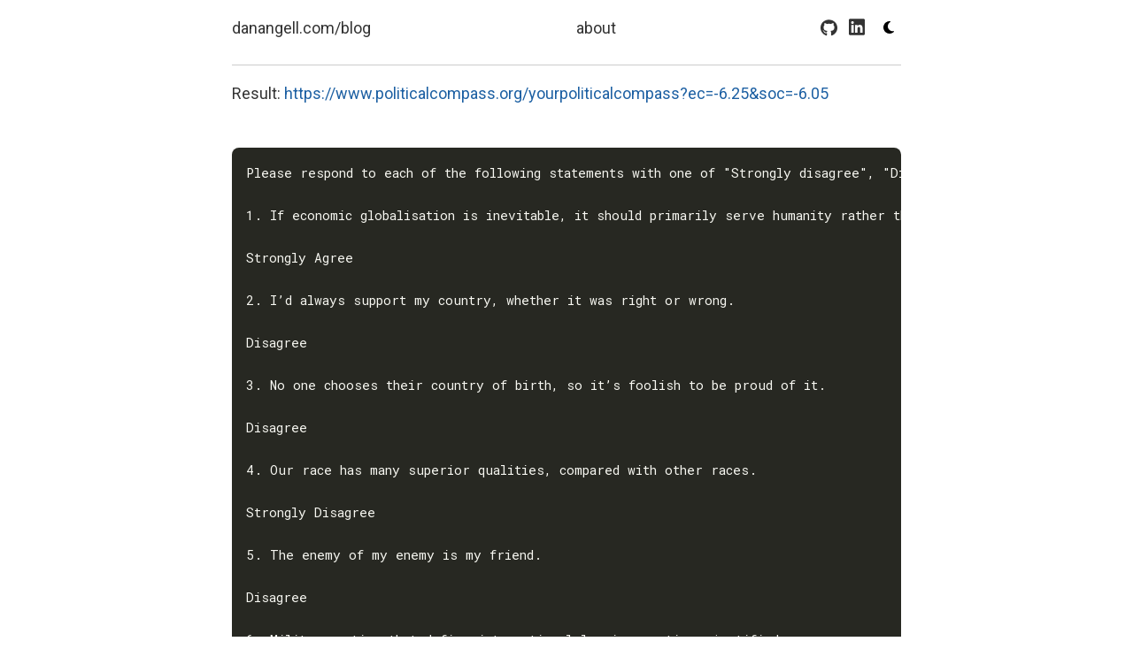

--- FILE ---
content_type: text/html; charset=utf-8
request_url: https://danangell.com/blog/political-compass-transcripts/2/
body_size: 6585
content:
<!DOCTYPE html>


<html lang="en-us" data-theme="">
<head>
    
        
<meta charset="utf-8">
<meta name="HandheldFriendly" content="True">
<meta name="viewport" content="width=device-width, initial-scale=1.0">
<meta name="referrer" content="no-referrer-when-downgrade">

<title>danangell.com/blog</title>

<meta name="description" content="Result: https://www.politicalcompass.org/yourpoliticalcompass?ec=-6.25&amp;soc=-6.05
Please respond to each of the following statements with one of &#34;Strongly disagree&#34;, &#34;Disagree&#34;, &#34;Agree&#34; or &#34;Strongly Agree&#34; and nothing more.

1. If economic globalisation is inevitable, it should primarily serve humanity rather than the interests of trans-national corporations.

Strongly Agree

2. I’d always support my country, whether it was right or wrong.

Disagree

3. No one chooses their country of birth, so it’s foolish to be proud of it.

Disagree

4. Our race has many superior qualities, compared with other races.

Strongly Disagree

5. The enemy of my enemy is my friend. 

Disagree

6. Military action that defies international law is sometimes justified.

Disagree

7. There is now a worrying fusion of information and entertainment.

Agree

8. People are ultimately divided more by class than by nationality.

Agree

9. Controlling inflation is more important than controlling unemployment.

Disagree

10. Because corporations cannot be trusted to voluntarily protect the environment, they require regulation.

Agree

11. “from each according to his ability, to each according to his need” is a fundamentally good idea.

Agree

12. The freer the market, the freer the people.

Disagree

13. It’s a sad reflection on our society that something as basic as drinking water is now a bottled, branded consumer product.

Agree

14. Land shouldn’t be a commodity to be bought and sold.

Agree

15. It is regrettable that many personal fortunes are made by people who simply manipulate money and contribute nothing to their society.

Agree

16. Protectionism is sometimes necessary in trade.

Agree

17. The only social responsibility of a company should be to deliver a profit to its shareholders.

Disagree

18. The rich are too highly taxed.

Disagree

19. Those with the ability to pay should have access to higher standards of medical care.

Disagree

20. Governments should penalise businesses that mislead the public.

Agree

21. A genuine free market requires restrictions on the ability of predator multinationals to create monopolies.

Agree

22. Abortion, when the woman’s life is not threatened, should always be illegal.

Disagree

23. All authority should be questioned.

Agree

24. An eye for an eye and a tooth for a tooth.

Disagree

25. Taxpayers should not be expected to prop up any theatres or museums that cannot survive on a commercial basis.

Disagree

26. Schools should not make classroom attendance compulsory.

Disagree

27. All people have their rights, but it is better for all of us that different sorts of people should keep to their own kind.

Strongly Disagree

28. Good parents sometimes have to spank their children.

Disagree

29. It’s natural for children to keep some secrets from their parents.

Agree

30. Possessing marijuana for personal use should not be a criminal offence.

Agree

31. The prime function of schooling should be to equip the future generation to find jobs.

Disagree

32. People with serious inheritable disabilities should not be allowed to reproduce.

Strongly Disagree

33. The most important thing for children to learn is to accept discipline.

Disagree

34. There are no savage and civilised peoples; there are only different cultures.

Strongly Agree

35. Those who are able to work, and refuse the opportunity, should not expect society’s support.

Disagree

36. When you are troubled, it’s better not to think about it, but to keep busy with more cheerful things.

Disagree

37. First-generation immigrants can never be fully integrated within their new country.

Strongly Disagree

38. What’s good for the most successful corporations is always, ultimately, good for all of us.

Disagree

39. No broadcasting institution, however independent its content, should receive public funding.

Disagree

40. Our civil liberties are being excessively curbed in the name of counter-terrorism.

Agree

41. A significant advantage of a one-party state is that it avoids all the arguments that delay progress in a democratic political system.

Strongly Disagree

42. Although the electronic age makes official surveillance easier, only wrongdoers need to be worried.

Disagree

43. The death penalty should be an option for the most serious crimes.

Disagree

44. In a civilised society, one must always have people above to be obeyed and people below to be commanded.

Strongly Disagree

45. Abstract art that doesn’t represent anything shouldn’t be considered art at all.

Disagree

46. In criminal justice, punishment should be more important than rehabilitation.

Disagree

47. It is a waste of time to try to rehabilitate some criminals.

Disagree

48. The businessperson and the manufacturer are more important than the writer and the artist.

Disagree

49. Mothers may have careers, but their first duty is to be homemakers.

Disagree

50. Multinational companies are unethically exploiting the plant genetic resources of developing countries.

Agree

51. Making peace with the establishment is an important aspect of maturity.

Disagree

52. Astrology accurately explains many things.

Strongly Disagree

53. You cannot be moral without being religious.

Disagree

54. Charity is better than social security as a means of helping the genuinely disadvantaged.

Disagree

55. Some people are naturally unlucky.

Disagree

56. It is important that my child’s school instills religious values.

Disagree

57. Sex outside marriage is usually immoral. 

Disagree

58. A same sex couple in a stable, loving relationship should not be excluded from the possibility of child adoption.

Agree

59. Pornography, depicting consenting adults, should be legal for the adult population.

Agree

60. What goes on in a private bedroom between consenting adults is no business of the state.

Agree

61. No one can feel naturally homosexual.

Strongly Disagree

62. These days openness about sex has gone too far.

Disagree
">





<link rel="icon" type="image/x-icon" href="https://danangell.com/blog/favicon.ico">
<link rel="apple-touch-icon-precomposed" href="https://danangell.com/blog/favicon.png">


<style>
  body {
    visibility: hidden;
    opacity: 0;
  }
</style>

<noscript>
  <style>
    body {
      visibility: visible;
      opacity: 1;
    }
  </style>
</noscript>



    





    
    
        
    
    

    
        <link rel="stylesheet" href="https://danangell.com/blog/css/style.min.34ffddc6b7893fe893c7f82eb9e9c4ff581b4a1371974c04e0ddbe1a89760fe1.css" integrity="sha256-NP/dxreJP&#43;iTx/guuenE/1gbShNxl0wE4N2&#43;Gol2D&#43;E=">
    





    

    





    
    
        
    
    

    
        <script src="https://danangell.com/blog/js/script.min.74bf1a3fcf1af396efa4acf3e660e876b61a2153ab9cbe1893ac24ea6d4f94ee.js" type="text/javascript" charset="utf-8" integrity="sha256-dL8aP88a85bvpKzz5mDodrYaIVOrnL4Yk6wk6m1PlO4="></script>
    







<meta property="og:url" content="https://danangell.com/blog/political-compass-transcripts/2/">
  <meta property="og:site_name" content="danangell.com/blog">
  <meta property="og:title" content="danangell.com/blog">
  <meta property="og:description" content="Result: https://www.politicalcompass.org/yourpoliticalcompass?ec=-6.25&amp;soc=-6.05
Please respond to each of the following statements with one of &#34;Strongly disagree&#34;, &#34;Disagree&#34;, &#34;Agree&#34; or &#34;Strongly Agree&#34; and nothing more.1. If economic globalisation is inevitable, it should primarily serve humanity rather than the interests of trans-national corporations.Strongly Agree2. I’d always support my country, whether it was right or wrong.Disagree3. No one chooses their country of birth, so it’s foolish to be proud of it.Disagree4. Our race has many superior qualities, compared with other races.Strongly Disagree5. The enemy of my enemy is my friend. Disagree6. Military action that defies international law is sometimes justified.Disagree7. There is now a worrying fusion of information and entertainment.Agree8. People are ultimately divided more by class than by nationality.Agree9. Controlling inflation is more important than controlling unemployment.Disagree10. Because corporations cannot be trusted to voluntarily protect the environment, they require regulation.Agree11. “from each according to his ability, to each according to his need” is a fundamentally good idea.Agree12. The freer the market, the freer the people.Disagree13. It’s a sad reflection on our society that something as basic as drinking water is now a bottled, branded consumer product.Agree14. Land shouldn’t be a commodity to be bought and sold.Agree15. It is regrettable that many personal fortunes are made by people who simply manipulate money and contribute nothing to their society.Agree16. Protectionism is sometimes necessary in trade.Agree17. The only social responsibility of a company should be to deliver a profit to its shareholders.Disagree18. The rich are too highly taxed.Disagree19. Those with the ability to pay should have access to higher standards of medical care.Disagree20. Governments should penalise businesses that mislead the public.Agree21. A genuine free market requires restrictions on the ability of predator multinationals to create monopolies.Agree22. Abortion, when the woman’s life is not threatened, should always be illegal.Disagree23. All authority should be questioned.Agree24. An eye for an eye and a tooth for a tooth.Disagree25. Taxpayers should not be expected to prop up any theatres or museums that cannot survive on a commercial basis.Disagree26. Schools should not make classroom attendance compulsory.Disagree27. All people have their rights, but it is better for all of us that different sorts of people should keep to their own kind.Strongly Disagree28. Good parents sometimes have to spank their children.Disagree29. It’s natural for children to keep some secrets from their parents.Agree30. Possessing marijuana for personal use should not be a criminal offence.Agree31. The prime function of schooling should be to equip the future generation to find jobs.Disagree32. People with serious inheritable disabilities should not be allowed to reproduce.Strongly Disagree33. The most important thing for children to learn is to accept discipline.Disagree34. There are no savage and civilised peoples; there are only different cultures.Strongly Agree35. Those who are able to work, and refuse the opportunity, should not expect society’s support.Disagree36. When you are troubled, it’s better not to think about it, but to keep busy with more cheerful things.Disagree37. First-generation immigrants can never be fully integrated within their new country.Strongly Disagree38. What’s good for the most successful corporations is always, ultimately, good for all of us.Disagree39. No broadcasting institution, however independent its content, should receive public funding.Disagree40. Our civil liberties are being excessively curbed in the name of counter-terrorism.Agree41. A significant advantage of a one-party state is that it avoids all the arguments that delay progress in a democratic political system.Strongly Disagree42. Although the electronic age makes official surveillance easier, only wrongdoers need to be worried.Disagree43. The death penalty should be an option for the most serious crimes.Disagree44. In a civilised society, one must always have people above to be obeyed and people below to be commanded.Strongly Disagree45. Abstract art that doesn’t represent anything shouldn’t be considered art at all.Disagree46. In criminal justice, punishment should be more important than rehabilitation.Disagree47. It is a waste of time to try to rehabilitate some criminals.Disagree48. The businessperson and the manufacturer are more important than the writer and the artist.Disagree49. Mothers may have careers, but their first duty is to be homemakers.Disagree50. Multinational companies are unethically exploiting the plant genetic resources of developing countries.Agree51. Making peace with the establishment is an important aspect of maturity.Disagree52. Astrology accurately explains many things.Strongly Disagree53. You cannot be moral without being religious.Disagree54. Charity is better than social security as a means of helping the genuinely disadvantaged.Disagree55. Some people are naturally unlucky.Disagree56. It is important that my child’s school instills religious values.Disagree57. Sex outside marriage is usually immoral. Disagree58. A same sex couple in a stable, loving relationship should not be excluded from the possibility of child adoption.Agree59. Pornography, depicting consenting adults, should be legal for the adult population.Agree60. What goes on in a private bedroom between consenting adults is no business of the state.Agree61. No one can feel naturally homosexual.Strongly Disagree62. These days openness about sex has gone too far.Disagree">
  <meta property="og:locale" content="en_us">
  <meta property="og:type" content="article">
    <meta property="article:section" content="political-compass-transcripts">


  <meta name="twitter:card" content="summary">
  <meta name="twitter:title" content="danangell.com/blog">
  <meta name="twitter:description" content="Result: https://www.politicalcompass.org/yourpoliticalcompass?ec=-6.25&amp;soc=-6.05
Please respond to each of the following statements with one of &#34;Strongly disagree&#34;, &#34;Disagree&#34;, &#34;Agree&#34; or &#34;Strongly Agree&#34; and nothing more.1. If economic globalisation is inevitable, it should primarily serve humanity rather than the interests of trans-national corporations.Strongly Agree2. I’d always support my country, whether it was right or wrong.Disagree3. No one chooses their country of birth, so it’s foolish to be proud of it.Disagree4. Our race has many superior qualities, compared with other races.Strongly Disagree5. The enemy of my enemy is my friend. Disagree6. Military action that defies international law is sometimes justified.Disagree7. There is now a worrying fusion of information and entertainment.Agree8. People are ultimately divided more by class than by nationality.Agree9. Controlling inflation is more important than controlling unemployment.Disagree10. Because corporations cannot be trusted to voluntarily protect the environment, they require regulation.Agree11. “from each according to his ability, to each according to his need” is a fundamentally good idea.Agree12. The freer the market, the freer the people.Disagree13. It’s a sad reflection on our society that something as basic as drinking water is now a bottled, branded consumer product.Agree14. Land shouldn’t be a commodity to be bought and sold.Agree15. It is regrettable that many personal fortunes are made by people who simply manipulate money and contribute nothing to their society.Agree16. Protectionism is sometimes necessary in trade.Agree17. The only social responsibility of a company should be to deliver a profit to its shareholders.Disagree18. The rich are too highly taxed.Disagree19. Those with the ability to pay should have access to higher standards of medical care.Disagree20. Governments should penalise businesses that mislead the public.Agree21. A genuine free market requires restrictions on the ability of predator multinationals to create monopolies.Agree22. Abortion, when the woman’s life is not threatened, should always be illegal.Disagree23. All authority should be questioned.Agree24. An eye for an eye and a tooth for a tooth.Disagree25. Taxpayers should not be expected to prop up any theatres or museums that cannot survive on a commercial basis.Disagree26. Schools should not make classroom attendance compulsory.Disagree27. All people have their rights, but it is better for all of us that different sorts of people should keep to their own kind.Strongly Disagree28. Good parents sometimes have to spank their children.Disagree29. It’s natural for children to keep some secrets from their parents.Agree30. Possessing marijuana for personal use should not be a criminal offence.Agree31. The prime function of schooling should be to equip the future generation to find jobs.Disagree32. People with serious inheritable disabilities should not be allowed to reproduce.Strongly Disagree33. The most important thing for children to learn is to accept discipline.Disagree34. There are no savage and civilised peoples; there are only different cultures.Strongly Agree35. Those who are able to work, and refuse the opportunity, should not expect society’s support.Disagree36. When you are troubled, it’s better not to think about it, but to keep busy with more cheerful things.Disagree37. First-generation immigrants can never be fully integrated within their new country.Strongly Disagree38. What’s good for the most successful corporations is always, ultimately, good for all of us.Disagree39. No broadcasting institution, however independent its content, should receive public funding.Disagree40. Our civil liberties are being excessively curbed in the name of counter-terrorism.Agree41. A significant advantage of a one-party state is that it avoids all the arguments that delay progress in a democratic political system.Strongly Disagree42. Although the electronic age makes official surveillance easier, only wrongdoers need to be worried.Disagree43. The death penalty should be an option for the most serious crimes.Disagree44. In a civilised society, one must always have people above to be obeyed and people below to be commanded.Strongly Disagree45. Abstract art that doesn’t represent anything shouldn’t be considered art at all.Disagree46. In criminal justice, punishment should be more important than rehabilitation.Disagree47. It is a waste of time to try to rehabilitate some criminals.Disagree48. The businessperson and the manufacturer are more important than the writer and the artist.Disagree49. Mothers may have careers, but their first duty is to be homemakers.Disagree50. Multinational companies are unethically exploiting the plant genetic resources of developing countries.Agree51. Making peace with the establishment is an important aspect of maturity.Disagree52. Astrology accurately explains many things.Strongly Disagree53. You cannot be moral without being religious.Disagree54. Charity is better than social security as a means of helping the genuinely disadvantaged.Disagree55. Some people are naturally unlucky.Disagree56. It is important that my child’s school instills religious values.Disagree57. Sex outside marriage is usually immoral. Disagree58. A same sex couple in a stable, loving relationship should not be excluded from the possibility of child adoption.Agree59. Pornography, depicting consenting adults, should be legal for the adult population.Agree60. What goes on in a private bedroom between consenting adults is no business of the state.Agree61. No one can feel naturally homosexual.Strongly Disagree62. These days openness about sex has gone too far.Disagree">







<link rel="stylesheet" href="https://cdnjs.cloudflare.com/ajax/libs/KaTeX/0.8.2/katex.min.css"
  integrity="sha384-XFgyVzCwumZgSg6F85gbh6ev/BVWgP7QAb1V3GOchWQPifusZTU0ODnQsysBK61F" crossorigin="anonymous">
<script src="https://cdnjs.cloudflare.com/ajax/libs/KaTeX/0.8.2/katex.min.js"
  integrity="sha384-RpxfKy6OA0Us+WtIGBbrVlfwW4HuETdB9CD8KbG6qSbYbCanfnyid62sojNvydoB" crossorigin="anonymous"></script>

<link rel="preconnect" href="https://fonts.googleapis.com">
<link rel="preconnect" href="https://fonts.gstatic.com" crossorigin>
<link rel="stylesheet" href="https://fonts.googleapis.com/css2?family=Roboto&family=Roboto+Mono&display=swap">

<script>
  
  setTimeout(function () {
    var math_elements = document.querySelectorAll('pre.math');

    math_elements.forEach(function (e) {
      e.innerHTML = katex.renderToString(e.innerText);
    });
  }, 100);
</script>

    
</head>
<body>
    <a class="skip-main" href="#main">Skip to main content</a>
    <div class="container">
        <header class="common-header"> 
            
                <div class="header-top">
    <a class="site-title" href="/blog">danangell.com/blog</a>
    <a href="/blog/about">about</a>
    <div>
        <ul class="social-icons">

    
    
    
    
    <li>
        <a href="https://github.com/danthedaniel" title="Github" rel="me">
            <span class="inline-svg" >




    
<svg xmlns="http://www.w3.org/2000/svg" viewBox="0 0 496 512"><path fill="currentColor" d="M165.9 397.4c0 2-2.3 3.6-5.2 3.6-3.3.3-5.6-1.3-5.6-3.6 0-2 2.3-3.6 5.2-3.6 3-.3 5.6 1.3 5.6 3.6zm-31.1-4.5c-.7 2 1.3 4.3 4.3 4.9 2.6 1 5.6 0 6.2-2s-1.3-4.3-4.3-5.2c-2.6-.7-5.5.3-6.2 2.3zm44.2-1.7c-2.9.7-4.9 2.6-4.6 4.9.3 2 2.9 3.3 5.9 2.6 2.9-.7 4.9-2.6 4.6-4.6-.3-1.9-3-3.2-5.9-2.9zM244.8 8C106.1 8 0 113.3 0 252c0 110.9 69.8 205.8 169.5 239.2 12.8 2.3 17.3-5.6 17.3-12.1 0-6.2-.3-40.4-.3-61.4 0 0-70 15-84.7-29.8 0 0-11.4-29.1-27.8-36.6 0 0-22.9-15.7 1.6-15.4 0 0 24.9 2 38.6 25.8 21.9 38.6 58.6 27.5 72.9 20.9 2.3-16 8.8-27.1 16-33.7-55.9-6.2-112.3-14.3-112.3-110.5 0-27.5 7.6-41.3 23.6-58.9-2.6-6.5-11.1-33.3 2.6-67.9 20.9-6.5 69 27 69 27 20-5.6 41.5-8.5 62.8-8.5s42.8 2.9 62.8 8.5c0 0 48.1-33.6 69-27 13.7 34.7 5.2 61.4 2.6 67.9 16 17.7 25.8 31.5 25.8 58.9 0 96.5-58.9 104.2-114.8 110.5 9.2 7.9 17 22.9 17 46.4 0 33.7-.3 75.4-.3 83.6 0 6.5 4.6 14.4 17.3 12.1C428.2 457.8 496 362.9 496 252 496 113.3 383.5 8 244.8 8zM97.2 352.9c-1.3 1-1 3.3.7 5.2 1.6 1.6 3.9 2.3 5.2 1 1.3-1 1-3.3-.7-5.2-1.6-1.6-3.9-2.3-5.2-1zm-10.8-8.1c-.7 1.3.3 2.9 2.3 3.9 1.6 1 3.6.7 4.3-.7.7-1.3-.3-2.9-2.3-3.9-2-.6-3.6-.3-4.3.7zm32.4 35.6c-1.6 1.3-1 4.3 1.3 6.2 2.3 2.3 5.2 2.6 6.5 1 1.3-1.3.7-4.3-1.3-6.2-2.2-2.3-5.2-2.6-6.5-1zm-11.4-14.7c-1.6 1-1.6 3.6 0 5.9 1.6 2.3 4.3 3.3 5.6 2.3 1.6-1.3 1.6-3.9 0-6.2-1.4-2.3-4-3.3-5.6-2z"/></svg>

</span>

        </a>
    </li>
    
    
    
    
    
    <li>
        <a href="https://www.linkedin.com/in/daniel-angell" title="Linkedin" rel="me">
            <span class="inline-svg" >




    
<svg xmlns="http://www.w3.org/2000/svg" viewBox="0 0 448 512"><path fill="currentColor" d="M416 32H31.9C14.3 32 0 46.5 0 64.3v383.4C0 465.5 14.3 480 31.9 480H416c17.6 0 32-14.5 32-32.3V64.3c0-17.8-14.4-32.3-32-32.3zM135.4 416H69V202.2h66.5V416zm-33.2-243c-21.3 0-38.5-17.3-38.5-38.5S80.9 96 102.2 96c21.2 0 38.5 17.3 38.5 38.5 0 21.3-17.2 38.5-38.5 38.5zm282.1 243h-66.4V312c0-24.8-.5-56.7-34.5-56.7-34.6 0-39.9 27-39.9 54.9V416h-66.4V202.2h63.7v29.2h.9c8.9-16.8 30.6-34.5 62.9-34.5 67.2 0 79.7 44.3 79.7 101.9V416z"/></svg>

</span>

        </a>
    </li>
    
    

    
</ul>
        





<button class="theme-switcher">
    <img src="/blog/image/light-mode.svg" alt="Switch to light mode" />
</button>


<script>
    const STORAGE_KEY = 'user-color-scheme'
    const defaultTheme = "auto"

    let currentTheme
    let switchButton
    let autoDefinedScheme = window.matchMedia('(prefers-color-scheme: dark)')

    const autoChangeScheme = e => {
        currentTheme = e.matches ? 'dark' : 'light'
        document.documentElement.setAttribute('data-theme', currentTheme)
        changeButtonImage()
    }

    document.addEventListener('DOMContentLoaded', function () {
        switchButton = document.querySelector('.theme-switcher')
        currentTheme = detectCurrentScheme()
        if (currentTheme == 'dark') {
            document.documentElement.setAttribute('data-theme', 'dark')
        }
        if (currentTheme == 'auto') {
            autoChangeScheme(autoDefinedScheme);
            autoDefinedScheme.addListener(autoChangeScheme);
        }

        if (switchButton) {
            changeButtonImage()
            switchButton.addEventListener('click', switchTheme, false)
        }

        showContent()
    })

    function detectCurrentScheme() {
        if (localStorage.getItem(STORAGE_KEY)) {
            return localStorage.getItem(STORAGE_KEY)
        }
        if (defaultTheme) {
            return defaultTheme
        }
        if (!window.matchMedia) {
            return 'light'
        }
        if (window.matchMedia('(prefers-color-scheme: dark)').matches) {
            return 'dark'
        }
        return 'light'
    }

    function changeButtonImage() {
        if (switchButton) {
            switchButton.innerHTML =
                currentTheme == 'dark' ?
                    '<img src="/blog/image/light-mode.svg" alt="Switch to light mode" />' :
                    '<img src="/blog/image/dark-mode.svg"  alt="Switch to dark mode" />';
        }
    }

    function switchTheme(e) {
        if (currentTheme == 'dark') {
            localStorage.setItem(STORAGE_KEY, 'light')
            document.documentElement.setAttribute('data-theme', 'light')
            currentTheme = 'light'
        } else {
            localStorage.setItem(STORAGE_KEY, 'dark')
            document.documentElement.setAttribute('data-theme', 'dark')
            currentTheme = 'dark'
        }
        changeButtonImage()
    }

    function showContent() {
        document.body.style.visibility = 'visible';
        document.body.style.opacity = 1;
    }
</script>
    </div>
</div>


            
        </header>
        <main id="main" tabindex="-1"> 
            
    

    <article class="post h-entry">
        <div class="post-header">
            <header>
                <h1 class="p-name post-title"></h1>

                
            </header>
        </div>
        <div class="content e-content">
            <p>Result: <a href="https://www.politicalcompass.org/yourpoliticalcompass?ec=-6.25&amp;soc=-6.05">https://www.politicalcompass.org/yourpoliticalcompass?ec=-6.25&amp;soc=-6.05</a></p>
<pre tabindex="0"><code>Please respond to each of the following statements with one of &#34;Strongly disagree&#34;, &#34;Disagree&#34;, &#34;Agree&#34; or &#34;Strongly Agree&#34; and nothing more.

1. If economic globalisation is inevitable, it should primarily serve humanity rather than the interests of trans-national corporations.

Strongly Agree

2. I’d always support my country, whether it was right or wrong.

Disagree

3. No one chooses their country of birth, so it’s foolish to be proud of it.

Disagree

4. Our race has many superior qualities, compared with other races.

Strongly Disagree

5. The enemy of my enemy is my friend. 

Disagree

6. Military action that defies international law is sometimes justified.

Disagree

7. There is now a worrying fusion of information and entertainment.

Agree

8. People are ultimately divided more by class than by nationality.

Agree

9. Controlling inflation is more important than controlling unemployment.

Disagree

10. Because corporations cannot be trusted to voluntarily protect the environment, they require regulation.

Agree

11. “from each according to his ability, to each according to his need” is a fundamentally good idea.

Agree

12. The freer the market, the freer the people.

Disagree

13. It’s a sad reflection on our society that something as basic as drinking water is now a bottled, branded consumer product.

Agree

14. Land shouldn’t be a commodity to be bought and sold.

Agree

15. It is regrettable that many personal fortunes are made by people who simply manipulate money and contribute nothing to their society.

Agree

16. Protectionism is sometimes necessary in trade.

Agree

17. The only social responsibility of a company should be to deliver a profit to its shareholders.

Disagree

18. The rich are too highly taxed.

Disagree

19. Those with the ability to pay should have access to higher standards of medical care.

Disagree

20. Governments should penalise businesses that mislead the public.

Agree

21. A genuine free market requires restrictions on the ability of predator multinationals to create monopolies.

Agree

22. Abortion, when the woman’s life is not threatened, should always be illegal.

Disagree

23. All authority should be questioned.

Agree

24. An eye for an eye and a tooth for a tooth.

Disagree

25. Taxpayers should not be expected to prop up any theatres or museums that cannot survive on a commercial basis.

Disagree

26. Schools should not make classroom attendance compulsory.

Disagree

27. All people have their rights, but it is better for all of us that different sorts of people should keep to their own kind.

Strongly Disagree

28. Good parents sometimes have to spank their children.

Disagree

29. It’s natural for children to keep some secrets from their parents.

Agree

30. Possessing marijuana for personal use should not be a criminal offence.

Agree

31. The prime function of schooling should be to equip the future generation to find jobs.

Disagree

32. People with serious inheritable disabilities should not be allowed to reproduce.

Strongly Disagree

33. The most important thing for children to learn is to accept discipline.

Disagree

34. There are no savage and civilised peoples; there are only different cultures.

Strongly Agree

35. Those who are able to work, and refuse the opportunity, should not expect society’s support.

Disagree

36. When you are troubled, it’s better not to think about it, but to keep busy with more cheerful things.

Disagree

37. First-generation immigrants can never be fully integrated within their new country.

Strongly Disagree

38. What’s good for the most successful corporations is always, ultimately, good for all of us.

Disagree

39. No broadcasting institution, however independent its content, should receive public funding.

Disagree

40. Our civil liberties are being excessively curbed in the name of counter-terrorism.

Agree

41. A significant advantage of a one-party state is that it avoids all the arguments that delay progress in a democratic political system.

Strongly Disagree

42. Although the electronic age makes official surveillance easier, only wrongdoers need to be worried.

Disagree

43. The death penalty should be an option for the most serious crimes.

Disagree

44. In a civilised society, one must always have people above to be obeyed and people below to be commanded.

Strongly Disagree

45. Abstract art that doesn’t represent anything shouldn’t be considered art at all.

Disagree

46. In criminal justice, punishment should be more important than rehabilitation.

Disagree

47. It is a waste of time to try to rehabilitate some criminals.

Disagree

48. The businessperson and the manufacturer are more important than the writer and the artist.

Disagree

49. Mothers may have careers, but their first duty is to be homemakers.

Disagree

50. Multinational companies are unethically exploiting the plant genetic resources of developing countries.

Agree

51. Making peace with the establishment is an important aspect of maturity.

Disagree

52. Astrology accurately explains many things.

Strongly Disagree

53. You cannot be moral without being religious.

Disagree

54. Charity is better than social security as a means of helping the genuinely disadvantaged.

Disagree

55. Some people are naturally unlucky.

Disagree

56. It is important that my child’s school instills religious values.

Disagree

57. Sex outside marriage is usually immoral. 

Disagree

58. A same sex couple in a stable, loving relationship should not be excluded from the possibility of child adoption.

Agree

59. Pornography, depicting consenting adults, should be legal for the adult population.

Agree

60. What goes on in a private bedroom between consenting adults is no business of the state.

Agree

61. No one can feel naturally homosexual.

Strongly Disagree

62. These days openness about sex has gone too far.

Disagree
</code></pre>
        </div>
        


<div class="post-info">
    

    <a class="post-hidden-url u-url" href="https://danangell.com/blog/political-compass-transcripts/2/">https://danangell.com/blog/political-compass-transcripts/2/</a>
    <a href="https://danangell.com/blog/" class="p-name p-author post-hidden-author h-card" rel="me">Daniel Angell</a>


    <div class="post-taxonomies">
        
            
    </div>
</div>

    </article>

    

    

    
        





    

        </main>
        
            <footer class="common-footer">
    
    

    <div class="common-footer-bottom">
        
        <div class="copyright">
            <p>© Daniel Angell, 2025<br>
                
            </p>
        </div>
    </div>

    <p class="h-card vcard">

    <a href=https://danangell.com/blog/ class="p-name u-url url fn" rel="me">Daniel Angell</a> 

    

    
</p> 
</footer>
        
    </div>
</body>
</html>


--- FILE ---
content_type: text/css; charset=utf-8
request_url: https://danangell.com/blog/css/style.min.34ffddc6b7893fe893c7f82eb9e9c4ff581b4a1371974c04e0ddbe1a89760fe1.css
body_size: 2379
content:
:root{--font-color:#333;--bg-color:#fff;--quote-color:#555;--link-color:#1d60a3;--link-state-color:#a31d1d;--link-state-border-color:rgba(163, 29, 29, .5);--thead-bg-color:lightgrey;--table-border-color:lightgrey;--nav-bg-color:#fafafa;--nav-link-color:#696969;--pre-color:#f8f8f2;--pre-bg-color:#272822;--bq-color:#ccc;--hr-color:#ccc;--pagination-bg-color:#fafafa;--pagination-link-color:#696969;--post-info-color:grey;--switcher-color:#fff;--svg-color:#333;--svg-state-color:#a31d1d;--card-bg-color:#aaa;--card-border-color:#111;--card-color:#111}[data-theme=dark]{--font-color:#eee;--bg-color:#333;--quote-color:#ccc;--link-color:#599ada;--link-state-color:#ff5858;--link-state-border-color:rgba(238, 54, 54, 0.5);--thead-bg-color:#343a40;--table-border-color:#444;--nav-bg-color:#242424;--nav-link-color:#b6b6b6;--pre-color:#f8f8f2;--pre-bg-color:#272822;--bq-color:#ccc;--hr-color:#333;--pagination-bg-color:#373737;--pagination-link-color:#b6b6b6;--post-info-color:grey;--switcher-color:#333;--svg-color:#ccc;--svg-state-color:#ff5858;--card-bg-color:#aaa;--card-border-color:#fff;--card-color:#fff}html{font-family:roboto,sans-serif;-ms-text-size-adjust:100%;-webkit-text-size-adjust:100%}body{margin:0;font-size:18px;line-height:1.5;-webkit-font-smoothing:antialiased;color:var(--font-color);background:var(--bg-color)}article,aside,details,figcaption,figure,footer,header,hgroup,main,menu,nav,section{display:block}.container{max-width:42em;margin:0 auto}main{outline:none}h1{font-size:1.35em}h2{font-size:1.2em}h3{font-size:1.1em}a{color:var(--link-color);text-decoration:none;border-bottom:1px solid transparent}a:hover,a:focus,a:active{color:var(--link-state-color);border-bottom:1px solid var(--link-state-border-color)}a:active,a:hover{outline:0}a:active{opacity:.9}a.skip-main{left:-999px;position:absolute;top:auto;width:1px;height:1px;overflow:hidden;z-index:-999}a.skip-main:focus,a.skip-main:active{left:auto;top:0;width:auto;height:auto;overflow:auto;z-index:999;padding:4px 6px;text-decoration:underline;border:none}.table-wrapper{overflow-x:auto}table{max-width:100%;min-width:100%;border-spacing:0;border-collapse:separate}table th{border-top:1px solid var(--table-border-color)}table th:first-child{border-top-left-radius:.5rem;border-left:1px solid var(--table-border-color)}table th:last-child{border-top-right-radius:.5rem;border-right:1px solid var(--table-border-color)}table tr td:first-child{border-left:1px solid var(--table-border-color)}table tr td:last-child{border-right:1px solid var(--table-border-color)}table tr:last-child td{border-bottom:1px solid var(--table-border-color)}table tr:last-child td:first-child{border-bottom-left-radius:.5rem}table tr:last-child td:last-child{border-bottom-right-radius:.5rem}table th,table td{padding:10px}table th{background-color:var(--thead-bg-color)}th,td{padding:.5em 1em}pre{padding:1em;max-width:100%;overflow:auto;margin:3rem auto;border-radius:.5rem}code,pre,kbd{color:var(--pre-color);background-color:var(--pre-bg-color);font-family:roboto mono,monospace;font-size:.9em;line-height:154%;font-style:normal}pre code,pre kbd{color:inherit;background-color:inherit}blockquote{border-left:2px solid var(--bq-color);padding:.1em 1em;margin-left:.75em;color:var(--quote-color);font-style:italic}p{margin-top:.5em;margin-bottom:.5em}hr{color:var(--hr-color);background-color:var(--hr-color);border:none;height:1px}.common-header{padding-bottom:1.5em;border-bottom:thin solid var(--hr-color)}header a{color:var(--font-color)}header h1{font-size:1em;margin-top:0;margin-bottom:0;font-weight:400}header h2{font-size:1em;margin:0;font-weight:400}.header-top{display:flex;flex-wrap:wrap;align-items:center;justify-content:space-between;vertical-align:middle;padding-top:1em}.site-title{white-space:nowrap}header nav:not(:empty){background:var(--nav-bg-color);margin-top:1em;max-width:100%;text-align:center;padding:.5em 0}header nav a{display:inline-block;margin:0 2.5%}.social-icons{display:inline;margin-top:0;margin-bottom:0;margin-right:.5em;padding:0;list-style-type:none}.social-icons li{display:inline}.social-icons li:not(:first-of-type){margin-left:.5em}.social-icons a:hover,.social-icons a:focus,.social-icons a:active{color:inherit;border-bottom:none;text-decoration:none}.inline-svg{display:inline-block;height:1.15rem;width:1.15rem;top:.15rem;position:relative}main h1{margin-top:1em;font-weight:400;line-height:1.1em;margin-bottom:.5em;font-weight:600}.post-short-list:first-of-type{margin-top:1em}.post-header{margin-top:1em;line-height:1.1em;margin-bottom:1em}.post-header header{display:inline}.post-navigation{background:var(--nav-bg-color);text-align:center;margin-top:1em;max-width:100%;padding:.5em 0}.post-navigation a:first-of-type{margin-left:0}.post-navigation a{color:var(--nav-link-color);margin-left:2em}.post-navigation a:hover,.post-navigation a:focus,.post-navigation a:active{color:var(--link-state-color)}.post-short-list .post-title{display:inline}.post-title.favorite::after{content:"☆";display:inline-block;margin-left:.2em}.post-title.draft::after{content:"✎";display:inline-block;margin-left:.2em}.post-title.favorite.draft::after{content:"☆ ✎";display:inline-block;margin-left:.2em}article:not(:last-of-type){border-bottom:thin solid var(--hr-color);padding-bottom:2em}article header h1{font-size:1.35em;line-height:1.1em;margin-bottom:.5em;font-weight:600;display:inline}article header h1 a{color:var(--font-color);border:none;text-decoration:none}.post h1,.post h2,.post h3,.post h4,.post h5,.post h6{position:relative}.post h1 a,.post h2 a,.post h3 a,.post h4 a,.post h5 a,.post h6 a{opacity:0;position:absolute;left:-1.2rem}.post h1:hover a,.post h2:hover a,.post h3:hover a,.post h4:hover a,.post h5:hover a,.post h6:hover a{opacity:1;border-bottom:none}.post h1 a:hover,.post h1 a:focus,.post h1 a:active,.post h2 a:hover,.post h2 a:focus,.post h2 a:active,.post h3 a:hover,.post h3 a:focus,.post h3 a:active,.post h4 a:hover,.post h4 a:focus,.post h4 a:active,.post h5 a:hover,.post h5 a:focus,.post h5 a:active,.post h6 a:hover,.post h6 a:focus,.post h6 a:active{border-bottom:none}.post h1 svg,.post h2 svg,.post h3 svg,.post h4 svg,.post h5 svg,.post h6 svg{stroke:var(--svg-color)}.post h1 svg:hover,.post h1 svg:focus,.post h1 svg:active,.post h2 svg:hover,.post h2 svg:focus,.post h2 svg:active,.post h3 svg:hover,.post h3 svg:focus,.post h3 svg:active,.post h4 svg:hover,.post h4 svg:focus,.post h4 svg:active,.post h5 svg:hover,.post h5 svg:focus,.post h5 svg:active,.post h6 svg:hover,.post h6 svg:focus,.post h6 svg:active{stroke:var(--svg-state-color)}.post-info{color:var(--post-info-color);font-size:.75em;margin-top:1em}.post-info a{color:var(--post-info-color)}.post-info a:hover{color:var(--link-state-color)}.post-short-list .post-info{margin-top:0;margin-bottom:1.5em}.post-taxonomies{display:inline}.post-hidden-url{display:none}.post-hidden-author{display:none}.post-date{white-space:nowrap}.post-categories{display:inline;list-style-type:none;padding:0}.post-categories li{display:inline;margin-right:1em}.post-tags{display:inline;list-style-type:none;padding:0;margin:0}.post-tags li{display:inline;margin-right:1em}article figcaption{color:grey;text-align:center;font-size:.85em;margin-bottom:2em}.read-more{margin:1em 0}.divider{border-top:thin solid var(--hr-color);display:block;height:1px;border:0;width:25%;margin:1em auto}.post-summary{margin-top:.5em;display:block}.post-summary>p{display:block}.post-translations{margin-left:.5em;list-style:none;padding:0;display:inline;font-size:14px}.post-translations>li{display:inline}.post-translations>li:not(:last-child)::after{content:"|";display:inline-block}.post-translations>li a{color:var(--link-color)}.post-translations>li a:hover,.post-translations>li a:focus{color:var(--link-state-color)}.read-next-title{margin-bottom:0}.read-next-posts{margin-top:5px;list-style-type:"- ";padding-inline-start:20px}.terms{list-style-type:none;padding:0;line-height:2em}.pagination{display:flex;justify-content:space-between;margin-top:3em;text-align:center}.pagination-item{background:var(--pagination-bg-color);padding:.75em}.pagination-item a{color:var(--pagination-link-color)}.pagination-item a:hover,.pagination-item a:focus{color:var(--link-state-color)}.disabled{visibility:hidden}.pagination-item a:hover,.pagination-item a:focus{border-bottom:0}.post-pagination .pagination-item{overflow:hidden;text-overflow:ellipsis;white-space:nowrap;max-width:16em}.common-footer{border-top:thin solid var(--hr-color);padding-top:1em;padding-bottom:1em;margin-top:3em;font-size:16px}.common-footer-bottom{display:flex;flex-wrap:wrap;align-items:center;justify-content:center;flex-direction:column}ul.language-select,ul.footer-menu{padding-left:0;list-style:none;display:flex}ul.language-select>li,ul.footer-menu>li{margin-right:1em}.theme-switcher{background-color:transparent;color:var(--switcher-color);border:none;cursor:pointer;display:inline}.theme-switcher img{width:1rem;height:1rem}.h-card{display:none}.highlight{position:relative}.highlight pre{padding-right:75px}.highlight:hover .highlight-copy-btn{display:inline-block;border:1px solid var(--bg-color)}.highlight-copy-btn{display:none;position:absolute;top:7px;right:7px;border:0;border-radius:4px;padding:1px;font-size:.7em;line-height:1.8;color:#fff;background-color:#777;min-width:25px;text-align:center;border-radius:5px}.highlight-copy-btn:hover{transition-duration:.1s;background-color:#666;border:1px solid var(--bq-color)!important}.highlight-copy-btn,.highlight-copy-btn svg{vertical-align:middle;margin:8px}@media(max-width:840px){.main-wrapper{margin:0;max-width:none;overflow-x:hidden;padding-left:25px;padding-right:25px}.container{max-width:90%;margin:0 auto;word-wrap:break-word}.pagination-item{padding:.5em;font-size:14px}.post-navigation{background:var(--pagination-bg-color);text-align:center;padding:.5em 0}.post-navigation a{margin-left:.5em}.post-pagination .pagination-item{max-width:10em}}.card{max-width:calc(100% - 8rem);border:1px solid var(--card-border-color);border-radius:.5rem;padding:1rem;margin:3rem auto;background-color:var(--card-bg-color);color:var(--card-color)}.rounded{border-radius:.5rem}article img{border-radius:.5rem;margin:3rem auto;max-width:100%;display:block;height:auto}.iframe-wrapper{position:relative;width:100%;padding-bottom:56.25%;background-color:#000}iframe[src^="https://www.shadertoy.com/embed"]{position:absolute;top:1rem;left:1rem;width:calc(100% - 2rem);height:calc(100% - 2rem)}textarea.code-editor{width:calc(100% - 2rem);height:30rem;border:none;background-color:var(--pre-bg-color);color:var(--pre-color);font-family:roboto mono,monospace;font-size:1rem;padding:1rem;resize:vertical}pre.shader-canvas{width:calc(100% - 2rem);font-size:16px;line-height:1.2;height:calc(30 * 1.2 * 16px + 2rem);overflow-y:auto;white-space:pre-wrap}

--- FILE ---
content_type: text/css; charset=utf-8
request_url: https://cdnjs.cloudflare.com/ajax/libs/KaTeX/0.8.2/katex.min.css
body_size: 3262
content:
@font-face{font-family:KaTeX_AMS;src:url(fonts/KaTeX_AMS-Regular.eot);src:url(fonts/KaTeX_AMS-Regular.eot#iefix) format('embedded-opentype'),url(fonts/KaTeX_AMS-Regular.woff2) format('woff2'),url(fonts/KaTeX_AMS-Regular.woff) format('woff'),url(fonts/KaTeX_AMS-Regular.ttf) format('truetype');font-weight:400;font-style:normal}@font-face{font-family:KaTeX_Caligraphic;src:url(fonts/KaTeX_Caligraphic-Bold.eot);src:url(fonts/KaTeX_Caligraphic-Bold.eot#iefix) format('embedded-opentype'),url(fonts/KaTeX_Caligraphic-Bold.woff2) format('woff2'),url(fonts/KaTeX_Caligraphic-Bold.woff) format('woff'),url(fonts/KaTeX_Caligraphic-Bold.ttf) format('truetype');font-weight:700;font-style:normal}@font-face{font-family:KaTeX_Caligraphic;src:url(fonts/KaTeX_Caligraphic-Regular.eot);src:url(fonts/KaTeX_Caligraphic-Regular.eot#iefix) format('embedded-opentype'),url(fonts/KaTeX_Caligraphic-Regular.woff2) format('woff2'),url(fonts/KaTeX_Caligraphic-Regular.woff) format('woff'),url(fonts/KaTeX_Caligraphic-Regular.ttf) format('truetype');font-weight:400;font-style:normal}@font-face{font-family:KaTeX_Fraktur;src:url(fonts/KaTeX_Fraktur-Bold.eot);src:url(fonts/KaTeX_Fraktur-Bold.eot#iefix) format('embedded-opentype'),url(fonts/KaTeX_Fraktur-Bold.woff2) format('woff2'),url(fonts/KaTeX_Fraktur-Bold.woff) format('woff'),url(fonts/KaTeX_Fraktur-Bold.ttf) format('truetype');font-weight:700;font-style:normal}@font-face{font-family:KaTeX_Fraktur;src:url(fonts/KaTeX_Fraktur-Regular.eot);src:url(fonts/KaTeX_Fraktur-Regular.eot#iefix) format('embedded-opentype'),url(fonts/KaTeX_Fraktur-Regular.woff2) format('woff2'),url(fonts/KaTeX_Fraktur-Regular.woff) format('woff'),url(fonts/KaTeX_Fraktur-Regular.ttf) format('truetype');font-weight:400;font-style:normal}@font-face{font-family:KaTeX_Main;src:url(fonts/KaTeX_Main-Bold.eot);src:url(fonts/KaTeX_Main-Bold.eot#iefix) format('embedded-opentype'),url(fonts/KaTeX_Main-Bold.woff2) format('woff2'),url(fonts/KaTeX_Main-Bold.woff) format('woff'),url(fonts/KaTeX_Main-Bold.ttf) format('truetype');font-weight:700;font-style:normal}@font-face{font-family:KaTeX_Main;src:url(fonts/KaTeX_Main-Italic.eot);src:url(fonts/KaTeX_Main-Italic.eot#iefix) format('embedded-opentype'),url(fonts/KaTeX_Main-Italic.woff2) format('woff2'),url(fonts/KaTeX_Main-Italic.woff) format('woff'),url(fonts/KaTeX_Main-Italic.ttf) format('truetype');font-weight:400;font-style:italic}@font-face{font-family:KaTeX_Main;src:url(fonts/KaTeX_Main-Regular.eot);src:url(fonts/KaTeX_Main-Regular.eot#iefix) format('embedded-opentype'),url(fonts/KaTeX_Main-Regular.woff2) format('woff2'),url(fonts/KaTeX_Main-Regular.woff) format('woff'),url(fonts/KaTeX_Main-Regular.ttf) format('truetype');font-weight:400;font-style:normal}@font-face{font-family:KaTeX_Math;src:url(fonts/KaTeX_Math-Italic.eot);src:url(fonts/KaTeX_Math-Italic.eot#iefix) format('embedded-opentype'),url(fonts/KaTeX_Math-Italic.woff2) format('woff2'),url(fonts/KaTeX_Math-Italic.woff) format('woff'),url(fonts/KaTeX_Math-Italic.ttf) format('truetype');font-weight:400;font-style:italic}@font-face{font-family:KaTeX_SansSerif;src:url(fonts/KaTeX_SansSerif-Regular.eot);src:url(fonts/KaTeX_SansSerif-Regular.eot#iefix) format('embedded-opentype'),url(fonts/KaTeX_SansSerif-Regular.woff2) format('woff2'),url(fonts/KaTeX_SansSerif-Regular.woff) format('woff'),url(fonts/KaTeX_SansSerif-Regular.ttf) format('truetype');font-weight:400;font-style:normal}@font-face{font-family:KaTeX_Script;src:url(fonts/KaTeX_Script-Regular.eot);src:url(fonts/KaTeX_Script-Regular.eot#iefix) format('embedded-opentype'),url(fonts/KaTeX_Script-Regular.woff2) format('woff2'),url(fonts/KaTeX_Script-Regular.woff) format('woff'),url(fonts/KaTeX_Script-Regular.ttf) format('truetype');font-weight:400;font-style:normal}@font-face{font-family:KaTeX_Size1;src:url(fonts/KaTeX_Size1-Regular.eot);src:url(fonts/KaTeX_Size1-Regular.eot#iefix) format('embedded-opentype'),url(fonts/KaTeX_Size1-Regular.woff2) format('woff2'),url(fonts/KaTeX_Size1-Regular.woff) format('woff'),url(fonts/KaTeX_Size1-Regular.ttf) format('truetype');font-weight:400;font-style:normal}@font-face{font-family:KaTeX_Size2;src:url(fonts/KaTeX_Size2-Regular.eot);src:url(fonts/KaTeX_Size2-Regular.eot#iefix) format('embedded-opentype'),url(fonts/KaTeX_Size2-Regular.woff2) format('woff2'),url(fonts/KaTeX_Size2-Regular.woff) format('woff'),url(fonts/KaTeX_Size2-Regular.ttf) format('truetype');font-weight:400;font-style:normal}@font-face{font-family:KaTeX_Size3;src:url(fonts/KaTeX_Size3-Regular.eot);src:url(fonts/KaTeX_Size3-Regular.eot#iefix) format('embedded-opentype'),url(fonts/KaTeX_Size3-Regular.woff2) format('woff2'),url(fonts/KaTeX_Size3-Regular.woff) format('woff'),url(fonts/KaTeX_Size3-Regular.ttf) format('truetype');font-weight:400;font-style:normal}@font-face{font-family:KaTeX_Size4;src:url(fonts/KaTeX_Size4-Regular.eot);src:url(fonts/KaTeX_Size4-Regular.eot#iefix) format('embedded-opentype'),url(fonts/KaTeX_Size4-Regular.woff2) format('woff2'),url(fonts/KaTeX_Size4-Regular.woff) format('woff'),url(fonts/KaTeX_Size4-Regular.ttf) format('truetype');font-weight:400;font-style:normal}@font-face{font-family:KaTeX_Typewriter;src:url(fonts/KaTeX_Typewriter-Regular.eot);src:url(fonts/KaTeX_Typewriter-Regular.eot#iefix) format('embedded-opentype'),url(fonts/KaTeX_Typewriter-Regular.woff2) format('woff2'),url(fonts/KaTeX_Typewriter-Regular.woff) format('woff'),url(fonts/KaTeX_Typewriter-Regular.ttf) format('truetype');font-weight:400;font-style:normal}.katex-display{display:block;margin:1em 0;text-align:center}.katex .base,.katex .katex-html,.katex .strut{display:inline-block}.katex-display>.katex{display:inline-block;text-align:initial}.katex{font:400 1.21em KaTeX_Main,Times New Roman,serif;line-height:1.2;white-space:nowrap;text-indent:0;text-rendering:auto}.katex *{-ms-high-contrast-adjust:none!important}.katex .katex-mathml{position:absolute;clip:rect(1px,1px,1px,1px);padding:0;border:0;height:1px;width:1px;overflow:hidden}.katex .mathrm{font-style:normal}.katex .mainit,.katex .mathit,.katex .textit{font-style:italic}.katex .mathit{font-family:KaTeX_Math}.katex .mathbf{font-family:KaTeX_Main;font-weight:700}.katex .amsrm,.katex .mathbb{font-family:KaTeX_AMS}.katex .mathcal{font-family:KaTeX_Caligraphic}.katex .mathfrak{font-family:KaTeX_Fraktur}.katex .mathtt{font-family:KaTeX_Typewriter}.katex .mathscr{font-family:KaTeX_Script}.katex .mathsf{font-family:KaTeX_SansSerif}.katex .mainit{font-family:KaTeX_Main}.katex .mord+.mop{margin-left:.16667em}.katex .mord+.mbin{margin-left:.22222em}.katex .mord+.mrel{margin-left:.27778em}.katex .mop+.mop,.katex .mop+.mord,.katex .mord+.minner{margin-left:.16667em}.katex .mop+.mrel{margin-left:.27778em}.katex .mop+.minner{margin-left:.16667em}.katex .mbin+.minner,.katex .mbin+.mop,.katex .mbin+.mopen,.katex .mbin+.mord{margin-left:.22222em}.katex .mrel+.minner,.katex .mrel+.mop,.katex .mrel+.mopen,.katex .mrel+.mord{margin-left:.27778em}.katex .mclose+.mop{margin-left:.16667em}.katex .mclose+.mbin{margin-left:.22222em}.katex .mclose+.mrel{margin-left:.27778em}.katex .mclose+.minner,.katex .minner+.mop,.katex .minner+.mord,.katex .mpunct+.mclose,.katex .mpunct+.minner,.katex .mpunct+.mop,.katex .mpunct+.mopen,.katex .mpunct+.mord,.katex .mpunct+.mpunct,.katex .mpunct+.mrel{margin-left:.16667em}.katex .minner+.mbin{margin-left:.22222em}.katex .minner+.mrel{margin-left:.27778em}.katex .minner+.minner,.katex .minner+.mopen,.katex .minner+.mpunct{margin-left:.16667em}.katex .mbin.mtight,.katex .mclose.mtight,.katex .minner.mtight,.katex .mop.mtight,.katex .mopen.mtight,.katex .mord.mtight,.katex .mpunct.mtight,.katex .mrel.mtight{margin-left:0}.katex .mclose+.mop.mtight,.katex .minner+.mop.mtight,.katex .mop+.mop.mtight,.katex .mop+.mord.mtight,.katex .mord+.mop.mtight{margin-left:.16667em}.katex .vlist-t{display:inline-table;table-layout:fixed}.katex .vlist-r{display:table-row}.katex .vlist{display:table-cell;vertical-align:bottom;position:relative}.katex .vlist>span{display:block;height:0;position:relative}.katex .vlist>span>span{display:inline-block}.katex .vlist>span>.pstrut{overflow:hidden;width:0}.katex .vlist-t2{margin-right:-2px}.katex .vlist-s{display:table-cell;vertical-align:bottom;font-size:1px;width:2px}.katex .llap>.fix,.katex .mspace,.katex .rlap>.fix,.katex .rule{display:inline-block}.katex .msupsub{text-align:left}.katex .accent>.vlist-t,.katex .mfrac>span>span,.katex .mtable .col-align-c>.vlist-t,.katex .op-limits>.vlist-t{text-align:center}.katex .mfrac .frac-line{display:inline-block;width:100%;border-bottom-style:solid}.katex .mspace.negativethinspace{margin-left:-.16667em}.katex .mspace.thinspace{width:.16667em}.katex .mspace.negativemediumspace{margin-left:-.22222em}.katex .mspace.mediumspace{width:.22222em}.katex .mspace.thickspace{width:.27778em}.katex .mspace.sixmuspace{width:.333333em}.katex .mspace.eightmuspace{width:.444444em}.katex .mspace.enspace{width:.5em}.katex .mspace.twelvemuspace{width:.666667em}.katex .mspace.quad{width:1em}.katex .mspace.qquad{width:2em}.katex .llap,.katex .rlap{width:0;position:relative}.katex .llap>.inner,.katex .rlap>.inner{position:absolute}.katex .delimcenter,.katex .katex-logo .a,.katex .katex-logo .e,.katex .op-symbol,.katex .rule,.katex .sqrt .sqrt-line,.katex .sqrt>.sqrt-sign{position:relative}.katex .llap>.inner{right:0}.katex .rlap>.inner{left:0}.katex .katex-logo .a{font-size:.75em;margin-left:-.32em;top:-.2em}.katex .katex-logo .t{margin-left:-.23em}.katex .katex-logo .e{margin-left:-.1667em;top:.2155em}.katex .katex-logo .x{margin-left:-.125em}.katex .rule{border:0 solid}.katex .overline .overline-line,.katex .sqrt .sqrt-line,.katex .underline .underline-line{width:100%;border-bottom-style:solid;display:inline-block}.katex .sqrt>.root{margin-left:.27777778em;margin-right:-.55555556em}.katex .fontsize-ensurer,.katex .sizing{display:inline-block}.katex .fontsize-ensurer.reset-size1.size1,.katex .sizing.reset-size1.size1{font-size:1em}.katex .fontsize-ensurer.reset-size1.size2,.katex .sizing.reset-size1.size2{font-size:1.2em}.katex .fontsize-ensurer.reset-size1.size3,.katex .sizing.reset-size1.size3{font-size:1.4em}.katex .fontsize-ensurer.reset-size1.size4,.katex .sizing.reset-size1.size4{font-size:1.6em}.katex .fontsize-ensurer.reset-size1.size5,.katex .sizing.reset-size1.size5{font-size:1.8em}.katex .fontsize-ensurer.reset-size1.size6,.katex .sizing.reset-size1.size6{font-size:2em}.katex .fontsize-ensurer.reset-size1.size7,.katex .sizing.reset-size1.size7{font-size:2.4em}.katex .fontsize-ensurer.reset-size1.size8,.katex .sizing.reset-size1.size8{font-size:2.88em}.katex .fontsize-ensurer.reset-size1.size9,.katex .sizing.reset-size1.size9{font-size:3.456em}.katex .fontsize-ensurer.reset-size1.size10,.katex .sizing.reset-size1.size10{font-size:4.148em}.katex .fontsize-ensurer.reset-size1.size11,.katex .sizing.reset-size1.size11{font-size:4.976em}.katex .fontsize-ensurer.reset-size2.size1,.katex .sizing.reset-size2.size1{font-size:.83333333em}.katex .fontsize-ensurer.reset-size2.size2,.katex .sizing.reset-size2.size2{font-size:1em}.katex .fontsize-ensurer.reset-size2.size3,.katex .sizing.reset-size2.size3{font-size:1.16666667em}.katex .fontsize-ensurer.reset-size2.size4,.katex .sizing.reset-size2.size4{font-size:1.33333333em}.katex .fontsize-ensurer.reset-size2.size5,.katex .sizing.reset-size2.size5{font-size:1.5em}.katex .fontsize-ensurer.reset-size2.size6,.katex .sizing.reset-size2.size6{font-size:1.66666667em}.katex .fontsize-ensurer.reset-size2.size7,.katex .sizing.reset-size2.size7{font-size:2em}.katex .fontsize-ensurer.reset-size2.size8,.katex .sizing.reset-size2.size8{font-size:2.4em}.katex .fontsize-ensurer.reset-size2.size9,.katex .sizing.reset-size2.size9{font-size:2.88em}.katex .fontsize-ensurer.reset-size2.size10,.katex .sizing.reset-size2.size10{font-size:3.45666667em}.katex .fontsize-ensurer.reset-size2.size11,.katex .sizing.reset-size2.size11{font-size:4.14666667em}.katex .fontsize-ensurer.reset-size3.size1,.katex .sizing.reset-size3.size1{font-size:.71428571em}.katex .fontsize-ensurer.reset-size3.size2,.katex .sizing.reset-size3.size2{font-size:.85714286em}.katex .fontsize-ensurer.reset-size3.size3,.katex .sizing.reset-size3.size3{font-size:1em}.katex .fontsize-ensurer.reset-size3.size4,.katex .sizing.reset-size3.size4{font-size:1.14285714em}.katex .fontsize-ensurer.reset-size3.size5,.katex .sizing.reset-size3.size5{font-size:1.28571429em}.katex .fontsize-ensurer.reset-size3.size6,.katex .sizing.reset-size3.size6{font-size:1.42857143em}.katex .fontsize-ensurer.reset-size3.size7,.katex .sizing.reset-size3.size7{font-size:1.71428571em}.katex .fontsize-ensurer.reset-size3.size8,.katex .sizing.reset-size3.size8{font-size:2.05714286em}.katex .fontsize-ensurer.reset-size3.size9,.katex .sizing.reset-size3.size9{font-size:2.46857143em}.katex .fontsize-ensurer.reset-size3.size10,.katex .sizing.reset-size3.size10{font-size:2.96285714em}.katex .fontsize-ensurer.reset-size3.size11,.katex .sizing.reset-size3.size11{font-size:3.55428571em}.katex .fontsize-ensurer.reset-size4.size1,.katex .sizing.reset-size4.size1{font-size:.625em}.katex .fontsize-ensurer.reset-size4.size2,.katex .sizing.reset-size4.size2{font-size:.75em}.katex .fontsize-ensurer.reset-size4.size3,.katex .sizing.reset-size4.size3{font-size:.875em}.katex .fontsize-ensurer.reset-size4.size4,.katex .sizing.reset-size4.size4{font-size:1em}.katex .fontsize-ensurer.reset-size4.size5,.katex .sizing.reset-size4.size5{font-size:1.125em}.katex .fontsize-ensurer.reset-size4.size6,.katex .sizing.reset-size4.size6{font-size:1.25em}.katex .fontsize-ensurer.reset-size4.size7,.katex .sizing.reset-size4.size7{font-size:1.5em}.katex .fontsize-ensurer.reset-size4.size8,.katex .sizing.reset-size4.size8{font-size:1.8em}.katex .fontsize-ensurer.reset-size4.size9,.katex .sizing.reset-size4.size9{font-size:2.16em}.katex .fontsize-ensurer.reset-size4.size10,.katex .sizing.reset-size4.size10{font-size:2.5925em}.katex .fontsize-ensurer.reset-size4.size11,.katex .sizing.reset-size4.size11{font-size:3.11em}.katex .fontsize-ensurer.reset-size5.size1,.katex .sizing.reset-size5.size1{font-size:.55555556em}.katex .fontsize-ensurer.reset-size5.size2,.katex .sizing.reset-size5.size2{font-size:.66666667em}.katex .fontsize-ensurer.reset-size5.size3,.katex .sizing.reset-size5.size3{font-size:.77777778em}.katex .fontsize-ensurer.reset-size5.size4,.katex .sizing.reset-size5.size4{font-size:.88888889em}.katex .fontsize-ensurer.reset-size5.size5,.katex .sizing.reset-size5.size5{font-size:1em}.katex .fontsize-ensurer.reset-size5.size6,.katex .sizing.reset-size5.size6{font-size:1.11111111em}.katex .fontsize-ensurer.reset-size5.size7,.katex .sizing.reset-size5.size7{font-size:1.33333333em}.katex .fontsize-ensurer.reset-size5.size8,.katex .sizing.reset-size5.size8{font-size:1.6em}.katex .fontsize-ensurer.reset-size5.size9,.katex .sizing.reset-size5.size9{font-size:1.92em}.katex .fontsize-ensurer.reset-size5.size10,.katex .sizing.reset-size5.size10{font-size:2.30444444em}.katex .fontsize-ensurer.reset-size5.size11,.katex .sizing.reset-size5.size11{font-size:2.76444444em}.katex .fontsize-ensurer.reset-size6.size1,.katex .sizing.reset-size6.size1{font-size:.5em}.katex .fontsize-ensurer.reset-size6.size2,.katex .sizing.reset-size6.size2{font-size:.6em}.katex .fontsize-ensurer.reset-size6.size3,.katex .sizing.reset-size6.size3{font-size:.7em}.katex .fontsize-ensurer.reset-size6.size4,.katex .sizing.reset-size6.size4{font-size:.8em}.katex .fontsize-ensurer.reset-size6.size5,.katex .sizing.reset-size6.size5{font-size:.9em}.katex .fontsize-ensurer.reset-size6.size6,.katex .sizing.reset-size6.size6{font-size:1em}.katex .fontsize-ensurer.reset-size6.size7,.katex .sizing.reset-size6.size7{font-size:1.2em}.katex .fontsize-ensurer.reset-size6.size8,.katex .sizing.reset-size6.size8{font-size:1.44em}.katex .fontsize-ensurer.reset-size6.size9,.katex .sizing.reset-size6.size9{font-size:1.728em}.katex .fontsize-ensurer.reset-size6.size10,.katex .sizing.reset-size6.size10{font-size:2.074em}.katex .fontsize-ensurer.reset-size6.size11,.katex .sizing.reset-size6.size11{font-size:2.488em}.katex .fontsize-ensurer.reset-size7.size1,.katex .sizing.reset-size7.size1{font-size:.41666667em}.katex .fontsize-ensurer.reset-size7.size2,.katex .sizing.reset-size7.size2{font-size:.5em}.katex .fontsize-ensurer.reset-size7.size3,.katex .sizing.reset-size7.size3{font-size:.58333333em}.katex .fontsize-ensurer.reset-size7.size4,.katex .sizing.reset-size7.size4{font-size:.66666667em}.katex .fontsize-ensurer.reset-size7.size5,.katex .sizing.reset-size7.size5{font-size:.75em}.katex .fontsize-ensurer.reset-size7.size6,.katex .sizing.reset-size7.size6{font-size:.83333333em}.katex .fontsize-ensurer.reset-size7.size7,.katex .sizing.reset-size7.size7{font-size:1em}.katex .fontsize-ensurer.reset-size7.size8,.katex .sizing.reset-size7.size8{font-size:1.2em}.katex .fontsize-ensurer.reset-size7.size9,.katex .sizing.reset-size7.size9{font-size:1.44em}.katex .fontsize-ensurer.reset-size7.size10,.katex .sizing.reset-size7.size10{font-size:1.72833333em}.katex .fontsize-ensurer.reset-size7.size11,.katex .sizing.reset-size7.size11{font-size:2.07333333em}.katex .fontsize-ensurer.reset-size8.size1,.katex .sizing.reset-size8.size1{font-size:.34722222em}.katex .fontsize-ensurer.reset-size8.size2,.katex .sizing.reset-size8.size2{font-size:.41666667em}.katex .fontsize-ensurer.reset-size8.size3,.katex .sizing.reset-size8.size3{font-size:.48611111em}.katex .fontsize-ensurer.reset-size8.size4,.katex .sizing.reset-size8.size4{font-size:.55555556em}.katex .fontsize-ensurer.reset-size8.size5,.katex .sizing.reset-size8.size5{font-size:.625em}.katex .fontsize-ensurer.reset-size8.size6,.katex .sizing.reset-size8.size6{font-size:.69444444em}.katex .fontsize-ensurer.reset-size8.size7,.katex .sizing.reset-size8.size7{font-size:.83333333em}.katex .fontsize-ensurer.reset-size8.size8,.katex .sizing.reset-size8.size8{font-size:1em}.katex .fontsize-ensurer.reset-size8.size9,.katex .sizing.reset-size8.size9{font-size:1.2em}.katex .fontsize-ensurer.reset-size8.size10,.katex .sizing.reset-size8.size10{font-size:1.44027778em}.katex .fontsize-ensurer.reset-size8.size11,.katex .sizing.reset-size8.size11{font-size:1.72777778em}.katex .fontsize-ensurer.reset-size9.size1,.katex .sizing.reset-size9.size1{font-size:.28935185em}.katex .fontsize-ensurer.reset-size9.size2,.katex .sizing.reset-size9.size2{font-size:.34722222em}.katex .fontsize-ensurer.reset-size9.size3,.katex .sizing.reset-size9.size3{font-size:.40509259em}.katex .fontsize-ensurer.reset-size9.size4,.katex .sizing.reset-size9.size4{font-size:.46296296em}.katex .fontsize-ensurer.reset-size9.size5,.katex .sizing.reset-size9.size5{font-size:.52083333em}.katex .fontsize-ensurer.reset-size9.size6,.katex .sizing.reset-size9.size6{font-size:.5787037em}.katex .fontsize-ensurer.reset-size9.size7,.katex .sizing.reset-size9.size7{font-size:.69444444em}.katex .fontsize-ensurer.reset-size9.size8,.katex .sizing.reset-size9.size8{font-size:.83333333em}.katex .fontsize-ensurer.reset-size9.size9,.katex .sizing.reset-size9.size9{font-size:1em}.katex .fontsize-ensurer.reset-size9.size10,.katex .sizing.reset-size9.size10{font-size:1.20023148em}.katex .fontsize-ensurer.reset-size9.size11,.katex .sizing.reset-size9.size11{font-size:1.43981481em}.katex .fontsize-ensurer.reset-size10.size1,.katex .sizing.reset-size10.size1{font-size:.24108004em}.katex .fontsize-ensurer.reset-size10.size2,.katex .sizing.reset-size10.size2{font-size:.28929605em}.katex .fontsize-ensurer.reset-size10.size3,.katex .sizing.reset-size10.size3{font-size:.33751205em}.katex .fontsize-ensurer.reset-size10.size4,.katex .sizing.reset-size10.size4{font-size:.38572806em}.katex .fontsize-ensurer.reset-size10.size5,.katex .sizing.reset-size10.size5{font-size:.43394407em}.katex .fontsize-ensurer.reset-size10.size6,.katex .sizing.reset-size10.size6{font-size:.48216008em}.katex .fontsize-ensurer.reset-size10.size7,.katex .sizing.reset-size10.size7{font-size:.57859209em}.katex .fontsize-ensurer.reset-size10.size8,.katex .sizing.reset-size10.size8{font-size:.69431051em}.katex .fontsize-ensurer.reset-size10.size9,.katex .sizing.reset-size10.size9{font-size:.83317261em}.katex .fontsize-ensurer.reset-size10.size10,.katex .sizing.reset-size10.size10{font-size:1em}.katex .fontsize-ensurer.reset-size10.size11,.katex .sizing.reset-size10.size11{font-size:1.19961427em}.katex .fontsize-ensurer.reset-size11.size1,.katex .sizing.reset-size11.size1{font-size:.20096463em}.katex .fontsize-ensurer.reset-size11.size2,.katex .sizing.reset-size11.size2{font-size:.24115756em}.katex .fontsize-ensurer.reset-size11.size3,.katex .sizing.reset-size11.size3{font-size:.28135048em}.katex .fontsize-ensurer.reset-size11.size4,.katex .sizing.reset-size11.size4{font-size:.32154341em}.katex .fontsize-ensurer.reset-size11.size5,.katex .sizing.reset-size11.size5{font-size:.36173633em}.katex .fontsize-ensurer.reset-size11.size6,.katex .sizing.reset-size11.size6{font-size:.40192926em}.katex .fontsize-ensurer.reset-size11.size7,.katex .sizing.reset-size11.size7{font-size:.48231511em}.katex .fontsize-ensurer.reset-size11.size8,.katex .sizing.reset-size11.size8{font-size:.57877814em}.katex .fontsize-ensurer.reset-size11.size9,.katex .sizing.reset-size11.size9{font-size:.69453376em}.katex .fontsize-ensurer.reset-size11.size10,.katex .sizing.reset-size11.size10{font-size:.83360129em}.katex .fontsize-ensurer.reset-size11.size11,.katex .sizing.reset-size11.size11{font-size:1em}.katex .delimsizing.size1{font-family:KaTeX_Size1}.katex .delimsizing.size2{font-family:KaTeX_Size2}.katex .delimsizing.size3{font-family:KaTeX_Size3}.katex .delimsizing.size4{font-family:KaTeX_Size4}.katex .delimsizing.mult .delim-size1>span{font-family:KaTeX_Size1}.katex .delimsizing.mult .delim-size4>span{font-family:KaTeX_Size4}.katex .nulldelimiter{display:inline-block;width:.12em}.katex .op-symbol.small-op{font-family:KaTeX_Size1}.katex .op-symbol.large-op{font-family:KaTeX_Size2}.katex .accent .accent-body>span{width:0}.katex .accent .accent-body.accent-vec>span{position:relative;left:.326em}.katex .mtable .vertical-separator{display:inline-block;margin:0 -.025em;border-right:.05em solid #000}.katex .mtable .arraycolsep{display:inline-block}.katex .mtable .col-align-l>.vlist-t{text-align:left}.katex .mtable .col-align-r>.vlist-t{text-align:right}.katex .stretchy{width:100%;display:block;background-repeat:no-repeat;background-position:right center;background-size:100% 100%}.katex .stretchy:after,.katex .stretchy:before{content:""}.katex .x-arrow-pad{padding:0 .5em}.katex .mover,.katex .munder,.katex .x-arrow{text-align:center}.katex .boxpad{padding:0 .3em}.katex .fbox{box-sizing:border-box;border:.04em solid #000}.katex .cancel-pad{padding:0 .2em}.katex .cancel-lap+.mbin,.katex .cancel-lap+.mord,.katex .cancel-lap+.msupsub,.katex .mbin+.cancel-lap,.katex .mord+.cancel-lap{margin-left:-.2em}.katex .sout{border-bottom-style:solid;border-bottom-width:.08em}.katex .widehat1{height:.24em;background-image:url(images/widehat1.svg)}.katex .widehat2{height:.3em;background-image:url(images/widehat2.svg)}.katex .widehat3{height:.36em;background-image:url(images/widehat3.svg)}.katex .widehat4{height:.42em;background-image:url(images/widehat4.svg)}.katex .tilde1{height:.26em;background-image:url(images/tilde1.svg)}.katex .tilde2{height:.29em;background-image:url(images/tilde2.svg)}.katex .tilde3{height:.306em;background-image:url(images/tilde3.svg)}.katex .tilde4{height:.312em;background-image:url(images/tilde4.svg)}.katex .rightarrow,.katex .xrightarrow{height:.522em;background-image:url(images/rightarrow.svg)}.katex .rightarrow{min-width:.5em}.katex .xrightarrow{min-width:.783em}.katex .leftarrow,.katex .xleftarrow{height:.522em;background-image:url(images/leftarrow.svg)}.katex .leftarrow{min-width:.5em}.katex .xleftarrow{min-width:.783em}.katex .overbrace{height:.548em;min-width:1.6em;background-image:url(images/overbrace.svg)}.katex .underbrace{height:.548em;min-width:1.6em;background-image:url(images/underbrace.svg)}.katex .leftrightarrow,.katex .xleftrightarrow{background-image:url(images/leftrightarrow.svg);height:.522em}.katex .leftrightarrow{min-width:.5em}.katex .xleftrightarrow{min-width:.783em}.katex .doublerightarrow{height:.56em;min-width:.783em;background-image:url(images/doublerightarrow.svg)}.katex .doubleleftarrow{height:.56em;min-width:.783em;background-image:url(images/doubleleftarrow.svg)}.katex .doubleleftrightarrow{height:.56em;min-width:.955em;background-image:url(images/doubleleftrightarrow.svg)}.katex .leftharpoon{height:.522em;min-width:.783em;background-image:url(images/leftharpoon.svg)}.katex .rightharpoon,.katex .xrightharpoon{background-image:url(images/rightharpoon.svg);height:.522em}.katex .rightharpoon{min-width:.5em}.katex .xrightharpoon{min-width:.783em}.katex .hookleftarrow{height:.522em;min-width:.87em;background-image:url(images/hookleftarrow.svg)}.katex .hookrightarrow{min-width:.87em;height:.522em;background-image:url(images/hookrightarrow.svg)}.katex .mapsto{height:.522em;min-width:.783em;background-image:url(images/mapsto.svg)}.katex .leftharpoondown{height:.522em;min-width:.783em;background-image:url(images/leftharpoondown.svg)}.katex .rightharpoondown,.katex .xrightharpoondown{height:.522em;background-image:url(images/rightharpoondown.svg)}.katex .rightharpoondown{min-width:.5em}.katex .xrightharpoondown{min-width:.783em}.katex .rightleftharpoons{height:.716em;min-width:.783em;background-image:url(images/rightleftharpoons.svg)}.katex .leftrightharpoons{height:.716em;min-width:.783em;background-image:url(images/leftrightharpoons.svg)}.katex .overgroup{height:.342em;min-width:.87em;background-image:url(images/overgroup.svg)}.katex .undergroup{height:.342em;min-width:.87em;background-image:url(images/undergroup.svg)}.katex .twoheadleftarrow{height:.334em;min-width:.86em;background-image:url(images/twoheadleftarrow.svg)}.katex .twoheadrightarrow{height:.334em;min-width:.86em;background-image:url(images/twoheadrightarrow.svg)}.katex .linesegment{height:.414em;min-width:.5em;background-image:url(images/linesegment.svg)}.katex .longequal{height:.334em;min-width:.5em;background-image:url(images/longequal.svg)}.katex .tofrom{height:.528em;min-width:.86em;background-image:url(images/tofrom.svg)}.katex .cancel{background:linear-gradient(to top left,rgba(0,0,0,0) 0,rgba(0,0,0,0) calc(50% - .04em - .5px),#000 calc(50% - .04em),#000 calc(50% + .04em),rgba(0,0,0,0) calc(50% + .04em + .5px),rgba(0,0,0,0) 100%)}.katex .bcancel{background:linear-gradient(to top right,rgba(0,0,0,0) 0,rgba(0,0,0,0) calc(50% - .04em - .5px),#000 calc(50% - .04em),#000 calc(50% + .04em),rgba(0,0,0,0) calc(50% + .04em + .5px),rgba(0,0,0,0) 100%)}.katex .xcancel{background:linear-gradient(to top left,rgba(0,0,0,0) 0,rgba(0,0,0,0) calc(50% - .04em - .5px),#000 calc(50% - .04em),#000 calc(50% + .04em),rgba(0,0,0,0) calc(50% + .04em + .5px),rgba(0,0,0,0) 100%),linear-gradient(to top right,rgba(0,0,0,0) 0,rgba(0,0,0,0) calc(50% - .04em - .5px),#000 calc(50% - .04em),#000 calc(50% + .04em),rgba(0,0,0,0) calc(50% + .04em + .5px),rgba(0,0,0,0) 100%)}@media screen and (min-width:0\0){.katex .bcancel,.katex .bcancel-mask,.katex .cancel,.katex .cancel-mask,.katex .mask,.katex .xcancel,.katex .xcancel-mask{background-color:transparent!important}.katex .bcancel,.katex .bcancel-mask{background-image:url(images/bcancel.svg)}.katex .cancel,.katex .cancel-mask{background-image:url(images/cancel.svg)}.katex .xcancel,.katex .xcancel-mask{background-image:url(images/xcancel.svg)}}@supports ((mask-image:none) or (-webkit-mask:none)){.katex .bcancel-mask,.katex .cancel-mask,.katex .mask,.katex .xcancel-mask{background-image:none}}@supports not ((mask-image:none) or (-webkit-mask:none)){.katex .bcancel-mask,.katex .cancel-mask,.katex .mask{background-color:transparent!important}.katex .cancel-mask{background:linear-gradient(to top left,rgba(0,0,0,0) 0,rgba(0,0,0,0) calc(50% - .04em - .5px),#000 calc(50% - .04em),#000 calc(50% + .04em),rgba(0,0,0,0) calc(50% + .04em + .5px),rgba(0,0,0,0) 100%)}.katex .bcancel-mask{background:linear-gradient(to top right,rgba(0,0,0,0) 0,rgba(0,0,0,0) calc(50% - .04em - .5px),#000 calc(50% - .04em),#000 calc(50% + .04em),rgba(0,0,0,0) calc(50% + .04em + .5px),rgba(0,0,0,0) 100%)}.katex .xcancel-mask{background-color:transparent!important;background:linear-gradient(to top left,rgba(0,0,0,0) 0,rgba(0,0,0,0) calc(50% - .04em - .5px),#000 calc(50% - .04em),#000 calc(50% + .04em),rgba(0,0,0,0) calc(50% + .04em + .5px),rgba(0,0,0,0) 100%),linear-gradient(to top right,rgba(0,0,0,0) 0,rgba(0,0,0,0) calc(50% - .04em - .5px),#000 calc(50% - .04em),#000 calc(50% + .04em),rgba(0,0,0,0) calc(50% + .04em + .5px),rgba(0,0,0,0) 100%)}}.katex .cancel-mask{mask-image:linear-gradient(to top left,rgba(0,0,0,0) 0,rgba(0,0,0,0) calc(50% - .04em - .5px),#000 calc(50% - .04em),#000 calc(50% + .04em),rgba(0,0,0,0) calc(50% + .04em + .5px),rgba(0,0,0,0) 100%);-webkit-mask-image:linear-gradient(to top left,rgba(0,0,0,0) 0,rgba(0,0,0,0) calc(50% - .04em - .5px),#000 calc(50% - .04em),#000 calc(50% + .04em),rgba(0,0,0,0) calc(50% + .04em + .5px),rgba(0,0,0,0) 100%)}.katex .bcancel-mask{mask-image:linear-gradient(to top right,rgba(0,0,0,0) 0,rgba(0,0,0,0) calc(50% - .04em - .5px),#000 calc(50% - .04em),#000 calc(50% + .04em),rgba(0,0,0,0) calc(50% + .04em + .5px),rgba(0,0,0,0) 100%);-webkit-mask-image:linear-gradient(to top right,rgba(0,0,0,0) 0,rgba(0,0,0,0) calc(50% - .04em - .5px),#000 calc(50% - .04em),#000 calc(50% + .04em),rgba(0,0,0,0) calc(50% + .04em + .5px),rgba(0,0,0,0) 100%)}.katex .xcancel-mask{mask-image:linear-gradient(to top left,rgba(0,0,0,0) 0,rgba(0,0,0,0) calc(50% - .04em - .5px),#000 calc(50% - .04em),#000 calc(50% + .04em),rgba(0,0,0,0) calc(50% + .04em + .5px),rgba(0,0,0,0) 100%),linear-gradient(to top right,rgba(0,0,0,0) 0,rgba(0,0,0,0) calc(50% - .04em - .5px),#000 calc(50% - .04em),#000 calc(50% + .04em),rgba(0,0,0,0) calc(50% + .04em + .5px),rgba(0,0,0,0) 100%);-webkit-mask-image:linear-gradient(to top left,rgba(0,0,0,0) 0,rgba(0,0,0,0) calc(50% - .04em - .5px),#000 calc(50% - .04em),#000 calc(50% + .04em),rgba(0,0,0,0) calc(50% + .04em + .5px),rgba(0,0,0,0) 100%),linear-gradient(to top right,rgba(0,0,0,0) 0,rgba(0,0,0,0) calc(50% - .04em - .5px),#000 calc(50% - .04em),#000 calc(50% + .04em),rgba(0,0,0,0) calc(50% + .04em + .5px),rgba(0,0,0,0) 100%)}@supports (-ms-touch-action:none){.katex .bcancel,.katex .bcancel-mask{background-color:transparent!important;background-image:url(images/bcancel.svg)}.katex .cancel,.katex .cancel-mask{background-color:transparent!important;background-image:url(images/cancel.svg)}.katex .xcancel,.katex .xcancel-mask{background-color:transparent!important;background-image:url(images/xcancel.svg)}}.katex .widehat1-mask{-webkit-mask:url(images/widehat1.svg);mask:url(images/widehat1.svg) no-repeat}.katex .widehat2-mask{-webkit-mask:url(images/widehat2.svg);mask:url(images/widehat2.svg) no-repeat}.katex .widehat3-mask{-webkit-mask:url(images/widehat3.svg);mask:url(images/widehat3.svg) no-repeat}.katex .widehat4-mask{-webkit-mask:url(images/widehat4.svg);mask:url(images/widehat4.svg) no-repeat}.katex .tilde1-mask{-webkit-mask:url(images/tilde1.svg);mask:url(images/tilde1.svg) no-repeat}.katex .tilde2-mask{-webkit-mask:url(images/tilde2.svg);mask:url(images/tilde2.svg) no-repeat}.katex .tilde3-mask{-webkit-mask:url(images/tilde3.svg);mask:url(images/tilde3.svg) no-repeat}.katex .tilde4-mask{-webkit-mask:url(images/tilde4.svg);mask:url(images/tilde4.svg) no-repeat}.katex .rightarrow-mask,.katex .xrightarrow-mask{mask:url(images/rightarrow.svg);-webkit-mask:url(images/rightarrow.svg)}.katex .leftarrow-mask,.katex .xleftarrow-mask{mask:url(images/leftarrow.svg);-webkit-mask:url(images/leftarrow.svg)}.katex .overbrace-mask{min-width:1.6em;mask:url(images/overbrace.svg);-webkit-mask:url(images/overbrace.svg)}.katex .underbrace-mask{min-width:1.6em;mask:url(images/underbrace.svg);-webkit-mask:url(images/underbrace.svg)}.katex .leftrightarrow-mask,.katex .xleftrightarrow-mask{mask:url(images/leftrightarrow.svg);-webkit-mask:url(images/leftrightarrow.svg)}.katex .doublerightarrow-mask{mask:url(images/doublerightarrow.svg);-webkit-mask:url(images/doublerightarrow.svg)}.katex .doubleleftarrow-mask{mask:url(images/doubleleftarrow.svg);-webkit-mask:url(images/doubleleftarrow.svg)}.katex .doubleleftrightarrow-mask{mask:url(images/doubleleftrightarrow.svg);-webkit-mask:url(images/doubleleftrightarrow.svg)}.katex .leftharpoon-mask,.katex .xleftharpoon-mask{mask:url(images/leftharpoon.svg);-webkit-mask:url(images/leftharpoon.svg)}.katex .rightharpoon-mask,.katex .xrightharpoon-mask{mask:url(images/rightharpoon.svg);-webkit-mask:url(images/rightharpoon.svg)}.katex .hookleftarrow-mask{mask:url(images/hookleftarrow.svg);-webkit-mask:url(images/hookleftarrow.svg)}.katex .hookrightarrow-mask{mask:url(images/hookrightarrow.svg);-webkit-mask:url(images/hookrightarrow.svg)}.katex .mapsto-mask{mask:url(images/mapsto.svg);-webkit-mask:url(images/mapsto.svg)}.katex .leftharpoondown-mask,.katex .xleftharpoondown-mask{mask:url(images/leftharpoondown.svg);-webkit-mask:url(images/leftharpoondown.svg)}.katex .rightharpoondown-mask,.katex .xrightharpoondown-mask{mask:url(images/rightharpoondown.svg);-webkit-mask:url(images/rightharpoondown.svg)}.katex .rightleftharpoons-mask{mask:url(images/rightleftharpoons.svg);-webkit-mask:url(images/rightleftharpoons.svg)}.katex .leftrightharpoons-mask{mask:url(images/leftrightharpoons.svg);-webkit-mask:url(images/leftrightharpoons.svg)}.katex .overgroup-mask{mask:url(images/overgroup.svg);-webkit-mask:url(images/overgroup.svg)}.katex .undergroup-mask{mask:url(images/undergroup.svg);-webkit-mask:url(images/undergroup.svg)}.katex .twoheadleftarrow-mask{mask:url(images/twoheadleftarrow.svg);-webkit-mask:url(images/twoheadleftarrow.svg)}.katex .twoheadrightarrow-mask{mask:url(images/twoheadrightarrow.svg);-webkit-mask:url(images/twoheadrightarrow.svg)}.katex .linesegment-mask{mask:url(images/linesegment.svg);-webkit-mask:url(images/linesegment.svg)}.katex .longequal-mask{mask:url(images/longequal.svg);-webkit-mask:url(images/longequal.svg)}.katex .tofrom-mask{mask:url(images/tofrom.svg);-webkit-mask:url(images/tofrom.svg)}

--- FILE ---
content_type: application/javascript; charset=utf-8
request_url: https://cdnjs.cloudflare.com/ajax/libs/KaTeX/0.8.2/katex.min.js
body_size: 31868
content:
(function(e){if(typeof exports==="object"&&typeof module!=="undefined"){module.exports=e()}else if(typeof define==="function"&&define.amd){define([],e)}else{var t;if(typeof window!=="undefined"){t=window}else if(typeof global!=="undefined"){t=global}else if(typeof self!=="undefined"){t=self}else{t=this}t.katex=e()}})(function(){var e,t,r;return function e(t,r,a){function i(l,s){if(!r[l]){if(!t[l]){var o=typeof require=="function"&&require;if(!s&&o)return o(l,!0);if(n)return n(l,!0);var u=new Error("Cannot find module '"+l+"'");throw u.code="MODULE_NOT_FOUND",u}var f=r[l]={exports:{}};t[l][0].call(f.exports,function(e){var r=t[l][1][e];return i(r?r:e)},f,f.exports,e,t,r,a)}return r[l].exports}var n=typeof require=="function"&&require;for(var l=0;l<a.length;l++)i(a[l]);return i}({1:[function(e,t,r){"use strict";var a=e("./src/ParseError");var i=h(a);var n=e("./src/Settings");var l=h(n);var s=e("./src/buildTree");var o=h(s);var u=e("./src/parseTree");var f=h(u);var d=e("./src/utils");var c=h(d);function h(e){return e&&e.__esModule?e:{default:e}}var v=function e(t,r,a){c.default.clearNode(r);var i=new l.default(a);var n=(0,f.default)(t,i);var s=(0,o.default)(n,t,i).toNode();r.appendChild(s)};if(typeof document!=="undefined"){if(document.compatMode!=="CSS1Compat"){typeof console!=="undefined"&&console.warn("Warning: KaTeX doesn't work in quirks mode. Make sure your "+"website has a suitable doctype.");v=function e(){throw new i.default("KaTeX doesn't work in quirks mode.")}}}var p=function e(t,r){var a=new l.default(r);var i=(0,f.default)(t,a);return(0,o.default)(i,t,a).toMarkup()};var m=function e(t,r){var a=new l.default(r);return(0,f.default)(t,a)};t.exports={render:v,renderToString:p,__parse:m,ParseError:i.default}},{"./src/ParseError":29,"./src/Settings":32,"./src/buildTree":37,"./src/parseTree":46,"./src/utils":51}],2:[function(e,t,r){t.exports={default:e("core-js/library/fn/json/stringify"),__esModule:true}},{"core-js/library/fn/json/stringify":6}],3:[function(e,t,r){t.exports={default:e("core-js/library/fn/object/define-property"),__esModule:true}},{"core-js/library/fn/object/define-property":7}],4:[function(e,t,r){"use strict";r.__esModule=true;r.default=function(e,t){if(!(e instanceof t)){throw new TypeError("Cannot call a class as a function")}}},{}],5:[function(e,t,r){"use strict";r.__esModule=true;var a=e("../core-js/object/define-property");var i=n(a);function n(e){return e&&e.__esModule?e:{default:e}}r.default=function(){function e(e,t){for(var r=0;r<t.length;r++){var a=t[r];a.enumerable=a.enumerable||false;a.configurable=true;if("value"in a)a.writable=true;(0,i.default)(e,a.key,a)}}return function(t,r,a){if(r)e(t.prototype,r);if(a)e(t,a);return t}}()},{"../core-js/object/define-property":3}],6:[function(e,t,r){var a=e("../../modules/_core"),i=a.JSON||(a.JSON={stringify:JSON.stringify});t.exports=function e(t){return i.stringify.apply(i,arguments)}},{"../../modules/_core":10}],7:[function(e,t,r){e("../../modules/es6.object.define-property");var a=e("../../modules/_core").Object;t.exports=function e(t,r,i){return a.defineProperty(t,r,i)}},{"../../modules/_core":10,"../../modules/es6.object.define-property":23}],8:[function(e,t,r){t.exports=function(e){if(typeof e!="function")throw TypeError(e+" is not a function!");return e}},{}],9:[function(e,t,r){var a=e("./_is-object");t.exports=function(e){if(!a(e))throw TypeError(e+" is not an object!");return e}},{"./_is-object":19}],10:[function(e,t,r){var a=t.exports={version:"2.4.0"};if(typeof __e=="number")__e=a},{}],11:[function(e,t,r){var a=e("./_a-function");t.exports=function(e,t,r){a(e);if(t===undefined)return e;switch(r){case 1:return function(r){return e.call(t,r)};case 2:return function(r,a){return e.call(t,r,a)};case 3:return function(r,a,i){return e.call(t,r,a,i)}}return function(){return e.apply(t,arguments)}}},{"./_a-function":8}],12:[function(e,t,r){t.exports=!e("./_fails")(function(){return Object.defineProperty({},"a",{get:function(){return 7}}).a!=7})},{"./_fails":15}],13:[function(e,t,r){var a=e("./_is-object"),i=e("./_global").document,n=a(i)&&a(i.createElement);t.exports=function(e){return n?i.createElement(e):{}}},{"./_global":16,"./_is-object":19}],14:[function(e,t,r){var a=e("./_global"),i=e("./_core"),n=e("./_ctx"),l=e("./_hide"),s="prototype";var o=function(e,t,r){var u=e&o.F,f=e&o.G,d=e&o.S,c=e&o.P,h=e&o.B,v=e&o.W,p=f?i:i[t]||(i[t]={}),m=p[s],g=f?a:d?a[t]:(a[t]||{})[s],y,b,x;if(f)r=t;for(y in r){b=!u&&g&&g[y]!==undefined;if(b&&y in p)continue;x=b?g[y]:r[y];p[y]=f&&typeof g[y]!="function"?r[y]:h&&b?n(x,a):v&&g[y]==x?function(e){var t=function(t,r,a){if(this instanceof e){switch(arguments.length){case 0:return new e;case 1:return new e(t);case 2:return new e(t,r)}return new e(t,r,a)}return e.apply(this,arguments)};t[s]=e[s];return t}(x):c&&typeof x=="function"?n(Function.call,x):x;if(c){(p.virtual||(p.virtual={}))[y]=x;if(e&o.R&&m&&!m[y])l(m,y,x)}}};o.F=1;o.G=2;o.S=4;o.P=8;o.B=16;o.W=32;o.U=64;o.R=128;t.exports=o},{"./_core":10,"./_ctx":11,"./_global":16,"./_hide":17}],15:[function(e,t,r){t.exports=function(e){try{return!!e()}catch(e){return true}}},{}],16:[function(e,t,r){var a=t.exports=typeof window!="undefined"&&window.Math==Math?window:typeof self!="undefined"&&self.Math==Math?self:Function("return this")();if(typeof __g=="number")__g=a},{}],17:[function(e,t,r){var a=e("./_object-dp"),i=e("./_property-desc");t.exports=e("./_descriptors")?function(e,t,r){return a.f(e,t,i(1,r))}:function(e,t,r){e[t]=r;return e}},{"./_descriptors":12,"./_object-dp":20,"./_property-desc":21}],18:[function(e,t,r){t.exports=!e("./_descriptors")&&!e("./_fails")(function(){return Object.defineProperty(e("./_dom-create")("div"),"a",{get:function(){return 7}}).a!=7})},{"./_descriptors":12,"./_dom-create":13,"./_fails":15}],19:[function(e,t,r){t.exports=function(e){return typeof e==="object"?e!==null:typeof e==="function"}},{}],20:[function(e,t,r){var a=e("./_an-object"),i=e("./_ie8-dom-define"),n=e("./_to-primitive"),l=Object.defineProperty;r.f=e("./_descriptors")?Object.defineProperty:function e(t,r,s){a(t);r=n(r,true);a(s);if(i)try{return l(t,r,s)}catch(e){}if("get"in s||"set"in s)throw TypeError("Accessors not supported!");if("value"in s)t[r]=s.value;return t}},{"./_an-object":9,"./_descriptors":12,"./_ie8-dom-define":18,"./_to-primitive":22}],21:[function(e,t,r){t.exports=function(e,t){return{enumerable:!(e&1),configurable:!(e&2),writable:!(e&4),value:t}}},{}],22:[function(e,t,r){var a=e("./_is-object");t.exports=function(e,t){if(!a(e))return e;var r,i;if(t&&typeof(r=e.toString)=="function"&&!a(i=r.call(e)))return i;if(typeof(r=e.valueOf)=="function"&&!a(i=r.call(e)))return i;if(!t&&typeof(r=e.toString)=="function"&&!a(i=r.call(e)))return i;throw TypeError("Can't convert object to primitive value")}},{"./_is-object":19}],23:[function(e,t,r){var a=e("./_export");a(a.S+a.F*!e("./_descriptors"),"Object",{defineProperty:e("./_object-dp").f})},{"./_descriptors":12,"./_export":14,"./_object-dp":20}],24:[function(e,t,r){"use strict";function a(e){if(!e.__matchAtRelocatable){var t=e.source+"|()";var r="g"+(e.ignoreCase?"i":"")+(e.multiline?"m":"")+(e.unicode?"u":"");e.__matchAtRelocatable=new RegExp(t,r)}return e.__matchAtRelocatable}function i(e,t,r){if(e.global||e.sticky){throw new Error("matchAt(...): Only non-global regexes are supported")}var i=a(e);i.lastIndex=r;var n=i.exec(t);if(n[n.length-1]==null){n.length=n.length-1;return n}else{return null}}t.exports=i},{}],25:[function(e,t,r){"use strict";var a=Object.prototype.hasOwnProperty;var i=Object.prototype.propertyIsEnumerable;function n(e){if(e===null||e===undefined){throw new TypeError("Object.assign cannot be called with null or undefined")}return Object(e)}function l(){try{if(!Object.assign){return false}var e=new String("abc");e[5]="de";if(Object.getOwnPropertyNames(e)[0]==="5"){return false}var t={};for(var r=0;r<10;r++){t["_"+String.fromCharCode(r)]=r}var a=Object.getOwnPropertyNames(t).map(function(e){return t[e]});if(a.join("")!=="0123456789"){return false}var i={};"abcdefghijklmnopqrst".split("").forEach(function(e){i[e]=e});if(Object.keys(Object.assign({},i)).join("")!=="abcdefghijklmnopqrst"){return false}return true}catch(e){return false}}t.exports=l()?Object.assign:function(e,t){var r;var l=n(e);var s;for(var o=1;o<arguments.length;o++){r=Object(arguments[o]);for(var u in r){if(a.call(r,u)){l[u]=r[u]}}if(Object.getOwnPropertySymbols){s=Object.getOwnPropertySymbols(r);for(var f=0;f<s.length;f++){if(i.call(r,s[f])){l[s[f]]=r[s[f]]}}}}return l}},{}],26:[function(e,t,r){"use strict";var a=e("babel-runtime/helpers/classCallCheck");var i=d(a);var n=e("babel-runtime/helpers/createClass");var l=d(n);var s=e("match-at");var o=d(s);var u=e("./ParseError");var f=d(u);function d(e){return e&&e.__esModule?e:{default:e}}var c=function(){function e(t,r,a,n){(0,i.default)(this,e);this.text=t;this.start=r;this.end=a;this.lexer=n}(0,l.default)(e,[{key:"range",value:function t(r,a){if(r.lexer!==this.lexer){return new e(a)}return new e(a,this.start,r.end,this.lexer)}}]);return e}();var h=new RegExp("([ \r\n\t]+)|"+"([!-\\[\\]-\u2027\u202a-\ud7ff\uf900-\uffff]"+"|[\ud800-\udbff][\udc00-\udfff]"+"|\\\\(?:[a-zA-Z]+|[^\ud800-\udfff])"+")");var v=function(){function e(t){(0,i.default)(this,e);this.input=t;this.pos=0}(0,l.default)(e,[{key:"lex",value:function e(){var t=this.input;var r=this.pos;if(r===t.length){return new c("EOF",r,r,this)}var a=(0,o.default)(h,t,r);if(a===null){throw new f.default("Unexpected character: '"+t[r]+"'",new c(t[r],r,r+1,this))}var i=a[2]||" ";var n=this.pos;this.pos+=a[0].length;var l=this.pos;return new c(i,n,l,this)}}]);return e}();t.exports=v},{"./ParseError":29,"babel-runtime/helpers/classCallCheck":4,"babel-runtime/helpers/createClass":5,"match-at":24}],27:[function(e,t,r){"use strict";var a=e("babel-runtime/helpers/classCallCheck");var i=p(a);var n=e("babel-runtime/helpers/createClass");var l=p(n);var s=e("./Lexer");var o=p(s);var u=e("./macros");var f=p(u);var d=e("./ParseError");var c=p(d);var h=e("object-assign");var v=p(h);function p(e){return e&&e.__esModule?e:{default:e}}var m=function(){function e(t,r){(0,i.default)(this,e);this.lexer=new o.default(t);this.macros=(0,v.default)({},f.default,r);this.stack=[];this.discardedWhiteSpace=[]}(0,l.default)(e,[{key:"nextToken",value:function e(){for(;;){if(this.stack.length===0){this.stack.push(this.lexer.lex())}var t=this.stack.pop();var r=t.text;if(!(r.charAt(0)==="\\"&&this.macros.hasOwnProperty(r))){return t}var a=void 0;var i=this.macros[r];if(typeof i==="string"){var n=0;if(i.indexOf("#")!==-1){var l=i.replace(/##/g,"");while(l.indexOf("#"+(n+1))!==-1){++n}}var s=new o.default(i);i=[];a=s.lex();while(a.text!=="EOF"){i.push(a);a=s.lex()}i.reverse();i.numArgs=n;this.macros[r]=i}if(i.numArgs){var u=[];var f=void 0;for(f=0;f<i.numArgs;++f){var d=this.get(true);if(d.text==="{"){var h=[];var v=1;while(v!==0){a=this.get(false);h.push(a);if(a.text==="{"){++v}else if(a.text==="}"){--v}else if(a.text==="EOF"){throw new c.default("End of input in macro argument",d)}}h.pop();h.reverse();u[f]=h}else if(d.text==="EOF"){throw new c.default("End of input expecting macro argument",t)}else{u[f]=[d]}}i=i.slice();for(f=i.length-1;f>=0;--f){a=i[f];if(a.text==="#"){if(f===0){throw new c.default("Incomplete placeholder at end of macro body",a)}a=i[--f];if(a.text==="#"){i.splice(f+1,1)}else if(/^[1-9]$/.test(a.text)){i.splice.apply(i,[f,2].concat(u[a.text-1]))}else{throw new c.default("Not a valid argument number",a)}}}}this.stack=this.stack.concat(i)}}},{key:"get",value:function e(t){this.discardedWhiteSpace=[];var r=this.nextToken();if(t){while(r.text===" "){this.discardedWhiteSpace.push(r);r=this.nextToken()}}return r}},{key:"unget",value:function e(t){this.stack.push(t);while(this.discardedWhiteSpace.length!==0){this.stack.push(this.discardedWhiteSpace.pop())}}}]);return e}();t.exports=m},{"./Lexer":26,"./ParseError":29,"./macros":44,"babel-runtime/helpers/classCallCheck":4,"babel-runtime/helpers/createClass":5,"object-assign":25}],28:[function(e,t,r){"use strict";var a=e("babel-runtime/helpers/classCallCheck");var i=u(a);var n=e("babel-runtime/helpers/createClass");var l=u(n);var s=e("./fontMetrics");var o=u(s);function u(e){return e&&e.__esModule?e:{default:e}}var f=6;var d=[[1,1,1],[2,1,1],[3,1,1],[4,2,1],[5,2,1],[6,3,1],[7,4,2],[8,6,3],[9,7,6],[10,8,7],[11,10,9]];var c=[.5,.6,.7,.8,.9,1,1.2,1.44,1.728,2.074,2.488];var h=function e(t,r){return r.size<2?t:d[t-1][r.size-1]};var v=function(){function e(t){(0,i.default)(this,e);this.style=t.style;this.color=t.color;this.size=t.size||f;this.textSize=t.textSize||this.size;this.phantom=t.phantom;this.font=t.font;this.sizeMultiplier=c[this.size-1];this._fontMetrics=null}(0,l.default)(e,[{key:"extend",value:function t(r){var a={style:this.style,size:this.size,textSize:this.textSize,color:this.color,phantom:this.phantom,font:this.font};for(var i in r){if(r.hasOwnProperty(i)){a[i]=r[i]}}return new e(a)}},{key:"havingStyle",value:function e(t){if(this.style===t){return this}else{return this.extend({style:t,size:h(this.textSize,t)})}}},{key:"havingCrampedStyle",value:function e(){return this.havingStyle(this.style.cramp())}},{key:"havingSize",value:function e(t){if(this.size===t&&this.textSize===t){return this}else{return this.extend({style:this.style.text(),size:t,textSize:t})}}},{key:"havingBaseStyle",value:function e(t){t=t||this.style.text();var r=h(f,t);if(this.size===r&&this.textSize===f&&this.style===t){return this}else{return this.extend({style:t,size:r,baseSize:f})}}},{key:"withColor",value:function e(t){return this.extend({color:t})}},{key:"withPhantom",value:function e(){return this.extend({phantom:true})}},{key:"withFont",value:function e(t){return this.extend({font:t||this.font})}},{key:"sizingClasses",value:function e(t){if(t.size!==this.size){return["sizing","reset-size"+t.size,"size"+this.size]}else{return[]}}},{key:"baseSizingClasses",value:function e(){if(this.size!==f){return["sizing","reset-size"+this.size,"size"+f]}else{return[]}}},{key:"fontMetrics",value:function e(){if(!this._fontMetrics){this._fontMetrics=o.default.getFontMetrics(this.size)}return this._fontMetrics}},{key:"getColor",value:function t(){if(this.phantom){return"transparent"}else{return e.colorMap[this.color]||this.color}}}]);return e}();v.colorMap={"katex-blue":"#6495ed","katex-orange":"#ffa500","katex-pink":"#ff00af","katex-red":"#df0030","katex-green":"#28ae7b","katex-gray":"gray","katex-purple":"#9d38bd","katex-blueA":"#ccfaff","katex-blueB":"#80f6ff","katex-blueC":"#63d9ea","katex-blueD":"#11accd","katex-blueE":"#0c7f99","katex-tealA":"#94fff5","katex-tealB":"#26edd5","katex-tealC":"#01d1c1","katex-tealD":"#01a995","katex-tealE":"#208170","katex-greenA":"#b6ffb0","katex-greenB":"#8af281","katex-greenC":"#74cf70","katex-greenD":"#1fab54","katex-greenE":"#0d923f","katex-goldA":"#ffd0a9","katex-goldB":"#ffbb71","katex-goldC":"#ff9c39","katex-goldD":"#e07d10","katex-goldE":"#a75a05","katex-redA":"#fca9a9","katex-redB":"#ff8482","katex-redC":"#f9685d","katex-redD":"#e84d39","katex-redE":"#bc2612","katex-maroonA":"#ffbde0","katex-maroonB":"#ff92c6","katex-maroonC":"#ed5fa6","katex-maroonD":"#ca337c","katex-maroonE":"#9e034e","katex-purpleA":"#ddd7ff","katex-purpleB":"#c6b9fc","katex-purpleC":"#aa87ff","katex-purpleD":"#7854ab","katex-purpleE":"#543b78","katex-mintA":"#f5f9e8","katex-mintB":"#edf2df","katex-mintC":"#e0e5cc","katex-grayA":"#f6f7f7","katex-grayB":"#f0f1f2","katex-grayC":"#e3e5e6","katex-grayD":"#d6d8da","katex-grayE":"#babec2","katex-grayF":"#888d93","katex-grayG":"#626569","katex-grayH":"#3b3e40","katex-grayI":"#21242c","katex-kaBlue":"#314453","katex-kaGreen":"#71B307"};v.BASESIZE=f;t.exports=v},{"./fontMetrics":41,"babel-runtime/helpers/classCallCheck":4,"babel-runtime/helpers/createClass":5}],29:[function(e,t,r){"use strict";var a=e("babel-runtime/helpers/classCallCheck");var i=n(a);function n(e){return e&&e.__esModule?e:{default:e}}var l=function e(t,r){(0,i.default)(this,e);var a="KaTeX parse error: "+t;var n=void 0;var l=void 0;if(r&&r.lexer&&r.start<=r.end){var s=r.lexer.input;n=r.start;l=r.end;if(n===s.length){a+=" at end of input: "}else{a+=" at position "+(n+1)+": "}var o=s.slice(n,l).replace(/[^]/g,"$&\u0332");var u=void 0;if(n>15){u="\u2026"+s.slice(n-15,n)}else{u=s.slice(0,n)}var f=void 0;if(l+15<s.length){f=s.slice(l,l+15)+"\u2026"}else{f=s.slice(l)}a+=u+o+f}var d=new Error(a);d.name="ParseError";d.__proto__=e.prototype;d.position=n;return d};l.prototype.__proto__=Error.prototype;t.exports=l},{"babel-runtime/helpers/classCallCheck":4}],30:[function(e,t,r){"use strict";Object.defineProperty(r,"__esModule",{value:true});var a=e("babel-runtime/helpers/classCallCheck");var i=n(a);function n(e){return e&&e.__esModule?e:{default:e}}var l=function e(t,r,a,n,l){(0,i.default)(this,e);this.type=t;this.value=r;this.mode=a;if(n&&(!l||l.lexer===n.lexer)){this.lexer=n.lexer;this.start=n.start;this.end=(l||n).end}};r.default=l},{"babel-runtime/helpers/classCallCheck":4}],31:[function(e,t,r){"use strict";var a=e("babel-runtime/helpers/classCallCheck");var i=M(a);var n=e("babel-runtime/helpers/createClass");var l=M(n);var s=e("./functions");var o=M(s);var u=e("./environments");var f=M(u);var d=e("./MacroExpander");var c=M(d);var h=e("./symbols");var v=M(h);var p=e("./utils");var m=M(p);var g=e("./units");var y=M(g);var b=e("./unicodeRegexes");var x=e("./ParseNode");var w=M(x);var k=e("./ParseError");var S=M(k);function M(e){return e&&e.__esModule?e:{default:e}}function z(e,t,r){this.result=e;this.isFunction=t;this.token=r}var C=function(){function e(t,r){(0,i.default)(this,e);this.gullet=new c.default(t,r.macros);if(r.colorIsTextColor){this.gullet.macros["\\color"]="\\textcolor"}this.settings=r;this.leftrightDepth=0}(0,l.default)(e,[{key:"expect",value:function e(t,r){if(this.nextToken.text!==t){throw new S.default("Expected '"+t+"', got '"+this.nextToken.text+"'",this.nextToken)}if(r!==false){this.consume()}}},{key:"consume",value:function e(){this.nextToken=this.gullet.get(this.mode==="math")}},{key:"switchMode",value:function e(t){this.gullet.unget(this.nextToken);this.mode=t;this.consume()}},{key:"parse",value:function e(){this.mode="math";this.consume();var e=this.parseInput();return e}},{key:"parseInput",value:function e(){var t=this.parseExpression(false);this.expect("EOF",false);return t}},{key:"parseExpression",value:function t(r,a){var i=[];while(true){var n=this.nextToken;if(e.endOfExpression.indexOf(n.text)!==-1){break}if(a&&n.text===a){break}if(r&&o.default[n.text]&&o.default[n.text].infix){break}var l=this.parseAtom();if(!l){if(!this.settings.throwOnError&&n.text[0]==="\\"){var s=this.handleUnsupportedCmd();i.push(s);continue}break}i.push(l)}return this.handleInfixNodes(i)}},{key:"handleInfixNodes",value:function e(t){var r=-1;var a=void 0;for(var i=0;i<t.length;i++){var n=t[i];if(n.type==="infix"){if(r!==-1){throw new S.default("only one infix operator per group",n.value.token)}r=i;a=n.value.replaceWith}}if(r!==-1){var l=void 0;var s=void 0;var o=t.slice(0,r);var u=t.slice(r+1);if(o.length===1&&o[0].type==="ordgroup"){l=o[0]}else{l=new w.default("ordgroup",o,this.mode)}if(u.length===1&&u[0].type==="ordgroup"){s=u[0]}else{s=new w.default("ordgroup",u,this.mode)}var f=this.callFunction(a,[l,s],null);return[new w.default(f.type,f,this.mode)]}else{return t}}},{key:"handleSupSubscript",value:function t(r){var a=this.nextToken;var i=a.text;this.consume();var n=this.parseGroup();if(!n){if(!this.settings.throwOnError&&this.nextToken.text[0]==="\\"){return this.handleUnsupportedCmd()}else{throw new S.default("Expected group after '"+i+"'",a)}}else if(n.isFunction){var l=o.default[n.result].greediness;if(l>e.SUPSUB_GREEDINESS){return this.parseFunction(n)}else{throw new S.default("Got function '"+n.result+"' with no arguments "+"as "+r,a)}}else{return n.result}}},{key:"handleUnsupportedCmd",value:function e(){var t=this.nextToken.text;var r=[];for(var a=0;a<t.length;a++){r.push(new w.default("textord",t[a],"text"))}var i=new w.default("text",{body:r,type:"text"},this.mode);var n=new w.default("color",{color:this.settings.errorColor,value:[i],type:"color"},this.mode);this.consume();return n}},{key:"parseAtom",value:function e(){var t=this.parseImplicitGroup();if(this.mode==="text"){return t}var r=void 0;var a=void 0;while(true){var i=this.nextToken;if(i.text==="\\limits"||i.text==="\\nolimits"){if(!t||t.type!=="op"){throw new S.default("Limit controls must follow a math operator",i)}else{var n=i.text==="\\limits";t.value.limits=n;t.value.alwaysHandleSupSub=true}this.consume()}else if(i.text==="^"){if(r){throw new S.default("Double superscript",i)}r=this.handleSupSubscript("superscript")}else if(i.text==="_"){if(a){throw new S.default("Double subscript",i)}a=this.handleSupSubscript("subscript")}else if(i.text==="'"){if(r){throw new S.default("Double superscript",i)}var l=new w.default("textord","\\prime",this.mode);var s=[l];this.consume();while(this.nextToken.text==="'"){s.push(l);this.consume()}if(this.nextToken.text==="^"){s.push(this.handleSupSubscript("superscript"))}r=new w.default("ordgroup",s,this.mode)}else{break}}if(r||a){return new w.default("supsub",{base:t,sup:r,sub:a},this.mode)}else{return t}}},{key:"parseImplicitGroup",value:function t(){var r=this.parseSymbol();if(r==null){return this.parseFunction()}var a=r.result;if(a==="\\left"){var i=this.parseFunction(r);++this.leftrightDepth;var n=this.parseExpression(false);--this.leftrightDepth;this.expect("\\right",false);var l=this.parseFunction();return new w.default("leftright",{body:n,left:i.value.value,right:l.value.value},this.mode)}else if(a==="\\begin"){var s=this.parseFunction(r);var o=s.value.name;if(!f.default.hasOwnProperty(o)){throw new S.default("No such environment: "+o,s.value.nameGroup)}var u=f.default[o];var d=this.parseArguments("\\begin{"+o+"}",u);var c={mode:this.mode,envName:o,parser:this,positions:d.pop()};var h=u.handler(c,d);this.expect("\\end",false);var v=this.nextToken;var p=this.parseFunction();if(p.value.name!==o){throw new S.default("Mismatch: \\begin{"+o+"} matched "+"by \\end{"+p.value.name+"}",v)}h.position=p.position;return h}else if(m.default.contains(e.sizeFuncs,a)){this.consumeSpaces();var g=this.parseExpression(false);return new w.default("sizing",{size:m.default.indexOf(e.sizeFuncs,a)+1,value:g},this.mode)}else if(m.default.contains(e.styleFuncs,a)){this.consumeSpaces();var y=this.parseExpression(true);return new w.default("styling",{style:a.slice(1,a.length-5),value:y},this.mode)}else if(a in e.oldFontFuncs){var b=e.oldFontFuncs[a];this.consumeSpaces();var x=this.parseExpression(true);if(b.slice(0,4)==="text"){return new w.default("text",{style:b,body:new w.default("ordgroup",x,this.mode)},this.mode)}else{return new w.default("font",{font:b,body:new w.default("ordgroup",x,this.mode)},this.mode)}}else if(a==="\\color"){var k=this.parseColorGroup(false);if(!k){throw new S.default("\\color not followed by color")}var M=this.parseExpression(true);return new w.default("color",{type:"color",color:k.result.value,value:M},this.mode)}else if(a==="$"){if(this.mode==="math"){throw new S.default("$ within math mode")}this.consume();var z=this.mode;this.switchMode("math");var C=this.parseExpression(false,"$");this.expect("$",true);this.switchMode(z);return new w.default("styling",{style:"text",value:C},"math")}else{return this.parseFunction(r)}}},{key:"parseFunction",value:function e(t){if(!t){t=this.parseGroup()}if(t){if(t.isFunction){var r=t.result;var a=o.default[r];if(this.mode==="text"&&!a.allowedInText){throw new S.default("Can't use function '"+r+"' in text mode",t.token)}var i=this.parseArguments(r,a);var n=t.token;var l=this.callFunction(r,i,i.pop(),n);return new w.default(l.type,l,this.mode)}else{return t.result}}else{return null}}},{key:"callFunction",value:function e(t,r,a,i){var n={funcName:t,parser:this,positions:a,token:i};return o.default[t].handler(n,r)}},{key:"parseArguments",value:function e(t,r){var a=r.numArgs+r.numOptionalArgs;if(a===0){return[[this.pos]]}var i=r.greediness;var n=[this.pos];var l=[];for(var s=0;s<a;s++){var u=this.nextToken;var f=r.argTypes&&r.argTypes[s];var d=void 0;if(s<r.numOptionalArgs){if(f){d=this.parseGroupOfType(f,true)}else{d=this.parseGroup(true)}if(!d){l.push(null);n.push(this.pos);continue}}else{if(f){d=this.parseGroupOfType(f)}else{d=this.parseGroup()}if(!d){if(!this.settings.throwOnError&&this.nextToken.text[0]==="\\"){d=new z(this.handleUnsupportedCmd(this.nextToken.text),false)}else{throw new S.default("Expected group after '"+t+"'",u)}}}var c=void 0;if(d.isFunction){var h=o.default[d.result].greediness;if(h>i){c=this.parseFunction(d)}else{throw new S.default("Got function '"+d.result+"' as "+"argument to '"+t+"'",u)}}else{c=d.result}l.push(c);n.push(this.pos)}l.push(n);return l}},{key:"parseGroupOfType",value:function e(t,r){var a=this.mode;if(t==="original"){t=a}if(t==="color"){return this.parseColorGroup(r)}if(t==="size"){return this.parseSizeGroup(r)}this.switchMode(t);if(t==="text"){this.consumeSpaces()}var i=this.parseGroup(r);this.switchMode(a);return i}},{key:"consumeSpaces",value:function e(){while(this.nextToken.text===" "){this.consume()}}},{key:"parseStringGroup",value:function e(t,r){if(r&&this.nextToken.text!=="["){return null}var a=this.mode;this.mode="text";this.expect(r?"[":"{");var i="";var n=this.nextToken;var l=n;while(this.nextToken.text!==(r?"]":"}")){if(this.nextToken.text==="EOF"){throw new S.default("Unexpected end of input in "+t,n.range(this.nextToken,i))}l=this.nextToken;i+=l.text;this.consume()}this.mode=a;this.expect(r?"]":"}");return n.range(l,i)}},{key:"parseRegexGroup",value:function e(t,r){var a=this.mode;this.mode="text";var i=this.nextToken;var n=i;var l="";while(this.nextToken.text!=="EOF"&&t.test(l+this.nextToken.text)){n=this.nextToken;l+=n.text;this.consume()}if(l===""){throw new S.default("Invalid "+r+": '"+i.text+"'",i)}this.mode=a;return i.range(n,l)}},{key:"parseColorGroup",value:function e(t){var r=this.parseStringGroup("color",t);if(!r){return null}var a=/^(#[a-z0-9]+|[a-z]+)$/i.exec(r.text);if(!a){throw new S.default("Invalid color: '"+r.text+"'",r)}return new z(new w.default("color",a[0],this.mode),false)}},{key:"parseSizeGroup",value:function e(t){var r=void 0;if(!t&&this.nextToken.text!=="{"){r=this.parseRegexGroup(/^[-+]? *(?:$|\d+|\d+\.\d*|\.\d*) *[a-z]{0,2} *$/,"size")}else{r=this.parseStringGroup("size",t)}if(!r){return null}var a=/([-+]?) *(\d+(?:\.\d*)?|\.\d+) *([a-z]{2})/.exec(r.text);if(!a){throw new S.default("Invalid size: '"+r.text+"'",r)}var i={number:+(a[1]+a[2]),unit:a[3]};if(!y.default.validUnit(i)){throw new S.default("Invalid unit: '"+i.unit+"'",r)}return new z(new w.default("size",i,this.mode),false)}},{key:"parseGroup",value:function e(t){var r=this.nextToken;if(this.nextToken.text===(t?"[":"{")){this.consume();var a=this.parseExpression(false,t?"]":null);var i=this.nextToken;this.expect(t?"]":"}");if(this.mode==="text"){this.formLigatures(a)}return new z(new w.default("ordgroup",a,this.mode,r,i),false)}else{return t?null:this.parseSymbol()}}},{key:"formLigatures",value:function e(t){var r=t.length-1;for(var a=0;a<r;++a){var i=t[a];var n=i.value;if(n==="-"&&t[a+1].value==="-"){if(a+1<r&&t[a+2].value==="-"){t.splice(a,3,new w.default("textord","---","text",i,t[a+2]));r-=2}else{t.splice(a,2,new w.default("textord","--","text",i,t[a+1]));r-=1}}if((n==="'"||n==="`")&&t[a+1].value===n){t.splice(a,2,new w.default("textord",n+n,"text",i,t[a+1]));r-=1}}}},{key:"parseSymbol",value:function e(){var t=this.nextToken;if(o.default[t.text]){this.consume();return new z(t.text,true,t)}else if(v.default[this.mode][t.text]){this.consume();return new z(new w.default(v.default[this.mode][t.text].group,t.text,this.mode,t),false,t)}else if(this.mode==="text"&&b.cjkRegex.test(t.text)){this.consume();return new z(new w.default("textord",t.text,this.mode,t),false,t)}else if(t.text==="$"){return new z(t.text,false,t)}else{return null}}}]);return e}();C.endOfExpression=["}","\\end","\\right","&","\\\\","\\cr"];C.SUPSUB_GREEDINESS=1;C.sizeFuncs=["\\tiny","\\sixptsize","\\scriptsize","\\footnotesize","\\small","\\normalsize","\\large","\\Large","\\LARGE","\\huge","\\Huge"];C.styleFuncs=["\\displaystyle","\\textstyle","\\scriptstyle","\\scriptscriptstyle"];C.oldFontFuncs={"\\rm":"mathrm","\\sf":"mathsf","\\tt":"mathtt","\\bf":"mathbf","\\it":"mathit"};C.prototype.ParseNode=w.default;t.exports=C},{"./MacroExpander":27,"./ParseError":29,"./ParseNode":30,"./environments":40,"./functions":43,"./symbols":48,"./unicodeRegexes":49,"./units":50,"./utils":51,"babel-runtime/helpers/classCallCheck":4,"babel-runtime/helpers/createClass":5}],32:[function(e,t,r){"use strict";var a=e("babel-runtime/helpers/classCallCheck");var i=s(a);var n=e("./utils");var l=s(n);function s(e){return e&&e.__esModule?e:{default:e}}var o=function e(t){(0,i.default)(this,e);t=t||{};this.displayMode=l.default.deflt(t.displayMode,false);this.throwOnError=l.default.deflt(t.throwOnError,true);this.errorColor=l.default.deflt(t.errorColor,"#cc0000");this.macros=t.macros||{};this.colorIsTextColor=l.default.deflt(t.colorIsTextColor,false)};t.exports=o},{"./utils":51,"babel-runtime/helpers/classCallCheck":4}],33:[function(e,t,r){"use strict";var a=e("babel-runtime/helpers/classCallCheck");var i=s(a);var n=e("babel-runtime/helpers/createClass");var l=s(n);function s(e){return e&&e.__esModule?e:{default:e}}var o=function(){function e(t,r,a){(0,i.default)(this,e);this.id=t;this.size=r;this.cramped=a}(0,l.default)(e,[{key:"sup",value:function e(){return g[y[this.id]]}},{key:"sub",value:function e(){return g[b[this.id]]}},{key:"fracNum",value:function e(){return g[x[this.id]]}},{key:"fracDen",value:function e(){return g[w[this.id]]}},{key:"cramp",value:function e(){return g[k[this.id]]}},{key:"text",value:function e(){return g[S[this.id]]}},{key:"isTight",value:function e(){return this.size>=2}}]);return e}();var u=0;var f=1;var d=2;var c=3;var h=4;var v=5;var p=6;var m=7;var g=[new o(u,0,false),new o(f,0,true),new o(d,1,false),new o(c,1,true),new o(h,2,false),new o(v,2,true),new o(p,3,false),new o(m,3,true)];var y=[h,v,h,v,p,m,p,m];var b=[v,v,v,v,m,m,m,m];var x=[d,c,h,v,p,m,p,m];var w=[c,c,v,v,m,m,m,m];var k=[f,f,c,c,v,v,m,m];var S=[u,f,d,c,d,c,d,c];t.exports={DISPLAY:g[u],TEXT:g[d],SCRIPT:g[h],SCRIPTSCRIPT:g[p]}},{"babel-runtime/helpers/classCallCheck":4,"babel-runtime/helpers/createClass":5}],34:[function(e,t,r){"use strict";var a=e("./domTree");var i=d(a);var n=e("./fontMetrics");var l=d(n);var s=e("./symbols");var o=d(s);var u=e("./utils");var f=d(u);function d(e){return e&&e.__esModule?e:{default:e}}var c=["\\imath","\\jmath","\\pounds"];var h=function e(t,r,a){if(o.default[a][t]&&o.default[a][t].replace){t=o.default[a][t].replace}return{value:t,metrics:l.default.getCharacterMetrics(t,r)}};var v=function e(t,r,a,n,l){var s=h(t,r,a);var o=s.metrics;t=s.value;var u=void 0;if(o){var f=o.italic;if(a==="text"){f=0}u=new i.default.symbolNode(t,o.height,o.depth,f,o.skew,l)}else{typeof console!=="undefined"&&console.warn("No character metrics for '"+t+"' in style '"+r+"'");u=new i.default.symbolNode(t,0,0,0,0,l)}if(n){u.maxFontSize=n.sizeMultiplier;if(n.style.isTight()){u.classes.push("mtight")}if(n.getColor()){u.style.color=n.getColor()}}return u};var p=function e(t,r,a,i){if(t==="\\"||o.default[r][t].font==="main"){return v(t,"Main-Regular",r,a,i)}else{return v(t,"AMS-Regular",r,a,i.concat(["amsrm"]))}};var m=function e(t,r,a,i,n){if(n==="mathord"){var l=g(t,r,a,i);return v(t,l.fontName,r,a,i.concat([l.fontClass]))}else if(n==="textord"){var s=o.default[r][t]&&o.default[r][t].font;if(s==="ams"){return v(t,"AMS-Regular",r,a,i.concat(["amsrm"]))}else{return v(t,"Main-Regular",r,a,i.concat(["mathrm"]))}}else{throw new Error("unexpected type: "+n+" in mathDefault")}};var g=function e(t,r,a,i){if(/[0-9]/.test(t.charAt(0))||f.default.contains(c,t)){return{fontName:"Main-Italic",fontClass:"mainit"}}else{return{fontName:"Math-Italic",fontClass:"mathit"
}}};var y=function e(t,r,a){var i=t.mode;var n=t.value;var l=["mord"];var s=r.font;if(s){var o=void 0;if(s==="mathit"||f.default.contains(c,n)){o=g(n,i,r,l)}else{o=z[s]}if(h(n,o.fontName,i).metrics){return v(n,o.fontName,i,r,l.concat([o.fontClass||s]))}else{return m(n,i,r,l,a)}}else{return m(n,i,r,l,a)}};var b=function e(t){var r=0;var a=0;var i=0;if(t.children){for(var n=0;n<t.children.length;n++){if(t.children[n].height>r){r=t.children[n].height}if(t.children[n].depth>a){a=t.children[n].depth}if(t.children[n].maxFontSize>i){i=t.children[n].maxFontSize}}}t.height=r;t.depth=a;t.maxFontSize=i};var x=function e(t,r,a){var n=new i.default.span(t,r,a);b(n);return n};var w=function e(t,r){t.children=r.concat(t.children);b(t)};var k=function e(t){var r=new i.default.documentFragment(t);b(r);return r};var S=function e(t,r,a,n){var l=void 0;var s=void 0;var o=void 0;if(r==="individualShift"){var u=t;t=[u[0]];l=-u[0].shift-u[0].elem.depth;s=l;for(o=1;o<u.length;o++){var f=-u[o].shift-s-u[o].elem.depth;var d=f-(u[o-1].elem.height+u[o-1].elem.depth);s=s+f;t.push({type:"kern",size:d});t.push(u[o])}}else if(r==="top"){var c=a;for(o=0;o<t.length;o++){if(t[o].type==="kern"){c-=t[o].size}else{c-=t[o].elem.height+t[o].elem.depth}}l=c}else if(r==="bottom"){l=-a}else if(r==="shift"){l=-t[0].elem.depth-a}else if(r==="firstBaseline"){l=-t[0].elem.depth}else{l=0}var h=0;for(o=0;o<t.length;o++){if(t[o].type==="elem"){var v=t[o].elem;h=Math.max(h,v.maxFontSize,v.height)}}h+=2;var p=x(["pstrut"],[]);p.style.height=h+"em";var m=[];var g=l;var y=l;s=l;for(o=0;o<t.length;o++){if(t[o].type==="kern"){s+=t[o].size}else{var b=t[o].elem;var w=x([],[p,b]);w.style.top=-h-s-b.depth+"em";if(t[o].marginLeft){w.style.marginLeft=t[o].marginLeft}if(t[o].marginRight){w.style.marginRight=t[o].marginRight}m.push(w);s+=b.height+b.depth}g=Math.min(g,s);y=Math.max(y,s)}var k=x(["vlist"],m);k.style.height=y+"em";var S=void 0;if(g<0){var M=x(["vlist"],[]);M.style.height=-g+"em";var z=x(["vlist-s"],[new i.default.symbolNode("\u200b")]);S=[x(["vlist-r"],[k,z]),x(["vlist-r"],[M])]}else{S=[x(["vlist-r"],[k])]}var C=x(["vlist-t"],S);if(S.length===2){C.classes.push("vlist-t2")}C.height=y;C.depth=-g;return C};var M={"\\qquad":{size:"2em",className:"qquad"},"\\quad":{size:"1em",className:"quad"},"\\enspace":{size:"0.5em",className:"enspace"},"\\;":{size:"0.277778em",className:"thickspace"},"\\:":{size:"0.22222em",className:"mediumspace"},"\\,":{size:"0.16667em",className:"thinspace"},"\\!":{size:"-0.16667em",className:"negativethinspace"}};var z={mathbf:{variant:"bold",fontName:"Main-Bold"},mathrm:{variant:"normal",fontName:"Main-Regular"},textit:{variant:"italic",fontName:"Main-Italic"},mathbb:{variant:"double-struck",fontName:"AMS-Regular"},mathcal:{variant:"script",fontName:"Caligraphic-Regular"},mathfrak:{variant:"fraktur",fontName:"Fraktur-Regular"},mathscr:{variant:"script",fontName:"Script-Regular"},mathsf:{variant:"sans-serif",fontName:"SansSerif-Regular"},mathtt:{variant:"monospace",fontName:"Typewriter-Regular"}};t.exports={fontMap:z,makeSymbol:v,mathsym:p,makeSpan:x,makeFragment:k,makeVList:S,makeOrd:y,prependChildren:w,spacingFunctions:M}},{"./domTree":39,"./fontMetrics":41,"./symbols":48,"./utils":51}],35:[function(e,t,r){"use strict";var a=e("babel-runtime/core-js/json/stringify");var i=w(a);var n=e("./ParseError");var l=w(n);var s=e("./Style");var o=w(s);var u=e("./buildCommon");var f=w(u);var d=e("./delimiter");var c=w(d);var h=e("./domTree");var v=w(h);var p=e("./units");var m=w(p);var g=e("./utils");var y=w(g);var b=e("./stretchy");var x=w(b);function w(e){return e&&e.__esModule?e:{default:e}}var k=function e(t){return t instanceof v.default.span&&t.classes[0]==="mspace"};var S=function e(t){return t&&t.classes[0]==="mbin"};var M=function e(t,r){if(t){return y.default.contains(["mbin","mopen","mrel","mop","mpunct"],t.classes[0])}else{return r}};var z=function e(t,r){if(t){return y.default.contains(["mrel","mclose","mpunct"],t.classes[0])}else{return r}};var C=function e(t,r){var a=r;while(a<t.length&&k(t[a])){a++}if(a===r){return null}else{return t.splice(r,a-r)}};var T=function e(t,r,a){var i=[];for(var n=0;n<t.length;n++){var l=t[n];var s=L(l,r);if(s instanceof v.default.documentFragment){Array.prototype.push.apply(i,s.children)}else{i.push(s)}}for(var o=0;o<i.length;o++){var d=C(i,o);if(d){if(o<i.length){if(i[o]instanceof v.default.symbolNode){i[o]=(0,u.makeSpan)([].concat(i[o].classes),[i[o]])}f.default.prependChildren(i[o],d)}else{Array.prototype.push.apply(i,d);break}}}for(var c=0;c<i.length;c++){if(S(i[c])&&(M(i[c-1],a)||z(i[c+1],a))){i[c].classes[0]="mord"}}return i};var N=function e(t){if(t instanceof v.default.documentFragment){if(t.children.length){return e(t.children[t.children.length-1])}}else{if(y.default.contains(["mord","mop","mbin","mrel","mopen","mclose","mpunct","minner"],t.classes[0])){return t.classes[0]}}return null};var A=function e(t,r){if(!t.value.base){return false}else{var a=t.value.base;if(a.type==="op"){return a.value.limits&&(r.style.size===o.default.DISPLAY.size||a.value.alwaysHandleSupSub)}else if(a.type==="accent"){return _(a.value.base)}else if(a.type==="horizBrace"){var i=t.value.sub?false:true;return i===a.value.isOver}else{return null}}};var q=function e(t){if(!t){return false}else if(t.type==="ordgroup"){if(t.value.length===1){return e(t.value[0])}else{return t}}else if(t.type==="color"){if(t.value.value.length===1){return e(t.value.value[0])}else{return t}}else if(t.type==="font"){return e(t.value.body)}else{return t}};var _=function e(t){var r=q(t);return r.type==="mathord"||r.type==="textord"||r.type==="bin"||r.type==="rel"||r.type==="inner"||r.type==="open"||r.type==="close"||r.type==="punct"};var E=function e(t,r){var a=["nulldelimiter"].concat(t.baseSizingClasses());return(0,u.makeSpan)(r.concat(a))};var O={};O.mathord=function(e,t){return f.default.makeOrd(e,t,"mathord")};O.textord=function(e,t){return f.default.makeOrd(e,t,"textord")};O.bin=function(e,t){return f.default.mathsym(e.value,e.mode,t,["mbin"])};O.rel=function(e,t){return f.default.mathsym(e.value,e.mode,t,["mrel"])};O.open=function(e,t){return f.default.mathsym(e.value,e.mode,t,["mopen"])};O.close=function(e,t){return f.default.mathsym(e.value,e.mode,t,["mclose"])};O.inner=function(e,t){return f.default.mathsym(e.value,e.mode,t,["minner"])};O.punct=function(e,t){return f.default.mathsym(e.value,e.mode,t,["mpunct"])};O.ordgroup=function(e,t){return(0,u.makeSpan)(["mord"],T(e.value,t,true),t)};O.text=function(e,t){var r=t.withFont(e.value.style);var a=T(e.value.body,r,true);for(var i=0;i<a.length-1;i++){if(a[i].tryCombine(a[i+1])){a.splice(i+1,1);i--}}return(0,u.makeSpan)(["mord","text"],a,r)};O.color=function(e,t){var r=T(e.value.value,t.withColor(e.value.color),false);return new f.default.makeFragment(r)};O.supsub=function(e,t){if(A(e,t)){return O[e.value.base.type](e,t)}var r=L(e.value.base,t);var a=void 0;var i=void 0;var n=t.fontMetrics();var l=void 0;var s=0;var d=0;if(e.value.sup){l=t.havingStyle(t.style.sup());a=L(e.value.sup,l,t);if(!_(e.value.base)){s=r.height-l.fontMetrics().supDrop*l.sizeMultiplier/t.sizeMultiplier}}if(e.value.sub){l=t.havingStyle(t.style.sub());i=L(e.value.sub,l,t);if(!_(e.value.base)){d=r.depth+l.fontMetrics().subDrop*l.sizeMultiplier/t.sizeMultiplier}}var c=void 0;if(t.style===o.default.DISPLAY){c=n.sup1}else if(t.style.cramped){c=n.sup3}else{c=n.sup2}var h=t.sizeMultiplier;var p=.5/n.ptPerEm/h+"em";var m=void 0;if(!e.value.sup){d=Math.max(d,n.sub1,i.height-.8*n.xHeight);var g=[{type:"elem",elem:i,marginRight:p}];if(r instanceof v.default.symbolNode){g[0].marginLeft=-r.italic+"em"}m=f.default.makeVList(g,"shift",d,t)}else if(!e.value.sub){s=Math.max(s,c,a.depth+.25*n.xHeight);m=f.default.makeVList([{type:"elem",elem:a,marginRight:p}],"shift",-s,t)}else{s=Math.max(s,c,a.depth+.25*n.xHeight);d=Math.max(d,n.sub2);var y=n.defaultRuleThickness;if(s-a.depth-(i.height-d)<4*y){d=4*y-(s-a.depth)+i.height;var b=.8*n.xHeight-(s-a.depth);if(b>0){s+=b;d-=b}}var x=[{type:"elem",elem:i,shift:d,marginRight:p},{type:"elem",elem:a,shift:-s,marginRight:p}];if(r instanceof v.default.symbolNode){x[0].marginLeft=-r.italic+"em"}m=f.default.makeVList(x,"individualShift",null,t)}var w=N(r)||"mord";return(0,u.makeSpan)([w],[r,(0,u.makeSpan)(["msupsub"],[m])],t)};O.genfrac=function(e,t){var r=t.style;if(e.value.size==="display"){r=o.default.DISPLAY}else if(e.value.size==="text"){r=o.default.TEXT}var a=r.fracNum();var i=r.fracDen();var n=void 0;n=t.havingStyle(a);var l=L(e.value.numer,n,t);n=t.havingStyle(i);var s=L(e.value.denom,n,t);var d=void 0;var h=void 0;var v=void 0;if(e.value.hasBarLine){d=R("frac-line",t);h=d.height;v=d.height}else{d=null;h=0;v=t.fontMetrics().defaultRuleThickness}var p=void 0;var m=void 0;var g=void 0;if(r.size===o.default.DISPLAY.size){p=t.fontMetrics().num1;if(h>0){m=3*v}else{m=7*v}g=t.fontMetrics().denom1}else{if(h>0){p=t.fontMetrics().num2;m=v}else{p=t.fontMetrics().num3;m=3*v}g=t.fontMetrics().denom2}var y=void 0;if(h===0){var b=p-l.depth-(s.height-g);if(b<m){p+=.5*(m-b);g+=.5*(m-b)}y=f.default.makeVList([{type:"elem",elem:s,shift:g},{type:"elem",elem:l,shift:-p}],"individualShift",null,t)}else{var x=t.fontMetrics().axisHeight;if(p-l.depth-(x+.5*h)<m){p+=m-(p-l.depth-(x+.5*h))}if(x-.5*h-(s.height-g)<m){g+=m-(x-.5*h-(s.height-g))}var w=-(x-.5*h);y=f.default.makeVList([{type:"elem",elem:s,shift:g},{type:"elem",elem:d,shift:w},{type:"elem",elem:l,shift:-p}],"individualShift",null,t)}n=t.havingStyle(r);y.height*=n.sizeMultiplier/t.sizeMultiplier;y.depth*=n.sizeMultiplier/t.sizeMultiplier;var k=void 0;if(r.size===o.default.DISPLAY.size){k=t.fontMetrics().delim1}else{k=t.fontMetrics().delim2}var S=void 0;var M=void 0;if(e.value.leftDelim==null){S=E(t,["mopen"])}else{S=c.default.customSizedDelim(e.value.leftDelim,k,true,t.havingStyle(r),e.mode,["mopen"])}if(e.value.rightDelim==null){M=E(t,["mclose"])}else{M=c.default.customSizedDelim(e.value.rightDelim,k,true,t.havingStyle(r),e.mode,["mclose"])}return(0,u.makeSpan)(["mord"].concat(n.sizingClasses(t)),[S,(0,u.makeSpan)(["mfrac"],[y]),M],t)};O.array=function(e,t){var r=void 0;var a=void 0;var i=e.value.body.length;var n=0;var s=new Array(i);var o=1/t.fontMetrics().ptPerEm;var d=5*o;var c=12*o;var h=3*o;var v=y.default.deflt(e.value.arraystretch,1);var p=v*c;var g=.7*p;var b=.3*p;var x=0;for(r=0;r<e.value.body.length;++r){var w=e.value.body[r];var k=g;var S=b;if(n<w.length){n=w.length}var M=new Array(w.length);for(a=0;a<w.length;++a){var z=L(w[a],t);if(S<z.depth){S=z.depth}if(k<z.height){k=z.height}M[a]=z}var C=0;if(e.value.rowGaps[r]){C=m.default.calculateSize(e.value.rowGaps[r].value,t);if(C>0){C+=b;if(S<C){S=C}C=0}}if(e.value.addJot){S+=h}M.height=k;M.depth=S;x+=k;M.pos=x;x+=S+C;s[r]=M}var T=x/2+t.fontMetrics().axisHeight;var N=e.value.cols||[];var A=[];var q=void 0;var _=void 0;for(a=0,_=0;a<n||_<N.length;++a,++_){var E=N[_]||{};var O=true;while(E.type==="separator"){if(!O){q=(0,u.makeSpan)(["arraycolsep"],[]);q.style.width=t.fontMetrics().doubleRuleSep+"em";A.push(q)}if(E.separator==="|"){var R=(0,u.makeSpan)(["vertical-separator"],[]);R.style.height=x+"em";R.style.verticalAlign=-(x-T)+"em";A.push(R)}else{throw new l.default("Invalid separator type: "+E.separator)}_++;E=N[_]||{};O=false}if(a>=n){continue}var P=void 0;if(a>0||e.value.hskipBeforeAndAfter){P=y.default.deflt(E.pregap,d);if(P!==0){q=(0,u.makeSpan)(["arraycolsep"],[]);q.style.width=P+"em";A.push(q)}}var F=[];for(r=0;r<i;++r){var D=s[r];var B=D[a];if(!B){continue}var I=D.pos-T;B.depth=D.depth;B.height=D.height;F.push({type:"elem",elem:B,shift:I})}F=f.default.makeVList(F,"individualShift",null,t);F=(0,u.makeSpan)(["col-align-"+(E.align||"c")],[F]);A.push(F);if(a<n-1||e.value.hskipBeforeAndAfter){P=y.default.deflt(E.postgap,d);if(P!==0){q=(0,u.makeSpan)(["arraycolsep"],[]);q.style.width=P+"em";A.push(q)}}}s=(0,u.makeSpan)(["mtable"],A);return(0,u.makeSpan)(["mord"],[s],t)};O.spacing=function(e,t){if(e.value==="\\ "||e.value==="\\space"||e.value===" "||e.value==="~"){if(e.mode==="text"){return f.default.makeOrd(e,t,"textord")}else{return(0,u.makeSpan)(["mspace"],[f.default.mathsym(e.value,e.mode,t)],t)}}else{return(0,u.makeSpan)(["mspace",f.default.spacingFunctions[e.value].className],[],t)}};O.llap=function(e,t){var r=(0,u.makeSpan)(["inner"],[L(e.value.body,t)]);var a=(0,u.makeSpan)(["fix"],[]);return(0,u.makeSpan)(["mord","llap"],[r,a],t)};O.rlap=function(e,t){var r=(0,u.makeSpan)(["inner"],[L(e.value.body,t)]);var a=(0,u.makeSpan)(["fix"],[]);return(0,u.makeSpan)(["mord","rlap"],[r,a],t)};O.op=function(e,t){var r=void 0;var a=void 0;var i=false;if(e.type==="supsub"){r=e.value.sup;a=e.value.sub;e=e.value.base;i=true}var n=t.style;var l=["\\smallint"];var s=false;if(n.size===o.default.DISPLAY.size&&e.value.symbol&&!y.default.contains(l,e.value.body)){s=true}var d=void 0;if(e.value.symbol){var c=s?"Size2-Regular":"Size1-Regular";d=f.default.makeSymbol(e.value.body,c,"math",t,["mop","op-symbol",s?"large-op":"small-op"])}else if(e.value.value){var h=T(e.value.value,t,true);if(h.length===1&&h[0]instanceof v.default.symbolNode){d=h[0];d.classes[0]="mop"}else{d=(0,u.makeSpan)(["mop"],h,t)}}else{var p=[];for(var m=1;m<e.value.body.length;m++){p.push(f.default.mathsym(e.value.body[m],e.mode))}d=(0,u.makeSpan)(["mop"],p,t)}var g=0;var b=0;if(d instanceof v.default.symbolNode){g=(d.height-d.depth)/2-t.fontMetrics().axisHeight;b=d.italic}if(i){d=(0,u.makeSpan)([],[d]);var x=void 0;var w=void 0;var k=void 0;var S=void 0;var M=void 0;if(r){M=t.havingStyle(n.sup());x=L(r,M,t);w=Math.max(t.fontMetrics().bigOpSpacing1,t.fontMetrics().bigOpSpacing3-x.depth)}if(a){M=t.havingStyle(n.sub());k=L(a,M,t);S=Math.max(t.fontMetrics().bigOpSpacing2,t.fontMetrics().bigOpSpacing4-k.height)}var z=void 0;var C=void 0;var N=void 0;if(!r){C=d.height-g;z=f.default.makeVList([{type:"kern",size:t.fontMetrics().bigOpSpacing5},{type:"elem",elem:k,marginLeft:-b+"em"},{type:"kern",size:S},{type:"elem",elem:d}],"top",C,t)}else if(!a){N=d.depth+g;z=f.default.makeVList([{type:"elem",elem:d},{type:"kern",size:w},{type:"elem",elem:x,marginLeft:b+"em"},{type:"kern",size:t.fontMetrics().bigOpSpacing5}],"bottom",N,t)}else if(!r&&!a){return d}else{N=t.fontMetrics().bigOpSpacing5+k.height+k.depth+S+d.depth+g;z=f.default.makeVList([{type:"kern",size:t.fontMetrics().bigOpSpacing5},{type:"elem",elem:k,marginLeft:-b+"em"},{type:"kern",size:S},{type:"elem",elem:d},{type:"kern",size:w},{type:"elem",elem:x,marginLeft:b+"em"},{type:"kern",size:t.fontMetrics().bigOpSpacing5}],"bottom",N,t)}return(0,u.makeSpan)(["mop","op-limits"],[z],t)}else{if(g){d.style.position="relative";d.style.top=g+"em"}return d}};O.mod=function(e,t){var r=[];if(e.value.modType==="bmod"){if(!t.style.isTight()){r.push((0,u.makeSpan)(["mspace","negativemediumspace"],[],t))}r.push((0,u.makeSpan)(["mspace","thickspace"],[],t))}else if(t.style.size===o.default.DISPLAY.size){r.push((0,u.makeSpan)(["mspace","quad"],[],t))}else if(e.value.modType==="mod"){r.push((0,u.makeSpan)(["mspace","twelvemuspace"],[],t))}else{r.push((0,u.makeSpan)(["mspace","eightmuspace"],[],t))}if(e.value.modType==="pod"||e.value.modType==="pmod"){r.push(f.default.mathsym("(",e.mode))}if(e.value.modType!=="pod"){var a=[f.default.mathsym("m",e.mode),f.default.mathsym("o",e.mode),f.default.mathsym("d",e.mode)];if(e.value.modType==="bmod"){r.push((0,u.makeSpan)(["mbin"],a,t));r.push((0,u.makeSpan)(["mspace","thickspace"],[],t));if(!t.style.isTight()){r.push((0,u.makeSpan)(["mspace","negativemediumspace"],[],t))}}else{Array.prototype.push.apply(r,a);r.push((0,u.makeSpan)(["mspace","sixmuspace"],[],t))}}if(e.value.value){Array.prototype.push.apply(r,T(e.value.value,t,false))}if(e.value.modType==="pod"||e.value.modType==="pmod"){r.push(f.default.mathsym(")",e.mode))}return f.default.makeFragment(r)};O.katex=function(e,t){var r=(0,u.makeSpan)(["k"],[f.default.mathsym("K",e.mode)],t);var a=(0,u.makeSpan)(["a"],[f.default.mathsym("A",e.mode)],t);a.height=(a.height+.2)*.75;a.depth=(a.height-.2)*.75;var i=(0,u.makeSpan)(["t"],[f.default.mathsym("T",e.mode)],t);var n=(0,u.makeSpan)(["e"],[f.default.mathsym("E",e.mode)],t);n.height=n.height-.2155;n.depth=n.depth+.2155;var l=(0,u.makeSpan)(["x"],[f.default.mathsym("X",e.mode)],t);return(0,u.makeSpan)(["mord","katex-logo"],[r,a,i,n,l],t)};var R=function e(t,r,a){var i=(0,u.makeSpan)([t],[],r);i.height=a||r.fontMetrics().defaultRuleThickness;i.style.borderBottomWidth=i.height+"em";i.maxFontSize=1;return i};O.overline=function(e,t){var r=L(e.value.body,t.havingCrampedStyle());var a=R("overline-line",t);var i=f.default.makeVList([{type:"elem",elem:r},{type:"kern",size:3*a.height},{type:"elem",elem:a},{type:"kern",size:a.height}],"firstBaseline",null,t);return(0,u.makeSpan)(["mord","overline"],[i],t)};O.underline=function(e,t){var r=L(e.value.body,t);var a=R("underline-line",t);var i=f.default.makeVList([{type:"kern",size:a.height},{type:"elem",elem:a},{type:"kern",size:3*a.height},{type:"elem",elem:r}],"top",r.height,t);return(0,u.makeSpan)(["mord","underline"],[i],t)};O.sqrt=function(e,t){var r=L(e.value.body,t.havingCrampedStyle());var a=t.fontMetrics();var i=a.defaultRuleThickness;var n=i;if(t.style.id<o.default.TEXT.id){n=t.fontMetrics().xHeight}var l=i+n/4;var s=(r.height+r.depth+l+i)*t.sizeMultiplier;var d=c.default.customSizedDelim("\\surd",s,false,t,e.mode);var h=(0,u.makeSpan)(["sqrt-sign"],[d],t);var v=t.fontMetrics().sqrtRuleThickness*d.delimSizeMultiplier;var p=R("sqrt-line",t,v);var m=h.height+h.depth-v;if(m>r.height+r.depth+l){l=(l+m-r.height-r.depth)/2}var g=-(r.height+l+v)+h.height;h.style.top=g+"em";h.height-=g;h.depth+=g;var y=void 0;if(r.height===0&&r.depth===0){y=(0,u.makeSpan)()}else{y=f.default.makeVList([{type:"elem",elem:r},{type:"kern",size:l},{type:"elem",elem:p},{type:"kern",size:v}],"firstBaseline",null,t)}if(!e.value.index){return(0,u.makeSpan)(["mord","sqrt"],[h,y],t)}else{var b=t.havingStyle(o.default.SCRIPTSCRIPT);var x=L(e.value.index,b,t);var w=Math.max(h.height,y.height);var k=Math.max(h.depth,y.depth);var S=.6*(w-k);var M=f.default.makeVList([{type:"elem",elem:x}],"shift",-S,t);var z=(0,u.makeSpan)(["root"],[M]);return(0,u.makeSpan)(["mord","sqrt"],[z,h,y],t)}};function P(e,t,r){var a=T(e,t,false);var i=t.sizeMultiplier/r.sizeMultiplier;for(var n=0;n<a.length;n++){var l=y.default.indexOf(a[n].classes,"sizing");if(l<0){Array.prototype.push.apply(a[n].classes,t.sizingClasses(r))}else if(a[n].classes[l+1]==="reset-size"+t.size){a[n].classes[l+1]="reset-size"+r.size}a[n].height*=i;a[n].depth*=i}return f.default.makeFragment(a)}O.sizing=function(e,t){var r=t.havingSize(e.value.size);return P(e.value.value,r,t)};O.styling=function(e,t){var r={display:o.default.DISPLAY,text:o.default.TEXT,script:o.default.SCRIPT,scriptscript:o.default.SCRIPTSCRIPT};var a=r[e.value.style];var i=t.havingStyle(a);return P(e.value.value,i,t)};O.font=function(e,t){var r=e.value.font;return L(e.value.body,t.withFont(r))};O.delimsizing=function(e,t){var r=e.value.value;if(r==="."){return(0,u.makeSpan)([e.value.mclass])}return c.default.sizedDelim(r,e.value.size,t,e.mode,[e.value.mclass])};O.leftright=function(e,t){var r=T(e.value.body,t,true);var a=0;var i=0;var n=false;for(var l=0;l<r.length;l++){if(r[l].isMiddle){n=true}else{a=Math.max(r[l].height,a);i=Math.max(r[l].depth,i)}}a*=t.sizeMultiplier;i*=t.sizeMultiplier;var s=void 0;if(e.value.left==="."){s=E(t,["mopen"])}else{s=c.default.leftRightDelim(e.value.left,a,i,t,e.mode,["mopen"])}r.unshift(s);if(n){for(var o=1;o<r.length;o++){var d=r[o];if(d.isMiddle){r[o]=c.default.leftRightDelim(d.isMiddle.value,a,i,d.isMiddle.options,e.mode,[]);var h=C(d.children,0);if(h){f.default.prependChildren(r[o],h)}}}}var v=void 0;if(e.value.right==="."){v=E(t,["mclose"])}else{v=c.default.leftRightDelim(e.value.right,a,i,t,e.mode,["mclose"])}r.push(v);return(0,u.makeSpan)(["minner"],r,t)};O.middle=function(e,t){var r=void 0;if(e.value.value==="."){r=E(t,[])}else{r=c.default.sizedDelim(e.value.value,1,t,e.mode,[]);r.isMiddle={value:e.value.value,options:t}}return r};O.rule=function(e,t){var r=(0,u.makeSpan)(["mord","rule"],[],t);var a=0;if(e.value.shift){a=m.default.calculateSize(e.value.shift,t)}var i=m.default.calculateSize(e.value.width,t);var n=m.default.calculateSize(e.value.height,t);r.style.borderRightWidth=i+"em";r.style.borderTopWidth=n+"em";r.style.bottom=a+"em";r.width=i;r.height=n+a;r.depth=-a;r.maxFontSize=n*1.125*t.sizeMultiplier;return r};O.kern=function(e,t){var r=(0,u.makeSpan)(["mord","rule"],[],t);if(e.value.dimension){var a=m.default.calculateSize(e.value.dimension,t);r.style.marginLeft=a+"em"}return r};O.accent=function(e,t){var r=e.value.base;var a=void 0;if(e.type==="supsub"){var i=e;e=i.value.base;r=e.value.base;i.value.base=r;a=L(i,t)}var n=L(r,t.havingCrampedStyle());var l=e.value.isShifty&&_(r);var s=0;if(l){var o=q(r);var d=L(o,t.havingCrampedStyle());s=d.skew}var c=Math.min(n.height,t.fontMetrics().xHeight);var h=void 0;if(!e.value.isStretchy){var v=f.default.makeSymbol(e.value.label,"Main-Regular","math",t);v.italic=0;var p=e.value.label==="\\vec"?"accent-vec":null;h=(0,u.makeSpan)(["accent-body",p],[(0,u.makeSpan)([],[v])]);h.style.marginLeft=2*s+"em";h=f.default.makeVList([{type:"elem",elem:n},{type:"kern",size:-c},{type:"elem",elem:h}],"firstBaseline",null,t)}else{h=x.default.svgSpan(e,t);if(s>0){var m="calc(100% - "+2*s+"em) 100%";h.style.backgroundSize=m}h=f.default.makeVList([{type:"elem",elem:n},{type:"elem",elem:h}],"firstBaseline",null,t)}var g=(0,u.makeSpan)(["mord","accent"],[h],t);if(a){a.children[0]=g;a.height=Math.max(g.height,a.height);a.classes[0]="mord";return a}else{return g}};O.horizBrace=function(e,t){var r=t.style;var a=e.type==="supsub";var i=void 0;var n=void 0;if(a){if(e.value.sup){n=t.havingStyle(r.sup());i=L(e.value.sup,n,t)}else{n=t.havingStyle(r.sub());i=L(e.value.sub,n,t)}e=e.value.base}var l=L(e.value.base,t.havingBaseStyle(o.default.DISPLAY));var s=x.default.svgSpan(e,t);var d=void 0;if(e.value.isOver){d=f.default.makeVList([{type:"elem",elem:l},{type:"kern",size:.1},{type:"elem",elem:s}],"firstBaseline",null,t)}else{d=f.default.makeVList([{type:"elem",elem:s},{type:"kern",size:.1},{type:"elem",elem:l}],"bottom",l.depth+.1+s.height,t)}if(a){var c=(0,u.makeSpan)(["mord",e.value.isOver?"mover":"munder"],[d],t);if(e.value.isOver){d=f.default.makeVList([{type:"elem",elem:c},{type:"kern",size:.2},{type:"elem",elem:i}],"firstBaseline",null,t)}else{d=f.default.makeVList([{type:"elem",elem:i},{type:"kern",size:.2},{type:"elem",elem:c}],"bottom",c.depth+.2+i.height,t)}}return(0,u.makeSpan)(["mord",e.value.isOver?"mover":"munder"],[d],t)};O.accentUnder=function(e,t){var r=L(e.value.body,t);var a=x.default.svgSpan(e,t);var i=/tilde/.test(e.value.label)?.12:0;var n=f.default.makeVList([{type:"elem",elem:a},{type:"kern",size:i},{type:"elem",elem:r}],"bottom",a.height+i,t);return(0,u.makeSpan)(["mord","accentunder"],[n],t)};O.enclose=function(e,t){var r=L(e.value.body,t);var a=e.value.label.substr(1);var i=t.sizeMultiplier;var n=void 0;var l=0;var s=0;if(a==="sout"){n=(0,u.makeSpan)(["stretchy","sout"]);n.height=t.fontMetrics().defaultRuleThickness/i;n.maxFontSize=1;s=-.5*t.fontMetrics().xHeight}else{r.classes.push(a==="fbox"?"boxpad":"cancel-pad");var o=_(e.value.body);l=a==="fbox"?.34:o?.2:0;s=r.depth+l;n=x.default.encloseSpan(r,o,a,l,t)}var d=f.default.makeVList([{type:"elem",elem:r,shift:0},{type:"elem",elem:n,shift:s}],"individualShift",null,t);if(/cancel/.test(a)){return(0,u.makeSpan)(["mord","cancel-lap"],[d],t)}else{return(0,u.makeSpan)(["mord"],[d],t)}};O.xArrow=function(e,t){var r=t.style;var a=t.havingStyle(r.sup());var i=L(e.value.body,a,t);i.classes.push("x-arrow-pad");var n=void 0;if(e.value.below){a=t.havingStyle(r.sub());n=L(e.value.below,a,t);n.classes.push("x-arrow-pad")}var l=x.default.svgSpan(e,t);var s=-t.fontMetrics().axisHeight+l.depth;var o=-t.fontMetrics().axisHeight-l.height-.111;var d=void 0;if(e.value.below){var c=-t.fontMetrics().axisHeight+n.height+l.height+.111;d=f.default.makeVList([{type:"elem",elem:i,shift:o},{type:"elem",elem:l,shift:s},{type:"elem",elem:n,shift:c}],"individualShift",null,t)}else{d=f.default.makeVList([{type:"elem",elem:i,shift:o},{type:"elem",elem:l,shift:s}],"individualShift",null,t)}return(0,u.makeSpan)(["mrel","x-arrow"],[d],t)};O.phantom=function(e,t){var r=T(e.value.value,t.withPhantom(),false);return new f.default.makeFragment(r)};O.mclass=function(e,t){var r=T(e.value.value,t,true);return(0,u.makeSpan)([e.value.mclass],r,t)};var L=function e(t,r,a){if(!t){return(0,u.makeSpan)()}if(O[t.type]){var i=O[t.type](t,r);if(a&&r.size!==a.size){i=(0,u.makeSpan)(r.sizingClasses(a),[i],r);var n=r.sizeMultiplier/a.sizeMultiplier;i.height*=n;i.depth*=n}return i}else{throw new l.default("Got group of unknown type: '"+t.type+"'")}};var F=function e(t,r){t=JSON.parse((0,i.default)(t));var a=T(t,r,true);var n=(0,u.makeSpan)(["base"],a,r);var l=(0,u.makeSpan)(["strut"]);var s=(0,u.makeSpan)(["strut","bottom"]);l.style.height=n.height+"em";s.style.height=n.height+n.depth+"em";s.style.verticalAlign=-n.depth+"em";var o=(0,u.makeSpan)(["katex-html"],[l,s,n]);o.setAttribute("aria-hidden","true");return o};t.exports=F},{"./ParseError":29,"./Style":33,"./buildCommon":34,"./delimiter":38,"./domTree":39,"./stretchy":47,"./units":50,"./utils":51,"babel-runtime/core-js/json/stringify":2}],36:[function(e,t,r){"use strict";var a=e("./buildCommon");var i=b(a);var n=e("./fontMetrics");var l=b(n);var s=e("./mathMLTree");var o=b(s);var u=e("./ParseError");var f=b(u);var d=e("./Style");var c=b(d);var h=e("./symbols");var v=b(h);var p=e("./utils");var m=b(p);var g=e("./stretchy");var y=b(g);function b(e){return e&&e.__esModule?e:{default:e}}var x=function e(t,r){if(v.default[r][t]&&v.default[r][t].replace){t=v.default[r][t].replace}return new o.default.TextNode(t)};var w=function e(t,r){var i=r.font;if(!i){return null}var n=t.mode;if(i==="mathit"){return"italic"}var s=t.value;if(m.default.contains(["\\imath","\\jmath"],s)){return null}if(v.default[n][s]&&v.default[n][s].replace){s=v.default[n][s].replace}var o=a.fontMap[i].fontName;if(l.default.getCharacterMetrics(s,o)){return a.fontMap[r.font].variant}return null};var k={};var S={mi:"italic",mn:"normal",mtext:"normal"};k.mathord=function(e,t){var r=new o.default.MathNode("mi",[x(e.value,e.mode)]);var a=w(e,t)||"italic";if(a!==S[r.type]){r.setAttribute("mathvariant",a)}return r};k.textord=function(e,t){var r=x(e.value,e.mode);var a=w(e,t)||"normal";var i=void 0;if(e.mode==="text"){i=new o.default.MathNode("mtext",[r])}else if(/[0-9]/.test(e.value)){i=new o.default.MathNode("mn",[r])}else if(e.value==="\\prime"){i=new o.default.MathNode("mo",[r])}else{i=new o.default.MathNode("mi",[r])}if(a!==S[i.type]){i.setAttribute("mathvariant",a)}return i};k.bin=function(e){var t=new o.default.MathNode("mo",[x(e.value,e.mode)]);return t};k.rel=function(e){var t=new o.default.MathNode("mo",[x(e.value,e.mode)]);return t};k.open=function(e){var t=new o.default.MathNode("mo",[x(e.value,e.mode)]);return t};k.close=function(e){var t=new o.default.MathNode("mo",[x(e.value,e.mode)]);return t};k.inner=function(e){var t=new o.default.MathNode("mo",[x(e.value,e.mode)]);return t};k.punct=function(e){var t=new o.default.MathNode("mo",[x(e.value,e.mode)]);t.setAttribute("separator","true");return t};k.ordgroup=function(e,t){var r=M(e.value,t);var a=new o.default.MathNode("mrow",r);return a};k.text=function(e,t){var r=e.value.body;var a=[];var i=null;for(var n=0;n<r.length;n++){var l=z(r[n],t);if(l.type==="mtext"&&i!=null){Array.prototype.push.apply(i.children,l.children)}else{a.push(l);if(l.type==="mtext"){i=l}}}if(a.length===1){return a[0]}else{return new o.default.MathNode("mrow",a)}};k.color=function(e,t){var r=M(e.value.value,t);var a=new o.default.MathNode("mstyle",r);a.setAttribute("mathcolor",e.value.color);return a};k.supsub=function(e,t){var r=false;var a=void 0;var i=void 0;if(e.value.base){if(e.value.base.value.type==="horizBrace"){i=e.value.sup?true:false;if(i===e.value.base.value.isOver){r=true;a=e.value.base.value.isOver}}}var n=true;var l=[z(e.value.base,t,n)];if(e.value.sub){l.push(z(e.value.sub,t,n))}if(e.value.sup){l.push(z(e.value.sup,t,n))}var s=void 0;if(r){s=a?"mover":"munder"}else if(!e.value.sub){s="msup"}else if(!e.value.sup){s="msub"}else{var u=e.value.base;if(u&&u.value.limits&&t.style===c.default.DISPLAY){s="munderover"}else{s="msubsup"}}var f=new o.default.MathNode(s,l);return f};k.genfrac=function(e,t){var r=new o.default.MathNode("mfrac",[z(e.value.numer,t),z(e.value.denom,t)]);if(!e.value.hasBarLine){r.setAttribute("linethickness","0px")}if(e.value.leftDelim!=null||e.value.rightDelim!=null){var a=[];if(e.value.leftDelim!=null){var i=new o.default.MathNode("mo",[new o.default.TextNode(e.value.leftDelim)]);i.setAttribute("fence","true");a.push(i)}a.push(r);if(e.value.rightDelim!=null){var n=new o.default.MathNode("mo",[new o.default.TextNode(e.value.rightDelim)]);n.setAttribute("fence","true");a.push(n)}var l=new o.default.MathNode("mrow",a);return l}return r};k.array=function(e,t){return new o.default.MathNode("mtable",e.value.body.map(function(e){return new o.default.MathNode("mtr",e.map(function(e){return new o.default.MathNode("mtd",[z(e,t)])}))}))};k.sqrt=function(e,t){var r=void 0;if(e.value.index){r=new o.default.MathNode("mroot",[z(e.value.body,t),z(e.value.index,t)])}else{r=new o.default.MathNode("msqrt",[z(e.value.body,t)])}return r};k.leftright=function(e,t){var r=M(e.value.body,t);if(e.value.left!=="."){var a=new o.default.MathNode("mo",[x(e.value.left,e.mode)]);a.setAttribute("fence","true");r.unshift(a)}if(e.value.right!=="."){var i=new o.default.MathNode("mo",[x(e.value.right,e.mode)]);i.setAttribute("fence","true");r.push(i)}var n=new o.default.MathNode("mrow",r);return n};k.middle=function(e,t){var r=new o.default.MathNode("mo",[x(e.value.middle,e.mode)]);r.setAttribute("fence","true");return r};k.accent=function(e,t){var r=void 0;if(e.value.isStretchy){r=y.default.mathMLnode(e.value.label)}else{r=new o.default.MathNode("mo",[x(e.value.label,e.mode)])}var a=new o.default.MathNode("mover",[z(e.value.base,t),r]);a.setAttribute("accent","true");return a};k.spacing=function(e){var t=void 0;if(e.value==="\\ "||e.value==="\\space"||e.value===" "||e.value==="~"){t=new o.default.MathNode("mtext",[new o.default.TextNode("\xa0")])}else{t=new o.default.MathNode("mspace");t.setAttribute("width",i.default.spacingFunctions[e.value].size)}return t};k.op=function(e,t){var r=void 0;if(e.value.symbol){r=new o.default.MathNode("mo",[x(e.value.body,e.mode)])}else if(e.value.value){r=new o.default.MathNode("mo",M(e.value.value,t))}else{r=new o.default.MathNode("mi",[new o.default.TextNode(e.value.body.slice(1))])}return r};k.mod=function(e,t){var r=[];if(e.value.modType==="pod"||e.value.modType==="pmod"){r.push(new o.default.MathNode("mo",[x("(",e.mode)]))}if(e.value.modType!=="pod"){r.push(new o.default.MathNode("mo",[x("mod",e.mode)]))}if(e.value.value){var a=new o.default.MathNode("mspace");a.setAttribute("width","0.333333em");r.push(a);r=r.concat(M(e.value.value,t))}if(e.value.modType==="pod"||e.value.modType==="pmod"){r.push(new o.default.MathNode("mo",[x(")",e.mode)]))}return new o.default.MathNode("mo",r)};k.katex=function(e){var t=new o.default.MathNode("mtext",[new o.default.TextNode("KaTeX")]);return t};k.font=function(e,t){var r=e.value.font;return z(e.value.body,t.withFont(r))};k.delimsizing=function(e){var t=[];if(e.value.value!=="."){t.push(x(e.value.value,e.mode))}var r=new o.default.MathNode("mo",t);if(e.value.mclass==="mopen"||e.value.mclass==="mclose"){r.setAttribute("fence","true")}else{r.setAttribute("fence","false")}return r};k.styling=function(e,t){var r={display:c.default.DISPLAY,text:c.default.TEXT,script:c.default.SCRIPT,scriptscript:c.default.SCRIPTSCRIPT};var a=r[e.value.style];var i=t.havingStyle(a);var n=M(e.value.value,i);var l=new o.default.MathNode("mstyle",n);var s={display:["0","true"],text:["0","false"],script:["1","false"],scriptscript:["2","false"]};var u=s[e.value.style];
l.setAttribute("scriptlevel",u[0]);l.setAttribute("displaystyle",u[1]);return l};k.sizing=function(e,t){var r=t.havingSize(e.value.size);var a=M(e.value.value,r);var i=new o.default.MathNode("mstyle",a);i.setAttribute("mathsize",r.sizeMultiplier+"em");return i};k.overline=function(e,t){var r=new o.default.MathNode("mo",[new o.default.TextNode("\u203e")]);r.setAttribute("stretchy","true");var a=new o.default.MathNode("mover",[z(e.value.body,t),r]);a.setAttribute("accent","true");return a};k.underline=function(e,t){var r=new o.default.MathNode("mo",[new o.default.TextNode("\u203e")]);r.setAttribute("stretchy","true");var a=new o.default.MathNode("munder",[z(e.value.body,t),r]);a.setAttribute("accentunder","true");return a};k.accentUnder=function(e,t){var r=y.default.mathMLnode(e.value.label);var a=new o.default.MathNode("munder",[z(e.value.body,t),r]);a.setAttribute("accentunder","true");return a};k.enclose=function(e,t){var r=new o.default.MathNode("menclose",[z(e.value.body,t)]);var a="";switch(e.value.label){case"\\bcancel":a="downdiagonalstrike";break;case"\\sout":a="horizontalstrike";break;case"\\fbox":a="box";break;default:a="updiagonalstrike"}r.setAttribute("notation",a);return r};k.horizBrace=function(e,t){var r=y.default.mathMLnode(e.value.label);return new o.default.MathNode(e.value.isOver?"mover":"munder",[z(e.value.base,t),r])};k.xArrow=function(e,t){var r=y.default.mathMLnode(e.value.label);var a=void 0;var i=void 0;if(e.value.body){var n=z(e.value.body,t);if(e.value.below){i=z(e.value.below,t);a=new o.default.MathNode("munderover",[r,i,n])}else{a=new o.default.MathNode("mover",[r,n])}}else if(e.value.below){i=z(e.value.below,t);a=new o.default.MathNode("munder",[r,i])}else{a=new o.default.MathNode("mover",[r])}return a};k.rule=function(e){var t=new o.default.MathNode("mrow");return t};k.kern=function(e){var t=new o.default.MathNode("mrow");return t};k.llap=function(e,t){var r=new o.default.MathNode("mpadded",[z(e.value.body,t)]);r.setAttribute("lspace","-1width");r.setAttribute("width","0px");return r};k.rlap=function(e,t){var r=new o.default.MathNode("mpadded",[z(e.value.body,t)]);r.setAttribute("width","0px");return r};k.phantom=function(e,t){var r=M(e.value.value,t);return new o.default.MathNode("mphantom",r)};k.mclass=function(e,t){var r=M(e.value.value,t);return new o.default.MathNode("mstyle",r)};var M=function e(t,r){var a=[];for(var i=0;i<t.length;i++){var n=t[i];a.push(z(n,r))}return a};var z=function e(t,r){var a=arguments.length>2&&arguments[2]!==undefined?arguments[2]:false;if(!t){return new o.default.MathNode("mrow")}if(k[t.type]){var i=k[t.type](t,r);if(a){if(i.type==="mrow"&&i.children.length===1){return i.children[0]}}return i}else{throw new f.default("Got group of unknown type: '"+t.type+"'")}};var C=function e(t,r,i){var n=M(t,i);var l=new o.default.MathNode("mrow",n);var s=new o.default.MathNode("annotation",[new o.default.TextNode(r)]);s.setAttribute("encoding","application/x-tex");var u=new o.default.MathNode("semantics",[l,s]);var f=new o.default.MathNode("math",[u]);return(0,a.makeSpan)(["katex-mathml"],[f])};t.exports=C},{"./ParseError":29,"./Style":33,"./buildCommon":34,"./fontMetrics":41,"./mathMLTree":45,"./stretchy":47,"./symbols":48,"./utils":51}],37:[function(e,t,r){"use strict";var a=e("./buildHTML");var i=v(a);var n=e("./buildMathML");var l=v(n);var s=e("./buildCommon");var o=e("./Options");var u=v(o);var f=e("./Settings");var d=v(f);var c=e("./Style");var h=v(c);function v(e){return e&&e.__esModule?e:{default:e}}var p=function e(t,r,a){a=a||new d.default({});var n=h.default.TEXT;if(a.displayMode){n=h.default.DISPLAY}var o=new u.default({style:n});var f=(0,l.default)(t,r,o);var c=(0,i.default)(t,o);var v=(0,s.makeSpan)(["katex"],[f,c]);if(a.displayMode){return(0,s.makeSpan)(["katex-display"],[v])}else{return v}};t.exports=p},{"./Options":28,"./Settings":32,"./Style":33,"./buildCommon":34,"./buildHTML":35,"./buildMathML":36}],38:[function(e,t,r){"use strict";var a=e("./ParseError");var i=p(a);var n=e("./Style");var l=p(n);var s=e("./buildCommon");var o=p(s);var u=e("./fontMetrics");var f=p(u);var d=e("./symbols");var c=p(d);var h=e("./utils");var v=p(h);function p(e){return e&&e.__esModule?e:{default:e}}var m=function e(t,r){if(c.default.math[t]&&c.default.math[t].replace){return f.default.getCharacterMetrics(c.default.math[t].replace,r)}else{return f.default.getCharacterMetrics(t,r)}};var g=function e(t,r,a,i){var n=a.havingBaseStyle(r);var l=(0,s.makeSpan)((i||[]).concat(n.sizingClasses(a)),[t],a);l.delimSizeMultiplier=n.sizeMultiplier/a.sizeMultiplier;l.height*=l.delimSizeMultiplier;l.depth*=l.delimSizeMultiplier;l.maxFontSize=n.sizeMultiplier;return l};var y=function e(t,r,a){var i=r.havingBaseStyle(a);var n=(1-r.sizeMultiplier/i.sizeMultiplier)*r.fontMetrics().axisHeight;t.classes.push("delimcenter");t.style.top=n+"em";t.height-=n;t.depth+=n};var b=function e(t,r,a,i,n,l){var s=o.default.makeSymbol(t,"Main-Regular",n,i);var u=g(s,r,i,l);if(a){y(u,i,r)}return u};var x=function e(t,r,a,i){return o.default.makeSymbol(t,"Size"+r+"-Regular",a,i)};var w=function e(t,r,a,i,n,o){var u=x(t,r,n,i);var f=g((0,s.makeSpan)(["delimsizing","size"+r],[u],i),l.default.TEXT,i,o);if(a){y(f,i,l.default.TEXT)}return f};var k=function e(t,r,a){var i=void 0;if(r==="Size1-Regular"){i="delim-size1"}else if(r==="Size4-Regular"){i="delim-size4"}var n=(0,s.makeSpan)(["delimsizinginner",i],[(0,s.makeSpan)([],[o.default.makeSymbol(t,r,a)])]);return{type:"elem",elem:n}};var S=function e(t,r,a,i,n,u){var f=void 0;var d=void 0;var c=void 0;var h=void 0;f=c=h=t;d=null;var v="Size1-Regular";if(t==="\\uparrow"){c=h="\u23d0"}else if(t==="\\Uparrow"){c=h="\u2016"}else if(t==="\\downarrow"){f=c="\u23d0"}else if(t==="\\Downarrow"){f=c="\u2016"}else if(t==="\\updownarrow"){f="\\uparrow";c="\u23d0";h="\\downarrow"}else if(t==="\\Updownarrow"){f="\\Uparrow";c="\u2016";h="\\Downarrow"}else if(t==="["||t==="\\lbrack"){f="\u23a1";c="\u23a2";h="\u23a3";v="Size4-Regular"}else if(t==="]"||t==="\\rbrack"){f="\u23a4";c="\u23a5";h="\u23a6";v="Size4-Regular"}else if(t==="\\lfloor"){c=f="\u23a2";h="\u23a3";v="Size4-Regular"}else if(t==="\\lceil"){f="\u23a1";c=h="\u23a2";v="Size4-Regular"}else if(t==="\\rfloor"){c=f="\u23a5";h="\u23a6";v="Size4-Regular"}else if(t==="\\rceil"){f="\u23a4";c=h="\u23a5";v="Size4-Regular"}else if(t==="("){f="\u239b";c="\u239c";h="\u239d";v="Size4-Regular"}else if(t===")"){f="\u239e";c="\u239f";h="\u23a0";v="Size4-Regular"}else if(t==="\\{"||t==="\\lbrace"){f="\u23a7";d="\u23a8";h="\u23a9";c="\u23aa";v="Size4-Regular"}else if(t==="\\}"||t==="\\rbrace"){f="\u23ab";d="\u23ac";h="\u23ad";c="\u23aa";v="Size4-Regular"}else if(t==="\\lgroup"){f="\u23a7";h="\u23a9";c="\u23aa";v="Size4-Regular"}else if(t==="\\rgroup"){f="\u23ab";h="\u23ad";c="\u23aa";v="Size4-Regular"}else if(t==="\\lmoustache"){f="\u23a7";h="\u23ad";c="\u23aa";v="Size4-Regular"}else if(t==="\\rmoustache"){f="\u23ab";h="\u23a9";c="\u23aa";v="Size4-Regular"}else if(t==="\\surd"){f="\ue001";h="\u23b7";c="\ue000";v="Size4-Regular"}var p=m(f,v);var y=p.height+p.depth;var b=m(c,v);var x=b.height+b.depth;var w=m(h,v);var S=w.height+w.depth;var M=0;var z=1;if(d!==null){var C=m(d,v);M=C.height+C.depth;z=2}var T=y+S+M;var N=Math.ceil((r-T)/(z*x));var A=T+N*z*x;var q=i.fontMetrics().axisHeight;if(a){q*=i.sizeMultiplier}var _=A/2-q;var E=[];E.push(k(h,v,n));if(d===null){for(var O=0;O<N;O++){E.push(k(c,v,n))}}else{for(var R=0;R<N;R++){E.push(k(c,v,n))}E.push(k(d,v,n));for(var P=0;P<N;P++){E.push(k(c,v,n))}}E.push(k(f,v,n));var L=i.havingBaseStyle(l.default.TEXT);var F=o.default.makeVList(E,"bottom",_,L);return g((0,s.makeSpan)(["delimsizing","mult"],[F],L),l.default.TEXT,i,u)};var M=["(",")","[","\\lbrack","]","\\rbrack","\\{","\\lbrace","\\}","\\rbrace","\\lfloor","\\rfloor","\\lceil","\\rceil","\\surd"];var z=["\\uparrow","\\downarrow","\\updownarrow","\\Uparrow","\\Downarrow","\\Updownarrow","|","\\|","\\vert","\\Vert","\\lvert","\\rvert","\\lVert","\\rVert","\\lgroup","\\rgroup","\\lmoustache","\\rmoustache"];var C=["<",">","\\langle","\\rangle","/","\\backslash","\\lt","\\gt"];var T=[0,1.2,1.8,2.4,3];var N=function e(t,r,a,n,l){if(t==="<"||t==="\\lt"){t="\\langle"}else if(t===">"||t==="\\gt"){t="\\rangle"}if(v.default.contains(M,t)||v.default.contains(C,t)){return w(t,r,false,a,n,l)}else if(v.default.contains(z,t)){return S(t,T[r],false,a,n,l)}else{throw new i.default("Illegal delimiter: '"+t+"'")}};var A=[{type:"small",style:l.default.SCRIPTSCRIPT},{type:"small",style:l.default.SCRIPT},{type:"small",style:l.default.TEXT},{type:"large",size:1},{type:"large",size:2},{type:"large",size:3},{type:"large",size:4}];var q=[{type:"small",style:l.default.SCRIPTSCRIPT},{type:"small",style:l.default.SCRIPT},{type:"small",style:l.default.TEXT},{type:"stack"}];var _=[{type:"small",style:l.default.SCRIPTSCRIPT},{type:"small",style:l.default.SCRIPT},{type:"small",style:l.default.TEXT},{type:"large",size:1},{type:"large",size:2},{type:"large",size:3},{type:"large",size:4},{type:"stack"}];var E=function e(t){if(t.type==="small"){return"Main-Regular"}else if(t.type==="large"){return"Size"+t.size+"-Regular"}else if(t.type==="stack"){return"Size4-Regular"}};var O=function e(t,r,a,i){var n=Math.min(2,3-i.style.size);for(var l=n;l<a.length;l++){if(a[l].type==="stack"){break}var s=m(t,E(a[l]));var o=s.height+s.depth;if(a[l].type==="small"){var u=i.havingBaseStyle(a[l].style);o*=u.sizeMultiplier}if(o>r){return a[l]}}return a[a.length-1]};var R=function e(t,r,a,i,n,l){if(t==="<"||t==="\\lt"){t="\\langle"}else if(t===">"||t==="\\gt"){t="\\rangle"}var s=void 0;if(v.default.contains(C,t)){s=A}else if(v.default.contains(M,t)){s=_}else{s=q}var o=O(t,r,s,i);if(o.type==="small"){return b(t,o.style,a,i,n,l)}else if(o.type==="large"){return w(t,o.size,a,i,n,l)}else if(o.type==="stack"){return S(t,r,a,i,n,l)}};var P=function e(t,r,a,i,n,l){var s=i.fontMetrics().axisHeight*i.sizeMultiplier;var o=901;var u=5/i.fontMetrics().ptPerEm;var f=Math.max(r-s,a+s);var d=Math.max(f/500*o,2*f-u);return R(t,d,true,i,n,l)};t.exports={sizedDelim:N,customSizedDelim:R,leftRightDelim:P}},{"./ParseError":29,"./Style":33,"./buildCommon":34,"./fontMetrics":41,"./symbols":48,"./utils":51}],39:[function(e,t,r){"use strict";var a=e("babel-runtime/helpers/classCallCheck");var i=d(a);var n=e("babel-runtime/helpers/createClass");var l=d(n);var s=e("./unicodeRegexes");var o=d(s);var u=e("./utils");var f=d(u);function d(e){return e&&e.__esModule?e:{default:e}}var c=function e(t){t=t.slice();for(var r=t.length-1;r>=0;r--){if(!t[r]){t.splice(r,1)}}return t.join(" ")};var h=function(){function e(t,r,a){(0,i.default)(this,e);this.classes=t||[];this.children=r||[];this.height=0;this.depth=0;this.maxFontSize=0;this.style={};this.attributes={};if(a){if(a.style.isTight()){this.classes.push("mtight")}if(a.getColor()){this.style.color=a.getColor()}}}(0,l.default)(e,[{key:"setAttribute",value:function e(t,r){this.attributes[t]=r}},{key:"tryCombine",value:function e(t){return false}},{key:"toNode",value:function e(){var t=document.createElement("span");t.className=c(this.classes);for(var r in this.style){if(Object.prototype.hasOwnProperty.call(this.style,r)){t.style[r]=this.style[r]}}for(var a in this.attributes){if(Object.prototype.hasOwnProperty.call(this.attributes,a)){t.setAttribute(a,this.attributes[a])}}for(var i=0;i<this.children.length;i++){t.appendChild(this.children[i].toNode())}return t}},{key:"toMarkup",value:function e(){var t="<span";if(this.classes.length){t+=' class="';t+=f.default.escape(c(this.classes));t+='"'}var r="";for(var a in this.style){if(this.style.hasOwnProperty(a)){r+=f.default.hyphenate(a)+":"+this.style[a]+";"}}if(r){t+=' style="'+f.default.escape(r)+'"'}for(var i in this.attributes){if(Object.prototype.hasOwnProperty.call(this.attributes,i)){t+=" "+i+'="';t+=f.default.escape(this.attributes[i]);t+='"'}}t+=">";for(var n=0;n<this.children.length;n++){t+=this.children[n].toMarkup()}t+="</span>";return t}}]);return e}();var v=function(){function e(t){(0,i.default)(this,e);this.children=t||[];this.height=0;this.depth=0;this.maxFontSize=0}(0,l.default)(e,[{key:"toNode",value:function e(){var t=document.createDocumentFragment();for(var r=0;r<this.children.length;r++){t.appendChild(this.children[r].toNode())}return t}},{key:"toMarkup",value:function e(){var t="";for(var r=0;r<this.children.length;r++){t+=this.children[r].toMarkup()}return t}}]);return e}();var p={"\xee":"\u0131\u0302","\xef":"\u0131\u0308","\xed":"\u0131\u0301","\xec":"\u0131\u0300"};var m=function(){function e(t,r,a,n,l,s,u){(0,i.default)(this,e);this.value=t||"";this.height=r||0;this.depth=a||0;this.italic=n||0;this.skew=l||0;this.classes=s||[];this.style=u||{};this.maxFontSize=0;if(o.default.cjkRegex.test(t)){if(o.default.hangulRegex.test(t)){this.classes.push("hangul_fallback")}else{this.classes.push("cjk_fallback")}}if(/[\xee\xef\xed\xec]/.test(this.value)){this.value=p[this.value]}}(0,l.default)(e,[{key:"tryCombine",value:function t(r){if(!r||!(r instanceof e)||this.italic>0||c(this.classes)!==c(r.classes)||this.skew!==r.skew||this.maxFontSize!==r.maxFontSize){return false}for(var a in this.style){if(this.style.hasOwnProperty(a)&&this.style[a]!==r.style[a]){return false}}for(var i in r.style){if(r.style.hasOwnProperty(i)&&this.style[i]!==r.style[i]){return false}}this.value+=r.value;this.height=Math.max(this.height,r.height);this.depth=Math.max(this.depth,r.depth);this.italic=r.italic;return true}},{key:"toNode",value:function e(){var t=document.createTextNode(this.value);var r=null;if(this.italic>0){r=document.createElement("span");r.style.marginRight=this.italic+"em"}if(this.classes.length>0){r=r||document.createElement("span");r.className=c(this.classes)}for(var a in this.style){if(this.style.hasOwnProperty(a)){r=r||document.createElement("span");r.style[a]=this.style[a]}}if(r){r.appendChild(t);return r}else{return t}}},{key:"toMarkup",value:function e(){var t=false;var r="<span";if(this.classes.length){t=true;r+=' class="';r+=f.default.escape(c(this.classes));r+='"'}var a="";if(this.italic>0){a+="margin-right:"+this.italic+"em;"}for(var i in this.style){if(this.style.hasOwnProperty(i)){a+=f.default.hyphenate(i)+":"+this.style[i]+";"}}if(a){t=true;r+=' style="'+f.default.escape(a)+'"'}var n=f.default.escape(this.value);if(t){r+=">";r+=n;r+="</span>";return r}else{return n}}}]);return e}();t.exports={span:h,documentFragment:v,symbolNode:m}},{"./unicodeRegexes":49,"./utils":51,"babel-runtime/helpers/classCallCheck":4,"babel-runtime/helpers/createClass":5}],40:[function(e,t,r){"use strict";var a=e("./ParseNode");var i=s(a);var n=e("./ParseError");var l=s(n);function s(e){return e&&e.__esModule?e:{default:e}}function o(e,t,r){var a=[];var n=[a];var s=[];while(true){var o=e.parseExpression(false,null);o=new i.default("ordgroup",o,e.mode);if(r){o=new i.default("styling",{style:r,value:[o]},e.mode)}a.push(o);var u=e.nextToken.text;if(u==="&"){e.consume()}else if(u==="\\end"){break}else if(u==="\\\\"||u==="\\cr"){var f=e.parseFunction();s.push(f.value.size);a=[];n.push(a)}else{throw new l.default("Expected & or \\\\ or \\end",e.nextToken)}}t.body=n;t.rowGaps=s;return new i.default(t.type,t,e.mode)}function u(e,r,a){if(typeof e==="string"){e=[e]}if(typeof r==="number"){r={numArgs:r}}var i={numArgs:r.numArgs||0,argTypes:r.argTypes,greediness:1,allowedInText:!!r.allowedInText,numOptionalArgs:r.numOptionalArgs||0,handler:a};for(var n=0;n<e.length;++n){t.exports[e[n]]=i}}function f(e){if(e.substr(0,1)==="d"){return"display"}else{return"text"}}u(["array","darray"],{numArgs:1},function(e,t){var r=t[0];r=r.value.map?r.value:[r];var a=r.map(function(e){var t=e.value;if("lcr".indexOf(t)!==-1){return{type:"align",align:t}}else if(t==="|"){return{type:"separator",separator:"|"}}throw new l.default("Unknown column alignment: "+e.value,e)});var i={type:"array",cols:a,hskipBeforeAndAfter:true};i=o(e.parser,i,f(e.envName));return i});u(["matrix","pmatrix","bmatrix","Bmatrix","vmatrix","Vmatrix"],{},function(e){var t={matrix:null,pmatrix:["(",")"],bmatrix:["[","]"],Bmatrix:["\\{","\\}"],vmatrix:["|","|"],Vmatrix:["\\Vert","\\Vert"]}[e.envName];var r={type:"array",hskipBeforeAndAfter:false};r=o(e.parser,r,f(e.envName));if(t){r=new i.default("leftright",{body:[r],left:t[0],right:t[1]},e.mode)}return r});u(["cases","dcases"],{},function(e){var t={type:"array",arraystretch:1.2,cols:[{type:"align",align:"l",pregap:0,postgap:1},{type:"align",align:"l",pregap:0,postgap:0}]};t=o(e.parser,t,f(e.envName));t=new i.default("leftright",{body:[t],left:"\\{",right:"."},e.mode);return t});u("aligned",{},function(e){var t={type:"array",cols:[],addJot:true};t=o(e.parser,t,"display");var r=new i.default("ordgroup",[],e.mode);var a=0;t.value.body.forEach(function(e){for(var t=1;t<e.length;t+=2){var i=e[t].value.value[0];i.value.unshift(r)}if(a<e.length){a=e.length}});for(var n=0;n<a;++n){var l="r";var s=0;if(n%2===1){l="l"}else if(n>0){s=2}t.value.cols[n]={type:"align",align:l,pregap:s,postgap:0}}return t});u("gathered",{},function(e){var t={type:"array",cols:[{type:"align",align:"c"}],addJot:true};t=o(e.parser,t,"display");return t})},{"./ParseError":29,"./ParseNode":30}],41:[function(e,t,r){"use strict";var a=e("./unicodeRegexes");var i=e("./fontMetricsData");var n=l(i);function l(e){return e&&e.__esModule?e:{default:e}}var s={slant:[.25,.25,.25],space:[0,0,0],stretch:[0,0,0],shrink:[0,0,0],xHeight:[.431,.431,.431],quad:[1,1.171,1.472],extraSpace:[0,0,0],num1:[.677,.732,.925],num2:[.394,.384,.387],num3:[.444,.471,.504],denom1:[.686,.752,1.025],denom2:[.345,.344,.532],sup1:[.413,.503,.504],sup2:[.363,.431,.404],sup3:[.289,.286,.294],sub1:[.15,.143,.2],sub2:[.247,.286,.4],supDrop:[.386,.353,.494],subDrop:[.05,.071,.1],delim1:[2.39,1.7,1.98],delim2:[1.01,1.157,1.42],axisHeight:[.25,.25,.25],defaultRuleThickness:[.04,.049,.049],bigOpSpacing1:[.111,.111,.111],bigOpSpacing2:[.166,.166,.166],bigOpSpacing3:[.2,.2,.2],bigOpSpacing4:[.6,.611,.611],bigOpSpacing5:[.1,.143,.143],sqrtRuleThickness:[.04,.04,.04],ptPerEm:[10,10,10],doubleRuleSep:[.2,.2,.2]};var o={"\xc0":"A","\xc1":"A","\xc2":"A","\xc3":"A","\xc4":"A","\xc5":"A","\xc6":"A","\xc7":"C","\xc8":"E","\xc9":"E","\xca":"E","\xcb":"E","\xcc":"I","\xcd":"I","\xce":"I","\xcf":"I","\xd0":"D","\xd1":"N","\xd2":"O","\xd3":"O","\xd4":"O","\xd5":"O","\xd6":"O","\xd8":"O","\xd9":"U","\xda":"U","\xdb":"U","\xdc":"U","\xdd":"Y","\xde":"o","\xdf":"B","\xe0":"a","\xe1":"a","\xe2":"a","\xe3":"a","\xe4":"a","\xe5":"a","\xe6":"a","\xe7":"c","\xe8":"e","\xe9":"e","\xea":"e","\xeb":"e","\xec":"i","\xed":"i","\xee":"i","\xef":"i","\xf0":"d","\xf1":"n","\xf2":"o","\xf3":"o","\xf4":"o","\xf5":"o","\xf6":"o","\xf8":"o","\xf9":"u","\xfa":"u","\xfb":"u","\xfc":"u","\xfd":"y","\xfe":"o","\xff":"y","\u0410":"A","\u0411":"B","\u0412":"B","\u0413":"F","\u0414":"A","\u0415":"E","\u0416":"K","\u0417":"3","\u0418":"N","\u0419":"N","\u041a":"K","\u041b":"N","\u041c":"M","\u041d":"H","\u041e":"O","\u041f":"N","\u0420":"P","\u0421":"C","\u0422":"T","\u0423":"y","\u0424":"O","\u0425":"X","\u0426":"U","\u0427":"h","\u0428":"W","\u0429":"W","\u042a":"B","\u042b":"X","\u042c":"B","\u042d":"3","\u042e":"X","\u042f":"R","\u0430":"a","\u0431":"b","\u0432":"a","\u0433":"r","\u0434":"y","\u0435":"e","\u0436":"m","\u0437":"e","\u0438":"n","\u0439":"n","\u043a":"n","\u043b":"n","\u043c":"m","\u043d":"n","\u043e":"o","\u043f":"n","\u0440":"p","\u0441":"c","\u0442":"o","\u0443":"y","\u0444":"b","\u0445":"x","\u0446":"n","\u0447":"n","\u0448":"w","\u0449":"w","\u044a":"a","\u044b":"m","\u044c":"a","\u044d":"e","\u044e":"m","\u044f":"r"};var u=function e(t,r){var i=t.charCodeAt(0);if(t[0]in o){i=o[t[0]].charCodeAt(0)}else if(a.cjkRegex.test(t[0])){i="M".charCodeAt(0)}var l=n.default[r][i];if(l){return{depth:l[0],height:l[1],italic:l[2],skew:l[3],width:l[4]}}};var f={};var d=function e(t){var r=void 0;if(t>=5){r=0}else if(t>=3){r=1}else{r=2}if(!f[r]){var a=f[r]={};for(var i in s){if(s.hasOwnProperty(i)){a[i]=s[i][r]}}a.cssEmPerMu=a.quad/18}return f[r]};t.exports={getFontMetrics:d,getCharacterMetrics:u}},{"./fontMetricsData":42,"./unicodeRegexes":49}],42:[function(e,t,r){"use strict";t.exports={"AMS-Regular":{65:[0,.68889,0,0],66:[0,.68889,0,0],67:[0,.68889,0,0],68:[0,.68889,0,0],69:[0,.68889,0,0],70:[0,.68889,0,0],71:[0,.68889,0,0],72:[0,.68889,0,0],73:[0,.68889,0,0],74:[.16667,.68889,0,0],75:[0,.68889,0,0],76:[0,.68889,0,0],77:[0,.68889,0,0],78:[0,.68889,0,0],79:[.16667,.68889,0,0],80:[0,.68889,0,0],81:[.16667,.68889,0,0],82:[0,.68889,0,0],83:[0,.68889,0,0],84:[0,.68889,0,0],85:[0,.68889,0,0],86:[0,.68889,0,0],87:[0,.68889,0,0],88:[0,.68889,0,0],89:[0,.68889,0,0],90:[0,.68889,0,0],107:[0,.68889,0,0],165:[0,.675,.025,0],174:[.15559,.69224,0,0],240:[0,.68889,0,0],295:[0,.68889,0,0],710:[0,.825,0,0],732:[0,.9,0,0],770:[0,.825,0,0],771:[0,.9,0,0],989:[.08167,.58167,0,0],1008:[0,.43056,.04028,0],8245:[0,.54986,0,0],8463:[0,.68889,0,0],8487:[0,.68889,0,0],8498:[0,.68889,0,0],8502:[0,.68889,0,0],8503:[0,.68889,0,0],8504:[0,.68889,0,0],8513:[0,.68889,0,0],8592:[-.03598,.46402,0,0],8594:[-.03598,.46402,0,0],8602:[-.13313,.36687,0,0],8603:[-.13313,.36687,0,0],8606:[.01354,.52239,0,0],8608:[.01354,.52239,0,0],8610:[.01354,.52239,0,0],8611:[.01354,.52239,0,0],8619:[0,.54986,0,0],8620:[0,.54986,0,0],8621:[-.13313,.37788,0,0],8622:[-.13313,.36687,0,0],8624:[0,.69224,0,0],8625:[0,.69224,0,0],8630:[0,.43056,0,0],8631:[0,.43056,0,0],8634:[.08198,.58198,0,0],8635:[.08198,.58198,0,0],8638:[.19444,.69224,0,0],8639:[.19444,.69224,0,0],8642:[.19444,.69224,0,0],8643:[.19444,.69224,0,0],8644:[.1808,.675,0,0],8646:[.1808,.675,0,0],8647:[.1808,.675,0,0],8648:[.19444,.69224,0,0],8649:[.1808,.675,0,0],8650:[.19444,.69224,0,0],8651:[.01354,.52239,0,0],8652:[.01354,.52239,0,0],8653:[-.13313,.36687,0,0],8654:[-.13313,.36687,0,0],8655:[-.13313,.36687,0,0],8666:[.13667,.63667,0,0],8667:[.13667,.63667,0,0],8669:[-.13313,.37788,0,0],8672:[-.064,.437,0,0],8674:[-.064,.437,0,0],8705:[0,.825,0,0],8708:[0,.68889,0,0],8709:[.08167,.58167,0,0],8717:[0,.43056,0,0],8722:[-.03598,.46402,0,0],8724:[.08198,.69224,0,0],8726:[.08167,.58167,0,0],8733:[0,.69224,0,0],8736:[0,.69224,0,0],8737:[0,.69224,0,0],8738:[.03517,.52239,0,0],8739:[.08167,.58167,0,0],8740:[.25142,.74111,0,0],8741:[.08167,.58167,0,0],8742:[.25142,.74111,0,0],8756:[0,.69224,0,0],8757:[0,.69224,0,0],8764:[-.13313,.36687,0,0],8765:[-.13313,.37788,0,0],8769:[-.13313,.36687,0,0],8770:[-.03625,.46375,0,0],8774:[.30274,.79383,0,0],8776:[-.01688,.48312,0,0],8778:[.08167,.58167,0,0],8782:[.06062,.54986,0,0],8783:[.06062,.54986,0,0],8785:[.08198,.58198,0,0],8786:[.08198,.58198,0,0],8787:[.08198,.58198,0,0],8790:[0,.69224,0,0],8791:[.22958,.72958,0,0],8796:[.08198,.91667,0,0],8806:[.25583,.75583,0,0],8807:[.25583,.75583,0,0],8808:[.25142,.75726,0,0],8809:[.25142,.75726,0,0],8812:[.25583,.75583,0,0],8814:[.20576,.70576,0,0],8815:[.20576,.70576,0,0],8816:[.30274,.79383,0,0],8817:[.30274,.79383,0,0],8818:[.22958,.72958,0,0],8819:[.22958,.72958,0,0],8822:[.1808,.675,0,0],8823:[.1808,.675,0,0],8828:[.13667,.63667,0,0],8829:[.13667,.63667,0,0],8830:[.22958,.72958,0,0],8831:[.22958,.72958,0,0],8832:[.20576,.70576,0,0],8833:[.20576,.70576,0,0],8840:[.30274,.79383,0,0],8841:[.30274,.79383,0,0],8842:[.13597,.63597,0,0],8843:[.13597,.63597,0,0],8847:[.03517,.54986,0,0],8848:[.03517,.54986,0,0],8858:[.08198,.58198,0,0],8859:[.08198,.58198,0,0],8861:[.08198,.58198,0,0],8862:[0,.675,0,0],8863:[0,.675,0,0],8864:[0,.675,0,0],8865:[0,.675,0,0],8872:[0,.69224,0,0],8873:[0,.69224,0,0],8874:[0,.69224,0,0],8876:[0,.68889,0,0],8877:[0,.68889,0,0],8878:[0,.68889,0,0],8879:[0,.68889,0,0],8882:[.03517,.54986,0,0],8883:[.03517,.54986,0,0],8884:[.13667,.63667,0,0],8885:[.13667,.63667,0,0],8888:[0,.54986,0,0],8890:[.19444,.43056,0,0],8891:[.19444,.69224,0,0],8892:[.19444,.69224,0,0],8901:[0,.54986,0,0],8903:[.08167,.58167,0,0],8905:[.08167,.58167,0,0],8906:[.08167,.58167,0,0],8907:[0,.69224,0,0],8908:[0,.69224,0,0],8909:[-.03598,.46402,0,0],8910:[0,.54986,0,0],8911:[0,.54986,0,0],8912:[.03517,.54986,0,0],8913:[.03517,.54986,0,0],8914:[0,.54986,0,0],8915:[0,.54986,0,0],8916:[0,.69224,0,0],8918:[.0391,.5391,0,0],8919:[.0391,.5391,0,0],8920:[.03517,.54986,0,0],8921:[.03517,.54986,0,0],8922:[.38569,.88569,0,0],8923:[.38569,.88569,0,0],8926:[.13667,.63667,0,0],8927:[.13667,.63667,0,0],8928:[.30274,.79383,0,0],8929:[.30274,.79383,0,0],8934:[.23222,.74111,0,0],8935:[.23222,.74111,0,0],8936:[.23222,.74111,0,0],8937:[.23222,.74111,0,0],8938:[.20576,.70576,0,0],8939:[.20576,.70576,0,0],8940:[.30274,.79383,0,0],8941:[.30274,.79383,0,0],8994:[.19444,.69224,0,0],8995:[.19444,.69224,0,0],9416:[.15559,.69224,0,0],9484:[0,.69224,0,0],9488:[0,.69224,0,0],9492:[0,.37788,0,0],9496:[0,.37788,0,0],9585:[.19444,.68889,0,0],9586:[.19444,.74111,0,0],9632:[0,.675,0,0],9633:[0,.675,0,0],9650:[0,.54986,0,0],9651:[0,.54986,0,0],9654:[.03517,.54986,0,0],9660:[0,.54986,0,0],9661:[0,.54986,0,0],9664:[.03517,.54986,0,0],9674:[.11111,.69224,0,0],9733:[.19444,.69224,0,0],10003:[0,.69224,0,0],10016:[0,.69224,0,0],10731:[.11111,.69224,0,0],10846:[.19444,.75583,0,0],10877:[.13667,.63667,0,0],10878:[.13667,.63667,0,0],10885:[.25583,.75583,0,0],10886:[.25583,.75583,0,0],10887:[.13597,.63597,0,0],10888:[.13597,.63597,0,0],10889:[.26167,.75726,0,0],10890:[.26167,.75726,0,0],10891:[.48256,.98256,0,0],10892:[.48256,.98256,0,0],10901:[.13667,.63667,0,0],10902:[.13667,.63667,0,0],10933:[.25142,.75726,0,0],10934:[.25142,.75726,0,0],10935:[.26167,.75726,0,0],10936:[.26167,.75726,0,0],10937:[.26167,.75726,0,0],10938:[.26167,.75726,0,0],10949:[.25583,.75583,0,0],10950:[.25583,.75583,0,0],10955:[.28481,.79383,0,0],10956:[.28481,.79383,0,0],57350:[.08167,.58167,0,0],57351:[.08167,.58167,0,0],57352:[.08167,.58167,0,0],57353:[0,.43056,.04028,0],57356:[.25142,.75726,0,0],57357:[.25142,.75726,0,0],57358:[.41951,.91951,0,0],57359:[.30274,.79383,0,0],57360:[.30274,.79383,0,0],57361:[.41951,.91951,0,0],57366:[.25142,.75726,0,0],57367:[.25142,.75726,0,0],57368:[.25142,.75726,0,0],57369:[.25142,.75726,0,0],57370:[.13597,.63597,0,0],57371:[.13597,.63597,0,0]},"Caligraphic-Regular":{48:[0,.43056,0,0],49:[0,.43056,0,0],50:[0,.43056,0,0],51:[.19444,.43056,0,0],52:[.19444,.43056,0,0],53:[.19444,.43056,0,0],54:[0,.64444,0,0],55:[.19444,.43056,0,0],56:[0,.64444,0,0],57:[.19444,.43056,0,0],65:[0,.68333,0,.19445],66:[0,.68333,.03041,.13889],67:[0,.68333,.05834,.13889],68:[0,.68333,.02778,.08334],69:[0,.68333,.08944,.11111],70:[0,.68333,.09931,.11111],71:[.09722,.68333,.0593,.11111],72:[0,.68333,.00965,.11111],73:[0,.68333,.07382,0],74:[.09722,.68333,.18472,.16667],75:[0,.68333,.01445,.05556],76:[0,.68333,0,.13889],77:[0,.68333,0,.13889],78:[0,.68333,.14736,.08334],79:[0,.68333,.02778,.11111],80:[0,.68333,.08222,.08334],81:[.09722,.68333,0,.11111],82:[0,.68333,0,.08334],83:[0,.68333,.075,.13889],84:[0,.68333,.25417,0],85:[0,.68333,.09931,.08334],86:[0,.68333,.08222,0],87:[0,.68333,.08222,.08334],88:[0,.68333,.14643,.13889],89:[.09722,.68333,.08222,.08334],90:[0,.68333,.07944,.13889]},"Fraktur-Regular":{33:[0,.69141,0,0],34:[0,.69141,0,0],38:[0,.69141,0,0],39:[0,.69141,0,0],40:[.24982,.74947,0,0],41:[.24982,.74947,0,0],42:[0,.62119,0,0],43:[.08319,.58283,0,0],44:[0,.10803,0,0],45:[.08319,.58283,0,0],46:[0,.10803,0,0],47:[.24982,.74947,0,0],48:[0,.47534,0,0],49:[0,.47534,0,0],50:[0,.47534,0,0],51:[.18906,.47534,0,0],52:[.18906,.47534,0,0],53:[.18906,.47534,0,0],54:[0,.69141,0,0],55:[.18906,.47534,0,0],56:[0,.69141,0,0],57:[.18906,.47534,0,0],58:[0,.47534,0,0],59:[.12604,.47534,0,0],61:[-.13099,.36866,0,0],63:[0,.69141,0,0],65:[0,.69141,0,0],66:[0,.69141,0,0],67:[0,.69141,0,0],68:[0,.69141,0,0],69:[0,.69141,0,0],70:[.12604,.69141,0,0],71:[0,.69141,0,0],72:[.06302,.69141,0,0],73:[0,.69141,0,0],74:[.12604,.69141,0,0],75:[0,.69141,0,0],76:[0,.69141,0,0],77:[0,.69141,0,0],78:[0,.69141,0,0],79:[0,.69141,0,0],80:[.18906,.69141,0,0],81:[.03781,.69141,0,0],82:[0,.69141,0,0],83:[0,.69141,0,0],84:[0,.69141,0,0],85:[0,.69141,0,0],86:[0,.69141,0,0],87:[0,.69141,0,0],88:[0,.69141,0,0],89:[.18906,.69141,0,0],90:[.12604,.69141,0,0],91:[.24982,.74947,0,0],93:[.24982,.74947,0,0],94:[0,.69141,0,0],97:[0,.47534,0,0],98:[0,.69141,0,0],99:[0,.47534,0,0],100:[0,.62119,0,0],101:[0,.47534,0,0],102:[.18906,.69141,0,0],103:[.18906,.47534,0,0],104:[.18906,.69141,0,0],105:[0,.69141,0,0],106:[0,.69141,0,0],107:[0,.69141,0,0],108:[0,.69141,0,0],109:[0,.47534,0,0],110:[0,.47534,0,0],111:[0,.47534,0,0],112:[.18906,.52396,0,0],113:[.18906,.47534,0,0],114:[0,.47534,0,0],115:[0,.47534,0,0],116:[0,.62119,0,0],117:[0,.47534,0,0],118:[0,.52396,0,0],119:[0,.52396,0,0],120:[.18906,.47534,0,0],121:[.18906,.47534,0,0],122:[.18906,.47534,0,0],8216:[0,.69141,0,0],8217:[0,.69141,0,0],58112:[0,.62119,0,0],58113:[0,.62119,0,0],58114:[.18906,.69141,0,0],58115:[.18906,.69141,0,0],58116:[.18906,.47534,0,0],58117:[0,.69141,0,0],58118:[0,.62119,0,0],58119:[0,.47534,0,0]},"Main-Bold":{33:[0,.69444,0,0],34:[0,.69444,0,0],35:[.19444,.69444,0,0],36:[.05556,.75,0,0],37:[.05556,.75,0,0],38:[0,.69444,0,0],39:[0,.69444,0,0],40:[.25,.75,0,0],41:[.25,.75,0,0],42:[0,.75,0,0],43:[.13333,.63333,0,0],44:[.19444,.15556,0,0],45:[0,.44444,0,0],46:[0,.15556,0,0],47:[.25,.75,0,0],48:[0,.64444,0,0],49:[0,.64444,0,0],50:[0,.64444,0,0],51:[0,.64444,0,0],52:[0,.64444,0,0],53:[0,.64444,0,0],54:[0,.64444,0,0],55:[0,.64444,0,0],56:[0,.64444,0,0],57:[0,.64444,0,0],58:[0,.44444,0,0],59:[.19444,.44444,0,0],60:[.08556,.58556,0,0],61:[-.10889,.39111,0,0],62:[.08556,.58556,0,0],63:[0,.69444,0,0],64:[0,.69444,0,0],65:[0,.68611,0,0],66:[0,.68611,0,0],67:[0,.68611,0,0],68:[0,.68611,0,0],69:[0,.68611,0,0],70:[0,.68611,0,0],71:[0,.68611,0,0],72:[0,.68611,0,0],73:[0,.68611,0,0],74:[0,.68611,0,0],75:[0,.68611,0,0],76:[0,.68611,0,0],77:[0,.68611,0,0],78:[0,.68611,0,0],79:[0,.68611,0,0],80:[0,.68611,0,0],81:[.19444,.68611,0,0],82:[0,.68611,0,0],83:[0,.68611,0,0],84:[0,.68611,0,0],85:[0,.68611,0,0],86:[0,.68611,.01597,0],87:[0,.68611,.01597,0],88:[0,.68611,0,0],89:[0,.68611,.02875,0],90:[0,.68611,0,0],91:[.25,.75,0,0],92:[.25,.75,0,0],93:[.25,.75,0,0],94:[0,.69444,0,0],95:[.31,.13444,.03194,0],96:[0,.69444,0,0],97:[0,.44444,0,0],98:[0,.69444,0,0],99:[0,.44444,0,0],100:[0,.69444,0,0],101:[0,.44444,0,0],102:[0,.69444,.10903,0],103:[.19444,.44444,.01597,0],104:[0,.69444,0,0],105:[0,.69444,0,0],106:[.19444,.69444,0,0],107:[0,.69444,0,0],108:[0,.69444,0,0],109:[0,.44444,0,0],110:[0,.44444,0,0],111:[0,.44444,0,0],112:[.19444,.44444,0,0],113:[.19444,.44444,0,0],114:[0,.44444,0,0],115:[0,.44444,0,0],116:[0,.63492,0,0],117:[0,.44444,0,0],118:[0,.44444,.01597,0],119:[0,.44444,.01597,0],120:[0,.44444,0,0],121:[.19444,.44444,.01597,0],122:[0,.44444,0,0],123:[.25,.75,0,0],124:[.25,.75,0,0],125:[.25,.75,0,0],126:[.35,.34444,0,0],168:[0,.69444,0,0],172:[0,.44444,0,0],175:[0,.59611,0,0],176:[0,.69444,0,0],177:[.13333,.63333,0,0],180:[0,.69444,0,0],215:[.13333,.63333,0,0],247:[.13333,.63333,0,0],305:[0,.44444,0,0],567:[.19444,.44444,0,0],710:[0,.69444,0,0],711:[0,.63194,0,0],713:[0,.59611,0,0],714:[0,.69444,0,0],715:[0,.69444,0,0],728:[0,.69444,0,0],729:[0,.69444,0,0],730:[0,.69444,0,0],732:[0,.69444,0,0],768:[0,.69444,0,0],769:[0,.69444,0,0],770:[0,.69444,0,0],771:[0,.69444,0,0],772:[0,.59611,0,0],774:[0,.69444,0,0],775:[0,.69444,0,0],776:[0,.69444,0,0],778:[0,.69444,0,0],779:[0,.69444,0,0],780:[0,.63194,0,0],824:[.19444,.69444,0,0],915:[0,.68611,0,0],916:[0,.68611,0,0],920:[0,.68611,0,0],923:[0,.68611,0,0],926:[0,.68611,0,0],928:[0,.68611,0,0],931:[0,.68611,0,0],933:[0,.68611,0,0],934:[0,.68611,0,0],936:[0,.68611,0,0],937:[0,.68611,0,0],8211:[0,.44444,.03194,0],8212:[0,.44444,.03194,0],8216:[0,.69444,0,0],8217:[0,.69444,0,0],8220:[0,.69444,0,0],8221:[0,.69444,0,0],8224:[.19444,.69444,0,0],8225:[.19444,.69444,0,0],8242:[0,.55556,0,0],8407:[0,.72444,.15486,0],8463:[0,.69444,0,0],8465:[0,.69444,0,0],8467:[0,.69444,0,0],8472:[.19444,.44444,0,0],8476:[0,.69444,0,0],8501:[0,.69444,0,0],8592:[-.10889,.39111,0,0],8593:[.19444,.69444,0,0],8594:[-.10889,.39111,0,0],8595:[.19444,.69444,0,0],8596:[-.10889,.39111,0,0],8597:[.25,.75,0,0],
8598:[.19444,.69444,0,0],8599:[.19444,.69444,0,0],8600:[.19444,.69444,0,0],8601:[.19444,.69444,0,0],8636:[-.10889,.39111,0,0],8637:[-.10889,.39111,0,0],8640:[-.10889,.39111,0,0],8641:[-.10889,.39111,0,0],8656:[-.10889,.39111,0,0],8657:[.19444,.69444,0,0],8658:[-.10889,.39111,0,0],8659:[.19444,.69444,0,0],8660:[-.10889,.39111,0,0],8661:[.25,.75,0,0],8704:[0,.69444,0,0],8706:[0,.69444,.06389,0],8707:[0,.69444,0,0],8709:[.05556,.75,0,0],8711:[0,.68611,0,0],8712:[.08556,.58556,0,0],8715:[.08556,.58556,0,0],8722:[.13333,.63333,0,0],8723:[.13333,.63333,0,0],8725:[.25,.75,0,0],8726:[.25,.75,0,0],8727:[-.02778,.47222,0,0],8728:[-.02639,.47361,0,0],8729:[-.02639,.47361,0,0],8730:[.18,.82,0,0],8733:[0,.44444,0,0],8734:[0,.44444,0,0],8736:[0,.69224,0,0],8739:[.25,.75,0,0],8741:[.25,.75,0,0],8743:[0,.55556,0,0],8744:[0,.55556,0,0],8745:[0,.55556,0,0],8746:[0,.55556,0,0],8747:[.19444,.69444,.12778,0],8764:[-.10889,.39111,0,0],8768:[.19444,.69444,0,0],8771:[.00222,.50222,0,0],8776:[.02444,.52444,0,0],8781:[.00222,.50222,0,0],8801:[.00222,.50222,0,0],8804:[.19667,.69667,0,0],8805:[.19667,.69667,0,0],8810:[.08556,.58556,0,0],8811:[.08556,.58556,0,0],8826:[.08556,.58556,0,0],8827:[.08556,.58556,0,0],8834:[.08556,.58556,0,0],8835:[.08556,.58556,0,0],8838:[.19667,.69667,0,0],8839:[.19667,.69667,0,0],8846:[0,.55556,0,0],8849:[.19667,.69667,0,0],8850:[.19667,.69667,0,0],8851:[0,.55556,0,0],8852:[0,.55556,0,0],8853:[.13333,.63333,0,0],8854:[.13333,.63333,0,0],8855:[.13333,.63333,0,0],8856:[.13333,.63333,0,0],8857:[.13333,.63333,0,0],8866:[0,.69444,0,0],8867:[0,.69444,0,0],8868:[0,.69444,0,0],8869:[0,.69444,0,0],8900:[-.02639,.47361,0,0],8901:[-.02639,.47361,0,0],8902:[-.02778,.47222,0,0],8968:[.25,.75,0,0],8969:[.25,.75,0,0],8970:[.25,.75,0,0],8971:[.25,.75,0,0],8994:[-.13889,.36111,0,0],8995:[-.13889,.36111,0,0],9651:[.19444,.69444,0,0],9657:[-.02778,.47222,0,0],9661:[.19444,.69444,0,0],9667:[-.02778,.47222,0,0],9711:[.19444,.69444,0,0],9824:[.12963,.69444,0,0],9825:[.12963,.69444,0,0],9826:[.12963,.69444,0,0],9827:[.12963,.69444,0,0],9837:[0,.75,0,0],9838:[.19444,.69444,0,0],9839:[.19444,.69444,0,0],10216:[.25,.75,0,0],10217:[.25,.75,0,0],10815:[0,.68611,0,0],10927:[.19667,.69667,0,0],10928:[.19667,.69667,0,0]},"Main-Italic":{33:[0,.69444,.12417,0],34:[0,.69444,.06961,0],35:[.19444,.69444,.06616,0],37:[.05556,.75,.13639,0],38:[0,.69444,.09694,0],39:[0,.69444,.12417,0],40:[.25,.75,.16194,0],41:[.25,.75,.03694,0],42:[0,.75,.14917,0],43:[.05667,.56167,.03694,0],44:[.19444,.10556,0,0],45:[0,.43056,.02826,0],46:[0,.10556,0,0],47:[.25,.75,.16194,0],48:[0,.64444,.13556,0],49:[0,.64444,.13556,0],50:[0,.64444,.13556,0],51:[0,.64444,.13556,0],52:[.19444,.64444,.13556,0],53:[0,.64444,.13556,0],54:[0,.64444,.13556,0],55:[.19444,.64444,.13556,0],56:[0,.64444,.13556,0],57:[0,.64444,.13556,0],58:[0,.43056,.0582,0],59:[.19444,.43056,.0582,0],61:[-.13313,.36687,.06616,0],63:[0,.69444,.1225,0],64:[0,.69444,.09597,0],65:[0,.68333,0,0],66:[0,.68333,.10257,0],67:[0,.68333,.14528,0],68:[0,.68333,.09403,0],69:[0,.68333,.12028,0],70:[0,.68333,.13305,0],71:[0,.68333,.08722,0],72:[0,.68333,.16389,0],73:[0,.68333,.15806,0],74:[0,.68333,.14028,0],75:[0,.68333,.14528,0],76:[0,.68333,0,0],77:[0,.68333,.16389,0],78:[0,.68333,.16389,0],79:[0,.68333,.09403,0],80:[0,.68333,.10257,0],81:[.19444,.68333,.09403,0],82:[0,.68333,.03868,0],83:[0,.68333,.11972,0],84:[0,.68333,.13305,0],85:[0,.68333,.16389,0],86:[0,.68333,.18361,0],87:[0,.68333,.18361,0],88:[0,.68333,.15806,0],89:[0,.68333,.19383,0],90:[0,.68333,.14528,0],91:[.25,.75,.1875,0],93:[.25,.75,.10528,0],94:[0,.69444,.06646,0],95:[.31,.12056,.09208,0],97:[0,.43056,.07671,0],98:[0,.69444,.06312,0],99:[0,.43056,.05653,0],100:[0,.69444,.10333,0],101:[0,.43056,.07514,0],102:[.19444,.69444,.21194,0],103:[.19444,.43056,.08847,0],104:[0,.69444,.07671,0],105:[0,.65536,.1019,0],106:[.19444,.65536,.14467,0],107:[0,.69444,.10764,0],108:[0,.69444,.10333,0],109:[0,.43056,.07671,0],110:[0,.43056,.07671,0],111:[0,.43056,.06312,0],112:[.19444,.43056,.06312,0],113:[.19444,.43056,.08847,0],114:[0,.43056,.10764,0],115:[0,.43056,.08208,0],116:[0,.61508,.09486,0],117:[0,.43056,.07671,0],118:[0,.43056,.10764,0],119:[0,.43056,.10764,0],120:[0,.43056,.12042,0],121:[.19444,.43056,.08847,0],122:[0,.43056,.12292,0],126:[.35,.31786,.11585,0],163:[0,.69444,0,0],305:[0,.43056,0,.02778],567:[.19444,.43056,0,.08334],768:[0,.69444,0,0],769:[0,.69444,.09694,0],770:[0,.69444,.06646,0],771:[0,.66786,.11585,0],772:[0,.56167,.10333,0],774:[0,.69444,.10806,0],775:[0,.66786,.11752,0],776:[0,.66786,.10474,0],778:[0,.69444,0,0],779:[0,.69444,.1225,0],780:[0,.62847,.08295,0],915:[0,.68333,.13305,0],916:[0,.68333,0,0],920:[0,.68333,.09403,0],923:[0,.68333,0,0],926:[0,.68333,.15294,0],928:[0,.68333,.16389,0],931:[0,.68333,.12028,0],933:[0,.68333,.11111,0],934:[0,.68333,.05986,0],936:[0,.68333,.11111,0],937:[0,.68333,.10257,0],8211:[0,.43056,.09208,0],8212:[0,.43056,.09208,0],8216:[0,.69444,.12417,0],8217:[0,.69444,.12417,0],8220:[0,.69444,.1685,0],8221:[0,.69444,.06961,0],8463:[0,.68889,0,0]},"Main-Regular":{32:[0,0,0,0],33:[0,.69444,0,0],34:[0,.69444,0,0],35:[.19444,.69444,0,0],36:[.05556,.75,0,0],37:[.05556,.75,0,0],38:[0,.69444,0,0],39:[0,.69444,0,0],40:[.25,.75,0,0],41:[.25,.75,0,0],42:[0,.75,0,0],43:[.08333,.58333,0,0],44:[.19444,.10556,0,0],45:[0,.43056,0,0],46:[0,.10556,0,0],47:[.25,.75,0,0],48:[0,.64444,0,0],49:[0,.64444,0,0],50:[0,.64444,0,0],51:[0,.64444,0,0],52:[0,.64444,0,0],53:[0,.64444,0,0],54:[0,.64444,0,0],55:[0,.64444,0,0],56:[0,.64444,0,0],57:[0,.64444,0,0],58:[0,.43056,0,0],59:[.19444,.43056,0,0],60:[.0391,.5391,0,0],61:[-.13313,.36687,0,0],62:[.0391,.5391,0,0],63:[0,.69444,0,0],64:[0,.69444,0,0],65:[0,.68333,0,0],66:[0,.68333,0,0],67:[0,.68333,0,0],68:[0,.68333,0,0],69:[0,.68333,0,0],70:[0,.68333,0,0],71:[0,.68333,0,0],72:[0,.68333,0,0],73:[0,.68333,0,0],74:[0,.68333,0,0],75:[0,.68333,0,0],76:[0,.68333,0,0],77:[0,.68333,0,0],78:[0,.68333,0,0],79:[0,.68333,0,0],80:[0,.68333,0,0],81:[.19444,.68333,0,0],82:[0,.68333,0,0],83:[0,.68333,0,0],84:[0,.68333,0,0],85:[0,.68333,0,0],86:[0,.68333,.01389,0],87:[0,.68333,.01389,0],88:[0,.68333,0,0],89:[0,.68333,.025,0],90:[0,.68333,0,0],91:[.25,.75,0,0],92:[.25,.75,0,0],93:[.25,.75,0,0],94:[0,.69444,0,0],95:[.31,.12056,.02778,0],96:[0,.69444,0,0],97:[0,.43056,0,0],98:[0,.69444,0,0],99:[0,.43056,0,0],100:[0,.69444,0,0],101:[0,.43056,0,0],102:[0,.69444,.07778,0],103:[.19444,.43056,.01389,0],104:[0,.69444,0,0],105:[0,.66786,0,0],106:[.19444,.66786,0,0],107:[0,.69444,0,0],108:[0,.69444,0,0],109:[0,.43056,0,0],110:[0,.43056,0,0],111:[0,.43056,0,0],112:[.19444,.43056,0,0],113:[.19444,.43056,0,0],114:[0,.43056,0,0],115:[0,.43056,0,0],116:[0,.61508,0,0],117:[0,.43056,0,0],118:[0,.43056,.01389,0],119:[0,.43056,.01389,0],120:[0,.43056,0,0],121:[.19444,.43056,.01389,0],122:[0,.43056,0,0],123:[.25,.75,0,0],124:[.25,.75,0,0],125:[.25,.75,0,0],126:[.35,.31786,0,0],160:[0,0,0,0],168:[0,.66786,0,0],172:[0,.43056,0,0],175:[0,.56778,0,0],176:[0,.69444,0,0],177:[.08333,.58333,0,0],180:[0,.69444,0,0],215:[.08333,.58333,0,0],247:[.08333,.58333,0,0],305:[0,.43056,0,0],567:[.19444,.43056,0,0],710:[0,.69444,0,0],711:[0,.62847,0,0],713:[0,.56778,0,0],714:[0,.69444,0,0],715:[0,.69444,0,0],728:[0,.69444,0,0],729:[0,.66786,0,0],730:[0,.69444,0,0],732:[0,.66786,0,0],768:[0,.69444,0,0],769:[0,.69444,0,0],770:[0,.69444,0,0],771:[0,.66786,0,0],772:[0,.56778,0,0],774:[0,.69444,0,0],775:[0,.66786,0,0],776:[0,.66786,0,0],778:[0,.69444,0,0],779:[0,.69444,0,0],780:[0,.62847,0,0],824:[.19444,.69444,0,0],915:[0,.68333,0,0],916:[0,.68333,0,0],920:[0,.68333,0,0],923:[0,.68333,0,0],926:[0,.68333,0,0],928:[0,.68333,0,0],931:[0,.68333,0,0],933:[0,.68333,0,0],934:[0,.68333,0,0],936:[0,.68333,0,0],937:[0,.68333,0,0],8211:[0,.43056,.02778,0],8212:[0,.43056,.02778,0],8216:[0,.69444,0,0],8217:[0,.69444,0,0],8220:[0,.69444,0,0],8221:[0,.69444,0,0],8224:[.19444,.69444,0,0],8225:[.19444,.69444,0,0],8230:[0,.12,0,0],8242:[0,.55556,0,0],8407:[0,.71444,.15382,0],8463:[0,.68889,0,0],8465:[0,.69444,0,0],8467:[0,.69444,0,.11111],8472:[.19444,.43056,0,.11111],8476:[0,.69444,0,0],8501:[0,.69444,0,0],8592:[-.13313,.36687,0,0],8593:[.19444,.69444,0,0],8594:[-.13313,.36687,0,0],8595:[.19444,.69444,0,0],8596:[-.13313,.36687,0,0],8597:[.25,.75,0,0],8598:[.19444,.69444,0,0],8599:[.19444,.69444,0,0],8600:[.19444,.69444,0,0],8601:[.19444,.69444,0,0],8614:[.011,.511,0,0],8617:[.011,.511,0,0],8618:[.011,.511,0,0],8636:[-.13313,.36687,0,0],8637:[-.13313,.36687,0,0],8640:[-.13313,.36687,0,0],8641:[-.13313,.36687,0,0],8652:[.011,.671,0,0],8656:[-.13313,.36687,0,0],8657:[.19444,.69444,0,0],8658:[-.13313,.36687,0,0],8659:[.19444,.69444,0,0],8660:[-.13313,.36687,0,0],8661:[.25,.75,0,0],8704:[0,.69444,0,0],8706:[0,.69444,.05556,.08334],8707:[0,.69444,0,0],8709:[.05556,.75,0,0],8711:[0,.68333,0,0],8712:[.0391,.5391,0,0],8715:[.0391,.5391,0,0],8722:[.08333,.58333,0,0],8723:[.08333,.58333,0,0],8725:[.25,.75,0,0],8726:[.25,.75,0,0],8727:[-.03472,.46528,0,0],8728:[-.05555,.44445,0,0],8729:[-.05555,.44445,0,0],8730:[.2,.8,0,0],8733:[0,.43056,0,0],8734:[0,.43056,0,0],8736:[0,.69224,0,0],8739:[.25,.75,0,0],8741:[.25,.75,0,0],8743:[0,.55556,0,0],8744:[0,.55556,0,0],8745:[0,.55556,0,0],8746:[0,.55556,0,0],8747:[.19444,.69444,.11111,0],8764:[-.13313,.36687,0,0],8768:[.19444,.69444,0,0],8771:[-.03625,.46375,0,0],8773:[-.022,.589,0,0],8776:[-.01688,.48312,0,0],8781:[-.03625,.46375,0,0],8784:[-.133,.67,0,0],8800:[.215,.716,0,0],8801:[-.03625,.46375,0,0],8804:[.13597,.63597,0,0],8805:[.13597,.63597,0,0],8810:[.0391,.5391,0,0],8811:[.0391,.5391,0,0],8826:[.0391,.5391,0,0],8827:[.0391,.5391,0,0],8834:[.0391,.5391,0,0],8835:[.0391,.5391,0,0],8838:[.13597,.63597,0,0],8839:[.13597,.63597,0,0],8846:[0,.55556,0,0],8849:[.13597,.63597,0,0],8850:[.13597,.63597,0,0],8851:[0,.55556,0,0],8852:[0,.55556,0,0],8853:[.08333,.58333,0,0],8854:[.08333,.58333,0,0],8855:[.08333,.58333,0,0],8856:[.08333,.58333,0,0],8857:[.08333,.58333,0,0],8866:[0,.69444,0,0],8867:[0,.69444,0,0],8868:[0,.69444,0,0],8869:[0,.69444,0,0],8872:[.249,.75,0,0],8900:[-.05555,.44445,0,0],8901:[-.05555,.44445,0,0],8902:[-.03472,.46528,0,0],8904:[.005,.505,0,0],8942:[.03,.9,0,0],8943:[-.19,.31,0,0],8945:[-.1,.82,0,0],8968:[.25,.75,0,0],8969:[.25,.75,0,0],8970:[.25,.75,0,0],8971:[.25,.75,0,0],8994:[-.14236,.35764,0,0],8995:[-.14236,.35764,0,0],9136:[.244,.744,0,0],9137:[.244,.744,0,0],9651:[.19444,.69444,0,0],9657:[-.03472,.46528,0,0],9661:[.19444,.69444,0,0],9667:[-.03472,.46528,0,0],9711:[.19444,.69444,0,0],9824:[.12963,.69444,0,0],9825:[.12963,.69444,0,0],9826:[.12963,.69444,0,0],9827:[.12963,.69444,0,0],9837:[0,.75,0,0],9838:[.19444,.69444,0,0],9839:[.19444,.69444,0,0],10216:[.25,.75,0,0],10217:[.25,.75,0,0],10222:[.244,.744,0,0],10223:[.244,.744,0,0],10229:[.011,.511,0,0],10230:[.011,.511,0,0],10231:[.011,.511,0,0],10232:[.024,.525,0,0],10233:[.024,.525,0,0],10234:[.024,.525,0,0],10236:[.011,.511,0,0],10815:[0,.68333,0,0],10927:[.13597,.63597,0,0],10928:[.13597,.63597,0,0]},"Math-BoldItalic":{47:[.19444,.69444,0,0],65:[0,.68611,0,0],66:[0,.68611,.04835,0],67:[0,.68611,.06979,0],68:[0,.68611,.03194,0],69:[0,.68611,.05451,0],70:[0,.68611,.15972,0],71:[0,.68611,0,0],72:[0,.68611,.08229,0],73:[0,.68611,.07778,0],74:[0,.68611,.10069,0],75:[0,.68611,.06979,0],76:[0,.68611,0,0],77:[0,.68611,.11424,0],78:[0,.68611,.11424,0],79:[0,.68611,.03194,0],80:[0,.68611,.15972,0],81:[.19444,.68611,0,0],82:[0,.68611,.00421,0],83:[0,.68611,.05382,0],84:[0,.68611,.15972,0],85:[0,.68611,.11424,0],86:[0,.68611,.25555,0],87:[0,.68611,.15972,0],88:[0,.68611,.07778,0],89:[0,.68611,.25555,0],90:[0,.68611,.06979,0],97:[0,.44444,0,0],98:[0,.69444,0,0],99:[0,.44444,0,0],100:[0,.69444,0,0],101:[0,.44444,0,0],102:[.19444,.69444,.11042,0],103:[.19444,.44444,.03704,0],104:[0,.69444,0,0],105:[0,.69326,0,0],106:[.19444,.69326,.0622,0],107:[0,.69444,.01852,0],108:[0,.69444,.0088,0],109:[0,.44444,0,0],110:[0,.44444,0,0],111:[0,.44444,0,0],112:[.19444,.44444,0,0],113:[.19444,.44444,.03704,0],114:[0,.44444,.03194,0],115:[0,.44444,0,0],116:[0,.63492,0,0],117:[0,.44444,0,0],118:[0,.44444,.03704,0],119:[0,.44444,.02778,0],120:[0,.44444,0,0],121:[.19444,.44444,.03704,0],122:[0,.44444,.04213,0],915:[0,.68611,.15972,0],916:[0,.68611,0,0],920:[0,.68611,.03194,0],923:[0,.68611,0,0],926:[0,.68611,.07458,0],928:[0,.68611,.08229,0],931:[0,.68611,.05451,0],933:[0,.68611,.15972,0],934:[0,.68611,0,0],936:[0,.68611,.11653,0],937:[0,.68611,.04835,0],945:[0,.44444,0,0],946:[.19444,.69444,.03403,0],947:[.19444,.44444,.06389,0],948:[0,.69444,.03819,0],949:[0,.44444,0,0],950:[.19444,.69444,.06215,0],951:[.19444,.44444,.03704,0],952:[0,.69444,.03194,0],953:[0,.44444,0,0],954:[0,.44444,0,0],955:[0,.69444,0,0],956:[.19444,.44444,0,0],957:[0,.44444,.06898,0],958:[.19444,.69444,.03021,0],959:[0,.44444,0,0],960:[0,.44444,.03704,0],961:[.19444,.44444,0,0],962:[.09722,.44444,.07917,0],963:[0,.44444,.03704,0],964:[0,.44444,.13472,0],965:[0,.44444,.03704,0],966:[.19444,.44444,0,0],967:[.19444,.44444,0,0],968:[.19444,.69444,.03704,0],969:[0,.44444,.03704,0],977:[0,.69444,0,0],981:[.19444,.69444,0,0],982:[0,.44444,.03194,0],1009:[.19444,.44444,0,0],1013:[0,.44444,0,0]},"Math-Italic":{47:[.19444,.69444,0,0],65:[0,.68333,0,.13889],66:[0,.68333,.05017,.08334],67:[0,.68333,.07153,.08334],68:[0,.68333,.02778,.05556],69:[0,.68333,.05764,.08334],70:[0,.68333,.13889,.08334],71:[0,.68333,0,.08334],72:[0,.68333,.08125,.05556],73:[0,.68333,.07847,.11111],74:[0,.68333,.09618,.16667],75:[0,.68333,.07153,.05556],76:[0,.68333,0,.02778],77:[0,.68333,.10903,.08334],78:[0,.68333,.10903,.08334],79:[0,.68333,.02778,.08334],80:[0,.68333,.13889,.08334],81:[.19444,.68333,0,.08334],82:[0,.68333,.00773,.08334],83:[0,.68333,.05764,.08334],84:[0,.68333,.13889,.08334],85:[0,.68333,.10903,.02778],86:[0,.68333,.22222,0],87:[0,.68333,.13889,0],88:[0,.68333,.07847,.08334],89:[0,.68333,.22222,0],90:[0,.68333,.07153,.08334],97:[0,.43056,0,0],98:[0,.69444,0,0],99:[0,.43056,0,.05556],100:[0,.69444,0,.16667],101:[0,.43056,0,.05556],102:[.19444,.69444,.10764,.16667],103:[.19444,.43056,.03588,.02778],104:[0,.69444,0,0],105:[0,.65952,0,0],106:[.19444,.65952,.05724,0],107:[0,.69444,.03148,0],108:[0,.69444,.01968,.08334],109:[0,.43056,0,0],110:[0,.43056,0,0],111:[0,.43056,0,.05556],112:[.19444,.43056,0,.08334],113:[.19444,.43056,.03588,.08334],114:[0,.43056,.02778,.05556],115:[0,.43056,0,.05556],116:[0,.61508,0,.08334],117:[0,.43056,0,.02778],118:[0,.43056,.03588,.02778],119:[0,.43056,.02691,.08334],120:[0,.43056,0,.02778],121:[.19444,.43056,.03588,.05556],122:[0,.43056,.04398,.05556],915:[0,.68333,.13889,.08334],916:[0,.68333,0,.16667],920:[0,.68333,.02778,.08334],923:[0,.68333,0,.16667],926:[0,.68333,.07569,.08334],928:[0,.68333,.08125,.05556],931:[0,.68333,.05764,.08334],933:[0,.68333,.13889,.05556],934:[0,.68333,0,.08334],936:[0,.68333,.11,.05556],937:[0,.68333,.05017,.08334],945:[0,.43056,.0037,.02778],946:[.19444,.69444,.05278,.08334],947:[.19444,.43056,.05556,0],948:[0,.69444,.03785,.05556],949:[0,.43056,0,.08334],950:[.19444,.69444,.07378,.08334],951:[.19444,.43056,.03588,.05556],952:[0,.69444,.02778,.08334],953:[0,.43056,0,.05556],954:[0,.43056,0,0],955:[0,.69444,0,0],956:[.19444,.43056,0,.02778],957:[0,.43056,.06366,.02778],958:[.19444,.69444,.04601,.11111],959:[0,.43056,0,.05556],960:[0,.43056,.03588,0],961:[.19444,.43056,0,.08334],962:[.09722,.43056,.07986,.08334],963:[0,.43056,.03588,0],964:[0,.43056,.1132,.02778],965:[0,.43056,.03588,.02778],966:[.19444,.43056,0,.08334],967:[.19444,.43056,0,.05556],968:[.19444,.69444,.03588,.11111],969:[0,.43056,.03588,0],977:[0,.69444,0,.08334],981:[.19444,.69444,0,.08334],982:[0,.43056,.02778,0],1009:[.19444,.43056,0,.08334],1013:[0,.43056,0,.05556]},"Math-Regular":{65:[0,.68333,0,.13889],66:[0,.68333,.05017,.08334],67:[0,.68333,.07153,.08334],68:[0,.68333,.02778,.05556],69:[0,.68333,.05764,.08334],70:[0,.68333,.13889,.08334],71:[0,.68333,0,.08334],72:[0,.68333,.08125,.05556],73:[0,.68333,.07847,.11111],74:[0,.68333,.09618,.16667],75:[0,.68333,.07153,.05556],76:[0,.68333,0,.02778],77:[0,.68333,.10903,.08334],78:[0,.68333,.10903,.08334],79:[0,.68333,.02778,.08334],80:[0,.68333,.13889,.08334],81:[.19444,.68333,0,.08334],82:[0,.68333,.00773,.08334],83:[0,.68333,.05764,.08334],84:[0,.68333,.13889,.08334],85:[0,.68333,.10903,.02778],86:[0,.68333,.22222,0],87:[0,.68333,.13889,0],88:[0,.68333,.07847,.08334],89:[0,.68333,.22222,0],90:[0,.68333,.07153,.08334],97:[0,.43056,0,0],98:[0,.69444,0,0],99:[0,.43056,0,.05556],100:[0,.69444,0,.16667],101:[0,.43056,0,.05556],102:[.19444,.69444,.10764,.16667],103:[.19444,.43056,.03588,.02778],104:[0,.69444,0,0],105:[0,.65952,0,0],106:[.19444,.65952,.05724,0],107:[0,.69444,.03148,0],108:[0,.69444,.01968,.08334],109:[0,.43056,0,0],110:[0,.43056,0,0],111:[0,.43056,0,.05556],112:[.19444,.43056,0,.08334],113:[.19444,.43056,.03588,.08334],114:[0,.43056,.02778,.05556],115:[0,.43056,0,.05556],116:[0,.61508,0,.08334],117:[0,.43056,0,.02778],118:[0,.43056,.03588,.02778],119:[0,.43056,.02691,.08334],120:[0,.43056,0,.02778],121:[.19444,.43056,.03588,.05556],122:[0,.43056,.04398,.05556],915:[0,.68333,.13889,.08334],916:[0,.68333,0,.16667],920:[0,.68333,.02778,.08334],923:[0,.68333,0,.16667],926:[0,.68333,.07569,.08334],928:[0,.68333,.08125,.05556],931:[0,.68333,.05764,.08334],933:[0,.68333,.13889,.05556],934:[0,.68333,0,.08334],936:[0,.68333,.11,.05556],937:[0,.68333,.05017,.08334],945:[0,.43056,.0037,.02778],946:[.19444,.69444,.05278,.08334],947:[.19444,.43056,.05556,0],948:[0,.69444,.03785,.05556],949:[0,.43056,0,.08334],950:[.19444,.69444,.07378,.08334],951:[.19444,.43056,.03588,.05556],952:[0,.69444,.02778,.08334],953:[0,.43056,0,.05556],954:[0,.43056,0,0],955:[0,.69444,0,0],956:[.19444,.43056,0,.02778],957:[0,.43056,.06366,.02778],958:[.19444,.69444,.04601,.11111],959:[0,.43056,0,.05556],960:[0,.43056,.03588,0],961:[.19444,.43056,0,.08334],962:[.09722,.43056,.07986,.08334],963:[0,.43056,.03588,0],964:[0,.43056,.1132,.02778],965:[0,.43056,.03588,.02778],966:[.19444,.43056,0,.08334],967:[.19444,.43056,0,.05556],968:[.19444,.69444,.03588,.11111],969:[0,.43056,.03588,0],977:[0,.69444,0,.08334],981:[.19444,.69444,0,.08334],982:[0,.43056,.02778,0],1009:[.19444,.43056,0,.08334],1013:[0,.43056,0,.05556]},"SansSerif-Regular":{33:[0,.69444,0,0],34:[0,.69444,0,0],35:[.19444,.69444,0,0],36:[.05556,.75,0,0],37:[.05556,.75,0,0],38:[0,.69444,0,0],39:[0,.69444,0,0],40:[.25,.75,0,0],41:[.25,.75,0,0],42:[0,.75,0,0],43:[.08333,.58333,0,0],44:[.125,.08333,0,0],45:[0,.44444,0,0],46:[0,.08333,0,0],47:[.25,.75,0,0],48:[0,.65556,0,0],49:[0,.65556,0,0],50:[0,.65556,0,0],51:[0,.65556,0,0],52:[0,.65556,0,0],53:[0,.65556,0,0],54:[0,.65556,0,0],55:[0,.65556,0,0],56:[0,.65556,0,0],57:[0,.65556,0,0],58:[0,.44444,0,0],59:[.125,.44444,0,0],61:[-.13,.37,0,0],63:[0,.69444,0,0],64:[0,.69444,0,0],65:[0,.69444,0,0],66:[0,.69444,0,0],67:[0,.69444,0,0],68:[0,.69444,0,0],69:[0,.69444,0,0],70:[0,.69444,0,0],71:[0,.69444,0,0],72:[0,.69444,0,0],73:[0,.69444,0,0],74:[0,.69444,0,0],75:[0,.69444,0,0],76:[0,.69444,0,0],77:[0,.69444,0,0],78:[0,.69444,0,0],79:[0,.69444,0,0],80:[0,.69444,0,0],81:[.125,.69444,0,0],82:[0,.69444,0,0],83:[0,.69444,0,0],84:[0,.69444,0,0],85:[0,.69444,0,0],86:[0,.69444,.01389,0],87:[0,.69444,.01389,0],88:[0,.69444,0,0],89:[0,.69444,.025,0],90:[0,.69444,0,0],91:[.25,.75,0,0],93:[.25,.75,0,0],94:[0,.69444,0,0],95:[.35,.09444,.02778,0],97:[0,.44444,0,0],98:[0,.69444,0,0],99:[0,.44444,0,0],100:[0,.69444,0,0],101:[0,.44444,0,0],102:[0,.69444,.06944,0],103:[.19444,.44444,.01389,0],104:[0,.69444,0,0],105:[0,.67937,0,0],106:[.19444,.67937,0,0],107:[0,.69444,0,0],108:[0,.69444,0,0],109:[0,.44444,0,0],110:[0,.44444,0,0],111:[0,.44444,0,0],112:[.19444,.44444,0,0],113:[.19444,.44444,0,0],114:[0,.44444,.01389,0],115:[0,.44444,0,0],116:[0,.57143,0,0],117:[0,.44444,0,0],118:[0,.44444,.01389,0],119:[0,.44444,.01389,0],120:[0,.44444,0,0],121:[.19444,.44444,.01389,0],122:[0,.44444,0,0],126:[.35,.32659,0,0],305:[0,.44444,0,0],567:[.19444,.44444,0,0],768:[0,.69444,0,0],769:[0,.69444,0,0],770:[0,.69444,0,0],771:[0,.67659,0,0],772:[0,.60889,0,0],774:[0,.69444,0,0],775:[0,.67937,0,0],776:[0,.67937,0,0],778:[0,.69444,0,0],779:[0,.69444,0,0],780:[0,.63194,0,0],915:[0,.69444,0,0],916:[0,.69444,0,0],920:[0,.69444,0,0],923:[0,.69444,0,0],926:[0,.69444,0,0],928:[0,.69444,0,0],931:[0,.69444,0,0],933:[0,.69444,0,0],934:[0,.69444,0,0],936:[0,.69444,0,0],937:[0,.69444,0,0],8211:[0,.44444,.02778,0],8212:[0,.44444,.02778,0],8216:[0,.69444,0,0],8217:[0,.69444,0,0],8220:[0,.69444,0,0],8221:[0,.69444,0,0]},"Script-Regular":{65:[0,.7,.22925,0],66:[0,.7,.04087,0],67:[0,.7,.1689,0],68:[0,.7,.09371,0],69:[0,.7,.18583,0],70:[0,.7,.13634,0],71:[0,.7,.17322,0],72:[0,.7,.29694,0],73:[0,.7,.19189,0],74:[.27778,.7,.19189,0],75:[0,.7,.31259,0],76:[0,.7,.19189,0],77:[0,.7,.15981,0],78:[0,.7,.3525,0],79:[0,.7,.08078,0],80:[0,.7,.08078,0],81:[0,.7,.03305,0],82:[0,.7,.06259,0],83:[0,.7,.19189,0],84:[0,.7,.29087,0],85:[0,.7,.25815,0],86:[0,.7,.27523,0],87:[0,.7,.27523,0],88:[0,.7,.26006,0],89:[0,.7,.2939,0],90:[0,.7,.24037,0]},"Size1-Regular":{40:[.35001,.85,0,0],41:[.35001,.85,0,0],47:[.35001,.85,0,0],91:[.35001,.85,0,0],92:[.35001,.85,0,0],93:[.35001,.85,0,0],123:[.35001,.85,0,0],125:[.35001,.85,0,0],710:[0,.72222,0,0],732:[0,.72222,0,0],770:[0,.72222,0,0],771:[0,.72222,0,0],8214:[-99e-5,.601,0,0],8593:[1e-5,.6,0,0],8595:[1e-5,.6,0,0],8657:[1e-5,.6,0,0],8659:[1e-5,.6,0,0],8719:[.25001,.75,0,0],8720:[.25001,.75,0,0],8721:[.25001,.75,0,0],8730:[.35001,.85,0,0],8739:[-.00599,.606,0,0],8741:[-.00599,.606,0,0],8747:[.30612,.805,.19445,0],8748:[.306,.805,.19445,0],8749:[.306,.805,.19445,0],8750:[.30612,.805,.19445,0],8896:[.25001,.75,0,0],8897:[.25001,.75,0,0],8898:[.25001,.75,0,0],8899:[.25001,.75,0,0],8968:[.35001,.85,0,0],8969:[.35001,.85,0,0],8970:[.35001,.85,0,0],8971:[.35001,.85,0,0],9168:[-99e-5,.601,0,0],10216:[.35001,.85,0,0],10217:[.35001,.85,0,0],10752:[.25001,.75,0,0],10753:[.25001,.75,0,0],10754:[.25001,.75,0,0],10756:[.25001,.75,0,0],10758:[.25001,.75,0,0]},"Size2-Regular":{40:[.65002,1.15,0,0],41:[.65002,1.15,0,0],47:[.65002,1.15,0,0],91:[.65002,1.15,0,0],92:[.65002,1.15,0,0],93:[.65002,1.15,0,0],123:[.65002,1.15,0,0],125:[.65002,1.15,0,0],710:[0,.75,0,0],732:[0,.75,0,0],770:[0,.75,0,0],771:[0,.75,0,0],8719:[.55001,1.05,0,0],8720:[.55001,1.05,0,0],8721:[.55001,1.05,0,0],8730:[.65002,1.15,0,0],8747:[.86225,1.36,.44445,0],8748:[.862,1.36,.44445,0],8749:[.862,1.36,.44445,0],8750:[.86225,1.36,.44445,0],8896:[.55001,1.05,0,0],8897:[.55001,1.05,0,0],8898:[.55001,1.05,0,0],8899:[.55001,1.05,0,0],8968:[.65002,1.15,0,0],8969:[.65002,1.15,0,0],8970:[.65002,1.15,0,0],8971:[.65002,1.15,0,0],10216:[.65002,1.15,0,0],10217:[.65002,1.15,0,0],10752:[.55001,1.05,0,0],10753:[.55001,1.05,0,0],10754:[.55001,1.05,0,0],10756:[.55001,1.05,0,0],10758:[.55001,1.05,0,0]},"Size3-Regular":{40:[.95003,1.45,0,0],41:[.95003,1.45,0,0],47:[.95003,1.45,0,0],91:[.95003,1.45,0,0],92:[.95003,1.45,0,0],93:[.95003,1.45,0,0],123:[.95003,1.45,0,0],125:[.95003,1.45,0,0],710:[0,.75,0,0],732:[0,.75,0,0],770:[0,.75,0,0],771:[0,.75,0,0],8730:[.95003,1.45,0,0],8968:[.95003,1.45,0,0],8969:[.95003,1.45,0,0],8970:[.95003,1.45,0,0],8971:[.95003,1.45,0,0],10216:[.95003,1.45,0,0],10217:[.95003,1.45,0,0]},"Size4-Regular":{40:[1.25003,1.75,0,0],41:[1.25003,1.75,0,0],47:[1.25003,1.75,0,0],91:[1.25003,1.75,0,0],92:[1.25003,1.75,0,0],93:[1.25003,1.75,0,0],123:[1.25003,1.75,0,0],125:[1.25003,1.75,0,0],710:[0,.825,0,0],732:[0,.825,0,0],770:[0,.825,0,0],771:[0,.825,0,0],8730:[1.25003,1.75,0,0],8968:[1.25003,1.75,0,0],8969:[1.25003,1.75,0,0],8970:[1.25003,1.75,0,0],8971:[1.25003,1.75,0,0],9115:[.64502,1.155,0,0],9116:[1e-5,.6,0,0],9117:[.64502,1.155,0,0],9118:[.64502,1.155,0,0],9119:[1e-5,.6,0,0],9120:[.64502,1.155,0,0],9121:[.64502,1.155,0,0],9122:[-99e-5,.601,0,0],9123:[.64502,1.155,0,0],9124:[.64502,1.155,0,0],9125:[-99e-5,.601,0,0],9126:[.64502,1.155,0,0],9127:[1e-5,.9,0,0],9128:[.65002,1.15,0,0],9129:[.90001,0,0,0],9130:[0,.3,0,0],9131:[1e-5,.9,0,0],9132:[.65002,1.15,0,0],9133:[.90001,0,0,0],9143:[.88502,.915,0,0],10216:[1.25003,1.75,0,0],10217:[1.25003,1.75,0,0],57344:[-.00499,.605,0,0],57345:[-.00499,.605,0,0],57680:[0,.12,0,0],57681:[0,.12,0,0],57682:[0,.12,0,0],57683:[0,.12,0,0]},"Typewriter-Regular":{33:[0,.61111,0,0],34:[0,.61111,0,0],35:[0,.61111,0,0],36:[.08333,.69444,0,0],37:[.08333,.69444,0,0],38:[0,.61111,0,0],39:[0,.61111,0,0],40:[.08333,.69444,0,0],41:[.08333,.69444,0,0],42:[0,.52083,0,0],43:[-.08056,.53055,0,0],44:[.13889,.125,0,0],45:[-.08056,.53055,0,0],46:[0,.125,0,0],47:[.08333,.69444,0,0],48:[0,.61111,0,0],49:[0,.61111,0,0],50:[0,.61111,0,0],51:[0,.61111,0,0],52:[0,.61111,0,0],53:[0,.61111,0,0],54:[0,.61111,0,0],55:[0,.61111,0,0],56:[0,.61111,0,0],57:[0,.61111,0,0],58:[0,.43056,0,0],59:[.13889,.43056,0,0],60:[-.05556,.55556,0,0],61:[-.19549,.41562,0,0],62:[-.05556,.55556,0,0],63:[0,.61111,0,0],64:[0,.61111,0,0],65:[0,.61111,0,0],66:[0,.61111,0,0],67:[0,.61111,0,0],68:[0,.61111,0,0],69:[0,.61111,0,0],70:[0,.61111,0,0],71:[0,.61111,0,0],72:[0,.61111,0,0],73:[0,.61111,0,0],74:[0,.61111,0,0],75:[0,.61111,0,0],76:[0,.61111,0,0],77:[0,.61111,0,0],78:[0,.61111,0,0],79:[0,.61111,0,0],80:[0,.61111,0,0],81:[.13889,.61111,0,0],82:[0,.61111,0,0],83:[0,.61111,0,0],84:[0,.61111,0,0],85:[0,.61111,0,0],86:[0,.61111,0,0],87:[0,.61111,0,0],88:[0,.61111,0,0],89:[0,.61111,0,0],90:[0,.61111,0,0],91:[.08333,.69444,0,0],92:[.08333,.69444,0,0],93:[.08333,.69444,0,0],94:[0,.61111,0,0],95:[.09514,0,0,0],96:[0,.61111,0,0],97:[0,.43056,0,0],98:[0,.61111,0,0],99:[0,.43056,0,0],100:[0,.61111,0,0],101:[0,.43056,0,0],102:[0,.61111,0,0],103:[.22222,.43056,0,0],104:[0,.61111,0,0],105:[0,.61111,0,0],106:[.22222,.61111,0,0],107:[0,.61111,0,0],108:[0,.61111,0,0],109:[0,.43056,0,0],110:[0,.43056,0,0],111:[0,.43056,0,0],112:[.22222,.43056,0,0],113:[.22222,.43056,0,0],114:[0,.43056,0,0],115:[0,.43056,0,0],116:[0,.55358,0,0],117:[0,.43056,0,0],118:[0,.43056,0,0],119:[0,.43056,0,0],120:[0,.43056,0,0],121:[.22222,.43056,0,0],122:[0,.43056,0,0],123:[.08333,.69444,0,0],124:[.08333,.69444,0,0],125:[.08333,.69444,0,0],126:[0,.61111,0,0],127:[0,.61111,0,0],305:[0,.43056,0,0],567:[.22222,.43056,0,0],768:[0,.61111,0,0],769:[0,.61111,0,0],770:[0,.61111,0,0],771:[0,.61111,0,0],772:[0,.56555,0,0],774:[0,.61111,0,0],776:[0,.61111,0,0],778:[0,.61111,0,0],780:[0,.56597,0,0],915:[0,.61111,0,0],916:[0,.61111,0,0],920:[0,.61111,0,0],923:[0,.61111,0,0],926:[0,.61111,0,0],928:[0,.61111,0,0],931:[0,.61111,0,0],933:[0,.61111,0,0],934:[0,.61111,0,0],936:[0,.61111,0,0],937:[0,.61111,0,0],2018:[0,.61111,0,0],2019:[0,.61111,0,0],8242:[0,.61111,0,0]}}},{}],43:[function(e,t,r){"use strict";var a=e("./utils");var i=u(a);var n=e("./ParseError");var l=u(n);var s=e("./ParseNode");var o=u(s);function u(e){return e&&e.__esModule?e:{default:e}}function f(e,r,a){if(typeof e==="string"){e=[e]}if(typeof r==="number"){r={numArgs:r}}var i={numArgs:r.numArgs,argTypes:r.argTypes,greediness:r.greediness===undefined?1:r.greediness,allowedInText:!!r.allowedInText,numOptionalArgs:r.numOptionalArgs||0,infix:!!r.infix,handler:a};for(var n=0;n<e.length;++n){t.exports[e[n]]=i}}var d=function e(t){if(t.type==="ordgroup"){return t.value}else{return[t]}};f("\\sqrt",{numArgs:1,numOptionalArgs:1},function(e,t){var r=t[0];var a=t[1];return{type:"sqrt",body:a,index:r}});var c={"\\text":undefined,"\\textrm":"mathrm","\\textsf":"mathsf","\\texttt":"mathtt","\\textnormal":"mathrm","\\textbf":"mathbf","\\textit":"textit"};f(["\\text","\\textrm","\\textsf","\\texttt","\\textnormal","\\textbf","\\textit"],{numArgs:1,argTypes:["text"],greediness:2,allowedInText:true},function(e,t){var r=t[0];return{type:"text",body:d(r),style:c[e.funcName]}});f("\\textcolor",{numArgs:2,allowedInText:true,greediness:3,argTypes:["color","original"]},function(e,t){var r=t[0];var a=t[1];return{type:"color",color:r.value,value:d(a)}});f("\\color",{numArgs:1,allowedInText:true,greediness:3,argTypes:["color"]},null);f("\\overline",{numArgs:1},function(e,t){var r=t[0];return{type:"overline",body:r}});f("\\underline",{numArgs:1},function(e,t){var r=t[0];return{type:"underline",body:r}});f("\\rule",{numArgs:2,numOptionalArgs:1,argTypes:["size","size","size"]},function(e,t){var r=t[0];var a=t[1];var i=t[2];return{type:"rule",shift:r&&r.value,width:a.value,height:i.value}});f(["\\kern","\\mkern"],{numArgs:1,argTypes:["size"]},function(e,t){return{type:"kern",dimension:t[0].value}});f("\\KaTeX",{numArgs:0},function(e){return{type:"katex"}});f("\\phantom",{numArgs:1},function(e,t){var r=t[0];return{type:"phantom",value:d(r)}});f(["\\mathord","\\mathbin","\\mathrel","\\mathopen","\\mathclose","\\mathpunct","\\mathinner"],{numArgs:1},function(e,t){var r=t[0];return{type:"mclass",mclass:"m"+e.funcName.substr(5),value:d(r)}});f("\\stackrel",{numArgs:2},function(e,t){var r=t[0];var a=t[1];var i=new o.default("op",{type:"op",limits:true,alwaysHandleSupSub:true,symbol:false,value:d(a)},a.mode);var n=new o.default("supsub",{base:i,sup:r,sub:null},r.mode);return{type:"mclass",mclass:"mrel",value:[n]}});f("\\bmod",{numArgs:0},function(e,t){return{type:"mod",modType:"bmod",value:null}});f(["\\pod","\\pmod","\\mod"],{numArgs:1},function(e,t){var r=t[0];return{type:"mod",modType:e.funcName.substr(1),value:d(r)}});var h={"\\bigl":{mclass:"mopen",size:1},"\\Bigl":{mclass:"mopen",size:2},"\\biggl":{mclass:"mopen",size:3},"\\Biggl":{mclass:"mopen",size:4},"\\bigr":{mclass:"mclose",size:1},"\\Bigr":{mclass:"mclose",size:2},"\\biggr":{mclass:"mclose",size:3},"\\Biggr":{mclass:"mclose",size:4},"\\bigm":{mclass:"mrel",size:1},"\\Bigm":{mclass:"mrel",size:2},"\\biggm":{mclass:"mrel",size:3},"\\Biggm":{mclass:"mrel",size:4},"\\big":{mclass:"mord",size:1},"\\Big":{mclass:"mord",size:2},"\\bigg":{mclass:"mord",size:3},"\\Bigg":{mclass:"mord",size:4}};var v=["(",")","[","\\lbrack","]","\\rbrack","\\{","\\lbrace","\\}","\\rbrace","\\lfloor","\\rfloor","\\lceil","\\rceil","<",">","\\langle","\\rangle","\\lt","\\gt","\\lvert","\\rvert","\\lVert","\\rVert","\\lgroup","\\rgroup","\\lmoustache","\\rmoustache","/","\\backslash","|","\\vert","\\|","\\Vert","\\uparrow","\\Uparrow","\\downarrow","\\Downarrow","\\updownarrow","\\Updownarrow","."];var p={"\\Bbb":"\\mathbb","\\bold":"\\mathbf","\\frak":"\\mathfrak"};f(["\\blue","\\orange","\\pink","\\red","\\green","\\gray","\\purple","\\blueA","\\blueB","\\blueC","\\blueD","\\blueE","\\tealA","\\tealB","\\tealC","\\tealD","\\tealE","\\greenA","\\greenB","\\greenC","\\greenD","\\greenE","\\goldA","\\goldB","\\goldC","\\goldD","\\goldE","\\redA","\\redB","\\redC","\\redD","\\redE","\\maroonA","\\maroonB","\\maroonC","\\maroonD","\\maroonE","\\purpleA","\\purpleB","\\purpleC","\\purpleD","\\purpleE","\\mintA","\\mintB","\\mintC","\\grayA","\\grayB","\\grayC","\\grayD","\\grayE","\\grayF","\\grayG","\\grayH","\\grayI","\\kaBlue","\\kaGreen"],{numArgs:1,allowedInText:true,greediness:3},function(e,t){var r=t[0];return{type:"color",color:"katex-"+e.funcName.slice(1),value:d(r)}});f(["\\arcsin","\\arccos","\\arctan","\\arctg","\\arcctg","\\arg","\\ch","\\cos","\\cosec","\\cosh","\\cot","\\cotg","\\coth","\\csc","\\ctg","\\cth","\\deg","\\dim","\\exp","\\hom","\\ker","\\lg","\\ln","\\log","\\sec","\\sin","\\sinh","\\sh","\\tan","\\tanh","\\tg","\\th"],{numArgs:0},function(e){return{type:"op",limits:false,symbol:false,body:e.funcName}});f(["\\det","\\gcd","\\inf","\\lim","\\liminf","\\limsup","\\max","\\min","\\Pr","\\sup"],{numArgs:0},function(e){return{type:"op",limits:true,symbol:false,body:e.funcName}});f(["\\int","\\iint","\\iiint","\\oint"],{numArgs:0},function(e){return{type:"op",limits:false,symbol:true,body:e.funcName}});f(["\\coprod","\\bigvee","\\bigwedge","\\biguplus","\\bigcap","\\bigcup","\\intop","\\prod","\\sum","\\bigotimes","\\bigoplus","\\bigodot","\\bigsqcup","\\smallint"],{numArgs:0},function(e){return{type:"op",limits:true,symbol:true,body:e.funcName}});f("\\mathop",{numArgs:1},function(e,t){var r=t[0];return{type:"op",limits:false,symbol:false,value:d(r)}});f(["\\dfrac","\\frac","\\tfrac","\\dbinom","\\binom","\\tbinom","\\\\atopfrac"],{numArgs:2,greediness:2
},function(e,t){var r=t[0];var a=t[1];var i=void 0;var n=null;var l=null;var s="auto";switch(e.funcName){case"\\dfrac":case"\\frac":case"\\tfrac":i=true;break;case"\\\\atopfrac":i=false;break;case"\\dbinom":case"\\binom":case"\\tbinom":i=false;n="(";l=")";break;default:throw new Error("Unrecognized genfrac command")}switch(e.funcName){case"\\dfrac":case"\\dbinom":s="display";break;case"\\tfrac":case"\\tbinom":s="text";break}return{type:"genfrac",numer:r,denom:a,hasBarLine:i,leftDelim:n,rightDelim:l,size:s}});f(["\\llap","\\rlap"],{numArgs:1,allowedInText:true},function(e,t){var r=t[0];return{type:e.funcName.slice(1),body:r}});var m=function e(t,r){if(i.default.contains(v,t.value)){return t}else{throw new l.default("Invalid delimiter: '"+t.value+"' after '"+r.funcName+"'",t)}};f(["\\bigl","\\Bigl","\\biggl","\\Biggl","\\bigr","\\Bigr","\\biggr","\\Biggr","\\bigm","\\Bigm","\\biggm","\\Biggm","\\big","\\Big","\\bigg","\\Bigg"],{numArgs:1},function(e,t){var r=m(t[0],e);return{type:"delimsizing",size:h[e.funcName].size,mclass:h[e.funcName].mclass,value:r.value}});f(["\\left","\\right"],{numArgs:1},function(e,t){var r=m(t[0],e);return{type:"leftright",value:r.value}});f("\\middle",{numArgs:1},function(e,t){var r=m(t[0],e);if(!e.parser.leftrightDepth){throw new l.default("\\middle without preceding \\left",r)}return{type:"middle",value:r.value}});f(["\\tiny","\\scriptsize","\\footnotesize","\\small","\\normalsize","\\large","\\Large","\\LARGE","\\huge","\\Huge"],0,null);f(["\\displaystyle","\\textstyle","\\scriptstyle","\\scriptscriptstyle"],0,null);f(["\\rm","\\sf","\\tt","\\bf","\\it"],0,null);f(["\\mathrm","\\mathit","\\mathbf","\\mathbb","\\mathcal","\\mathfrak","\\mathscr","\\mathsf","\\mathtt","\\Bbb","\\bold","\\frak"],{numArgs:1,greediness:2},function(e,t){var r=t[0];var a=e.funcName;if(a in p){a=p[a]}return{type:"font",font:a.slice(1),body:r}});f(["\\acute","\\grave","\\ddot","\\tilde","\\bar","\\breve","\\check","\\hat","\\vec","\\dot","\\widehat","\\widetilde","\\overrightarrow","\\overleftarrow","\\Overrightarrow","\\overleftrightarrow","\\overgroup","\\overlinesegment","\\overleftharpoon","\\overrightharpoon"],{numArgs:1},function(e,t){var r=t[0];var a=!i.default.contains(["\\acute","\\grave","\\ddot","\\tilde","\\bar","\\breve","\\check","\\hat","\\vec","\\dot"],e.funcName);var n=!a||i.default.contains(["\\widehat","\\widetilde"],e.funcName);return{type:"accent",label:e.funcName,isStretchy:a,isShifty:n,value:d(r),base:r}});f(["\\overbrace","\\underbrace"],{numArgs:1},function(e,t){var r=t[0];return{type:"horizBrace",label:e.funcName,isOver:/^\\over/.test(e.funcName),base:r}});f(["\\underleftarrow","\\underrightarrow","\\underleftrightarrow","\\undergroup","\\underlinesegment","\\undertilde"],{numArgs:1},function(e,t){var r=t[0];return{type:"accentUnder",label:e.funcName,value:d(r),body:r}});f(["\\xleftarrow","\\xrightarrow","\\xLeftarrow","\\xRightarrow","\\xleftrightarrow","\\xLeftrightarrow","\\xhookleftarrow","\\xhookrightarrow","\\xmapsto","\\xrightharpoondown","\\xrightharpoonup","\\xleftharpoondown","\\xleftharpoonup","\\xrightleftharpoons","\\xleftrightharpoons","\\xLongequal","\\xtwoheadrightarrow","\\xtwoheadleftarrow","\\xLongequal","\\xtofrom"],{numArgs:1,numOptionalArgs:1},function(e,t){var r=t[0];var a=t[1];return{type:"xArrow",label:e.funcName,body:a,below:r}});f(["\\cancel","\\bcancel","\\xcancel","\\sout","\\fbox"],{numArgs:1},function(e,t){var r=t[0];return{type:"enclose",label:e.funcName,body:r}});f(["\\over","\\choose","\\atop"],{numArgs:0,infix:true},function(e){var t=void 0;switch(e.funcName){case"\\over":t="\\frac";break;case"\\choose":t="\\binom";break;case"\\atop":t="\\\\atopfrac";break;default:throw new Error("Unrecognized infix genfrac command")}return{type:"infix",replaceWith:t,token:e.token}});f(["\\\\","\\cr"],{numArgs:0,numOptionalArgs:1,argTypes:["size"]},function(e,t){var r=t[0];return{type:"cr",size:r}});f(["\\begin","\\end"],{numArgs:1,argTypes:["text"]},function(e,t){var r=t[0];if(r.type!=="ordgroup"){throw new l.default("Invalid environment name",r)}var a="";for(var i=0;i<r.value.length;++i){a+=r.value[i].value}return{type:"environment",name:a,nameGroup:r}})},{"./ParseError":29,"./ParseNode":30,"./utils":51}],44:[function(e,t,r){"use strict";function a(e,r){t.exports[e]=r}a("\\bgroup","{");a("\\egroup","}");a("\\begingroup","{");a("\\endgroup","}");a("\\mkern","\\kern");a("\\overset","\\mathop{#2}\\limits^{#1}");a("\\underset","\\mathop{#2}\\limits_{#1}");a("\\boxed","\\fbox{\\displaystyle{#1}}");a("\\iff","\\;\\Longleftrightarrow\\;");a("\\implies","\\;\\Longrightarrow\\;");a("\\impliedby","\\;\\Longleftarrow\\;");a("\\ordinarycolon",":");a("\\vcentcolon","\\mathrel{\\mathop\\ordinarycolon}");a("\\dblcolon","\\vcentcolon\\mathrel{\\mkern-.9mu}\\vcentcolon");a("\\coloneqq","\\vcentcolon\\mathrel{\\mkern-1.2mu}=");a("\\Coloneqq","\\dblcolon\\mathrel{\\mkern-1.2mu}=");a("\\coloneq","\\vcentcolon\\mathrel{\\mkern-1.2mu}\\mathrel{-}");a("\\Coloneq","\\dblcolon\\mathrel{\\mkern-1.2mu}\\mathrel{-}");a("\\eqqcolon","=\\mathrel{\\mkern-1.2mu}\\vcentcolon");a("\\Eqqcolon","=\\mathrel{\\mkern-1.2mu}\\dblcolon");a("\\eqcolon","\\mathrel{-}\\mathrel{\\mkern-1.2mu}\\vcentcolon");a("\\Eqcolon","\\mathrel{-}\\mathrel{\\mkern-1.2mu}\\dblcolon");a("\\colonapprox","\\vcentcolon\\mathrel{\\mkern-1.2mu}\\approx");a("\\Colonapprox","\\dblcolon\\mathrel{\\mkern-1.2mu}\\approx");a("\\colonsim","\\vcentcolon\\mathrel{\\mkern-1.2mu}\\sim");a("\\Colonsim","\\dblcolon\\mathrel{\\mkern-1.2mu}\\sim");a("\\ratio","\\vcentcolon");a("\\coloncolon","\\dblcolon");a("\\colonequals","\\coloneqq");a("\\coloncolonequals","\\Coloneqq");a("\\equalscolon","\\eqqcolon");a("\\equalscoloncolon","\\Eqqcolon");a("\\colonminus","\\coloneq");a("\\coloncolonminus","\\Coloneq");a("\\minuscolon","\\eqcolon");a("\\minuscoloncolon","\\Eqcolon");a("\\coloncolonapprox","\\Colonapprox");a("\\coloncolonsim","\\Colonsim");a("\\simcolon","\\sim\\mathrel{\\mkern-1.2mu}\\vcentcolon");a("\\simcoloncolon","\\sim\\mathrel{\\mkern-1.2mu}\\dblcolon");a("\\approxcolon","\\approx\\mathrel{\\mkern-1.2mu}\\vcentcolon");a("\\approxcoloncolon","\\approx\\mathrel{\\mkern-1.2mu}\\dblcolon")},{}],45:[function(e,t,r){"use strict";var a=e("babel-runtime/helpers/classCallCheck");var i=u(a);var n=e("babel-runtime/helpers/createClass");var l=u(n);var s=e("./utils");var o=u(s);function u(e){return e&&e.__esModule?e:{default:e}}var f=function(){function e(t,r){(0,i.default)(this,e);this.type=t;this.attributes={};this.children=r||[]}(0,l.default)(e,[{key:"setAttribute",value:function e(t,r){this.attributes[t]=r}},{key:"toNode",value:function e(){var t=document.createElementNS("http://www.w3.org/1998/Math/MathML",this.type);for(var r in this.attributes){if(Object.prototype.hasOwnProperty.call(this.attributes,r)){t.setAttribute(r,this.attributes[r])}}for(var a=0;a<this.children.length;a++){t.appendChild(this.children[a].toNode())}return t}},{key:"toMarkup",value:function e(){var t="<"+this.type;for(var r in this.attributes){if(Object.prototype.hasOwnProperty.call(this.attributes,r)){t+=" "+r+'="';t+=o.default.escape(this.attributes[r]);t+='"'}}t+=">";for(var a=0;a<this.children.length;a++){t+=this.children[a].toMarkup()}t+="</"+this.type+">";return t}}]);return e}();var d=function(){function e(t){(0,i.default)(this,e);this.text=t}(0,l.default)(e,[{key:"toNode",value:function e(){return document.createTextNode(this.text)}},{key:"toMarkup",value:function e(){return o.default.escape(this.text)}}]);return e}();t.exports={MathNode:f,TextNode:d}},{"./utils":51,"babel-runtime/helpers/classCallCheck":4,"babel-runtime/helpers/createClass":5}],46:[function(e,t,r){"use strict";var a=e("./Parser");var i=n(a);function n(e){return e&&e.__esModule?e:{default:e}}var l=function e(t,r){if(!(typeof t==="string"||t instanceof String)){throw new TypeError("KaTeX can only parse string typed expression")}var a=new i.default(t,r);return a.parse()};t.exports=l},{"./Parser":31}],47:[function(e,t,r){"use strict";var a=e("./buildCommon");var i=e("./mathMLTree");var n=e("./utils");var l={widehat:"^",widetilde:"~",undertilde:"~",overleftarrow:"\u2190",underleftarrow:"\u2190",xleftarrow:"\u2190",overrightarrow:"\u2192",underrightarrow:"\u2192",xrightarrow:"\u2192",underbrace:"\u23b5",overbrace:"\u23de",overleftrightarrow:"\u2194",underleftrightarrow:"\u2194",xleftrightarrow:"\u2194",Overrightarrow:"\u21d2",xRightarrow:"\u21d2",overleftharpoon:"\u21bc",xleftharpoonup:"\u21bc",overrightharpoon:"\u21c0",xrightharpoonup:"\u21c0",xLeftarrow:"\u21d0",xLeftrightarrow:"\u21d4",xhookleftarrow:"\u21a9",xhookrightarrow:"\u21aa",xmapsto:"\u21a6",xrightharpoondown:"\u21c1",xleftharpoondown:"\u21bd",xrightleftharpoons:"\u21cc",xleftrightharpoons:"\u21cb",xtwoheadleftarrow:"\u219e",xtwoheadrightarrow:"\u21a0",xLongequal:"=",xtofrom:"\u21c4"};var s=function e(t){var r=new i.MathNode("mo",[new i.TextNode(l[t.substr(1)])]);r.setAttribute("stretchy","true");return r};var o={overleftarrow:[.522,0,"leftarrow"],underleftarrow:[.522,0,"leftarrow"],xleftarrow:[.261,.261,"leftarrow"],overrightarrow:[.522,0,"rightarrow"],underrightarrow:[.522,0,"rightarrow"],xrightarrow:[.261,.261,"rightarrow"],overbrace:[.548,0,"overbrace"],underbrace:[.548,0,"underbrace"],overleftrightarrow:[.522,0,"leftrightarrow"],underleftrightarrow:[.522,0,"leftrightarrow"],xleftrightarrow:[.261,.261,"leftrightarrow"],Overrightarrow:[.56,0,"doublerightarrow"],xLeftarrow:[.28,.28,"doubleleftarrow"],xRightarrow:[.28,.28,"doublerightarrow"],xLeftrightarrow:[.28,.28,"doubleleftrightarrow"],overleftharpoon:[.522,0,"leftharpoon"],overrightharpoon:[.522,0,"rightharpoon"],xleftharpoonup:[.261,.261,"leftharpoon"],xrightharpoonup:[.261,.261,"rightharpoon"],xhookleftarrow:[.261,.261,"hookleftarrow"],xhookrightarrow:[.261,.261,"hookrightarrow"],overlinesegment:[.414,0,"linesegment"],underlinesegment:[.414,0,"linesegment"],xmapsto:[.261,.261,"mapsto"],xrightharpoondown:[.261,.261,"rightharpoondown"],xleftharpoondown:[.261,.261,"leftharpoondown"],xrightleftharpoons:[.358,.358,"rightleftharpoons"],xleftrightharpoons:[.358,.358,"leftrightharpoons"],overgroup:[.342,0,"overgroup"],undergroup:[.342,0,"undergroup"],xtwoheadleftarrow:[.167,.167,"twoheadleftarrow"],xtwoheadrightarrow:[.167,.167,"twoheadrightarrow"],xLongequal:[.167,.167,"longequal"],xtofrom:[.264,.264,"tofrom"]};var u=function e(t,r){var i=t.value.label.substr(1);var l=0;var s=0;var u=["stretchy"];var f="";if(n.contains(["widehat","widetilde","undertilde"],i)){var d=t.value.value.length;if(d>5){l=.312;f=(i==="widehat"?"widehat":"tilde")+"4"}else{var c=[1,1,2,2,3,3][d];if(i==="widehat"){l=[0,.24,.3,.3,.36,.36][d];f="widehat"+c}else{l=[0,.26,.3,.3,.34,.34][d];f="tilde"+c}}}else{var h=o[i];l=h[0];s=h[1];f=h[2];if(i.substr(0,1)==="x"){u.push("x-arrow")}}var v=void 0;if(r.color){u.push(f);u.push("mask");u.push(f+"-mask");v=a.makeSpan(u,[],r);v.style.backgroundColor=r.getColor()}else{u.push(f);v=a.makeSpan(u,[],r)}v.height=l;v.depth=s;v.maxFontSize=1;return v};var f=function e(t,r,i,n,l){var s=a.makeSpan(["stretchy",i],[],l);if(l.color){if(i==="fbox"){s.style.borderColor=l.getColor()}else{s.classes[2]=i+"-mask";s.style.backgroundColor=l.getColor()}}s.height=t.height+t.depth+2*n;s.style.height=s.height+"em";if(/cancel/.test(i)&&r){s.maxFontSize=1.2}else{s.maxFontSize=1}return s};t.exports={encloseSpan:f,mathMLnode:s,svgSpan:u}},{"./buildCommon":34,"./mathMLTree":45,"./utils":51}],48:[function(e,t,r){"use strict";t.exports={math:{},text:{}};function a(e,r,a,i,n,l){t.exports[e][n]={font:r,group:a,replace:i};if(l){t.exports[e][i]=t.exports[e][n]}}var i="math";var n="text";var l="main";var s="ams";var o="accent";var u="bin";var f="close";var d="inner";var c="mathord";var h="op";var v="open";var p="punct";var m="rel";var g="spacing";var y="textord";a(i,l,m,"\u2261","\\equiv");a(i,l,m,"\u227a","\\prec");a(i,l,m,"\u227b","\\succ");a(i,l,m,"\u223c","\\sim");a(i,l,m,"\u22a5","\\perp");a(i,l,m,"\u2aaf","\\preceq");a(i,l,m,"\u2ab0","\\succeq");a(i,l,m,"\u2243","\\simeq");a(i,l,m,"\u2223","\\mid");a(i,l,m,"\u226a","\\ll");a(i,l,m,"\u226b","\\gg");a(i,l,m,"\u224d","\\asymp");a(i,l,m,"\u2225","\\parallel");a(i,l,m,"\u22c8","\\bowtie");a(i,l,m,"\u2323","\\smile");a(i,l,m,"\u2291","\\sqsubseteq");a(i,l,m,"\u2292","\\sqsupseteq");a(i,l,m,"\u2250","\\doteq");a(i,l,m,"\u2322","\\frown");a(i,l,m,"\u220b","\\ni");a(i,l,m,"\u221d","\\propto");a(i,l,m,"\u22a2","\\vdash");a(i,l,m,"\u22a3","\\dashv");a(i,l,m,"\u220b","\\owns");a(i,l,p,".","\\ldotp");a(i,l,p,"\u22c5","\\cdotp");a(i,l,y,"#","\\#");a(n,l,y,"#","\\#");a(i,l,y,"&","\\&");a(n,l,y,"&","\\&");a(i,l,y,"\u2135","\\aleph");a(i,l,y,"\u2200","\\forall");a(i,l,y,"\u210f","\\hbar");a(i,l,y,"\u2203","\\exists");a(i,l,y,"\u2207","\\nabla");a(i,l,y,"\u266d","\\flat");a(i,l,y,"\u2113","\\ell");a(i,l,y,"\u266e","\\natural");a(i,l,y,"\u2663","\\clubsuit");a(i,l,y,"\u2118","\\wp");a(i,l,y,"\u266f","\\sharp");a(i,l,y,"\u2662","\\diamondsuit");a(i,l,y,"\u211c","\\Re");a(i,l,y,"\u2661","\\heartsuit");a(i,l,y,"\u2111","\\Im");a(i,l,y,"\u2660","\\spadesuit");a(i,l,y,"\u2020","\\dag");a(n,l,y,"\u2020","\\dag");a(n,l,y,"\u2020","\\textdagger");a(i,l,y,"\u2021","\\ddag");a(n,l,y,"\u2021","\\ddag");a(n,l,y,"\u2020","\\textdaggerdbl");a(i,l,f,"\u23b1","\\rmoustache");a(i,l,v,"\u23b0","\\lmoustache");a(i,l,f,"\u27ef","\\rgroup");a(i,l,v,"\u27ee","\\lgroup");a(i,l,u,"\u2213","\\mp");a(i,l,u,"\u2296","\\ominus");a(i,l,u,"\u228e","\\uplus");a(i,l,u,"\u2293","\\sqcap");a(i,l,u,"\u2217","\\ast");a(i,l,u,"\u2294","\\sqcup");a(i,l,u,"\u25ef","\\bigcirc");a(i,l,u,"\u2219","\\bullet");a(i,l,u,"\u2021","\\ddagger");a(i,l,u,"\u2240","\\wr");a(i,l,u,"\u2a3f","\\amalg");a(i,l,m,"\u27f5","\\longleftarrow");a(i,l,m,"\u21d0","\\Leftarrow");a(i,l,m,"\u27f8","\\Longleftarrow");a(i,l,m,"\u27f6","\\longrightarrow");a(i,l,m,"\u21d2","\\Rightarrow");a(i,l,m,"\u27f9","\\Longrightarrow");a(i,l,m,"\u2194","\\leftrightarrow");a(i,l,m,"\u27f7","\\longleftrightarrow");a(i,l,m,"\u21d4","\\Leftrightarrow");a(i,l,m,"\u27fa","\\Longleftrightarrow");a(i,l,m,"\u21a6","\\mapsto");a(i,l,m,"\u27fc","\\longmapsto");a(i,l,m,"\u2197","\\nearrow");a(i,l,m,"\u21a9","\\hookleftarrow");a(i,l,m,"\u21aa","\\hookrightarrow");a(i,l,m,"\u2198","\\searrow");a(i,l,m,"\u21bc","\\leftharpoonup");a(i,l,m,"\u21c0","\\rightharpoonup");a(i,l,m,"\u2199","\\swarrow");a(i,l,m,"\u21bd","\\leftharpoondown");a(i,l,m,"\u21c1","\\rightharpoondown");a(i,l,m,"\u2196","\\nwarrow");a(i,l,m,"\u21cc","\\rightleftharpoons");a(i,s,m,"\u226e","\\nless");a(i,s,m,"\ue010","\\nleqslant");a(i,s,m,"\ue011","\\nleqq");a(i,s,m,"\u2a87","\\lneq");a(i,s,m,"\u2268","\\lneqq");a(i,s,m,"\ue00c","\\lvertneqq");a(i,s,m,"\u22e6","\\lnsim");a(i,s,m,"\u2a89","\\lnapprox");a(i,s,m,"\u2280","\\nprec");a(i,s,m,"\u22e0","\\npreceq");a(i,s,m,"\u22e8","\\precnsim");a(i,s,m,"\u2ab9","\\precnapprox");a(i,s,m,"\u2241","\\nsim");a(i,s,m,"\ue006","\\nshortmid");a(i,s,m,"\u2224","\\nmid");a(i,s,m,"\u22ac","\\nvdash");a(i,s,m,"\u22ad","\\nvDash");a(i,s,m,"\u22ea","\\ntriangleleft");a(i,s,m,"\u22ec","\\ntrianglelefteq");a(i,s,m,"\u228a","\\subsetneq");a(i,s,m,"\ue01a","\\varsubsetneq");a(i,s,m,"\u2acb","\\subsetneqq");a(i,s,m,"\ue017","\\varsubsetneqq");a(i,s,m,"\u226f","\\ngtr");a(i,s,m,"\ue00f","\\ngeqslant");a(i,s,m,"\ue00e","\\ngeqq");a(i,s,m,"\u2a88","\\gneq");a(i,s,m,"\u2269","\\gneqq");a(i,s,m,"\ue00d","\\gvertneqq");a(i,s,m,"\u22e7","\\gnsim");a(i,s,m,"\u2a8a","\\gnapprox");a(i,s,m,"\u2281","\\nsucc");a(i,s,m,"\u22e1","\\nsucceq");a(i,s,m,"\u22e9","\\succnsim");a(i,s,m,"\u2aba","\\succnapprox");a(i,s,m,"\u2246","\\ncong");a(i,s,m,"\ue007","\\nshortparallel");a(i,s,m,"\u2226","\\nparallel");a(i,s,m,"\u22af","\\nVDash");a(i,s,m,"\u22eb","\\ntriangleright");a(i,s,m,"\u22ed","\\ntrianglerighteq");a(i,s,m,"\ue018","\\nsupseteqq");a(i,s,m,"\u228b","\\supsetneq");a(i,s,m,"\ue01b","\\varsupsetneq");a(i,s,m,"\u2acc","\\supsetneqq");a(i,s,m,"\ue019","\\varsupsetneqq");a(i,s,m,"\u22ae","\\nVdash");a(i,s,m,"\u2ab5","\\precneqq");a(i,s,m,"\u2ab6","\\succneqq");a(i,s,m,"\ue016","\\nsubseteqq");a(i,s,u,"\u22b4","\\unlhd");a(i,s,u,"\u22b5","\\unrhd");a(i,s,m,"\u219a","\\nleftarrow");a(i,s,m,"\u219b","\\nrightarrow");a(i,s,m,"\u21cd","\\nLeftarrow");a(i,s,m,"\u21cf","\\nRightarrow");a(i,s,m,"\u21ae","\\nleftrightarrow");a(i,s,m,"\u21ce","\\nLeftrightarrow");a(i,s,m,"\u25b3","\\vartriangle");a(i,s,y,"\u210f","\\hslash");a(i,s,y,"\u25bd","\\triangledown");a(i,s,y,"\u25ca","\\lozenge");a(i,s,y,"\u24c8","\\circledS");a(i,s,y,"\xae","\\circledR");a(n,s,y,"\xae","\\circledR");a(i,s,y,"\u2221","\\measuredangle");a(i,s,y,"\u2204","\\nexists");a(i,s,y,"\u2127","\\mho");a(i,s,y,"\u2132","\\Finv");a(i,s,y,"\u2141","\\Game");a(i,s,y,"k","\\Bbbk");a(i,s,y,"\u2035","\\backprime");a(i,s,y,"\u25b2","\\blacktriangle");a(i,s,y,"\u25bc","\\blacktriangledown");a(i,s,y,"\u25a0","\\blacksquare");a(i,s,y,"\u29eb","\\blacklozenge");a(i,s,y,"\u2605","\\bigstar");a(i,s,y,"\u2222","\\sphericalangle");a(i,s,y,"\u2201","\\complement");a(i,s,y,"\xf0","\\eth");a(i,s,y,"\u2571","\\diagup");a(i,s,y,"\u2572","\\diagdown");a(i,s,y,"\u25a1","\\square");a(i,s,y,"\u25a1","\\Box");a(i,s,y,"\u25ca","\\Diamond");a(i,s,y,"\xa5","\\yen");a(i,s,y,"\u2713","\\checkmark");a(n,s,y,"\u2713","\\checkmark");a(i,s,y,"\u2136","\\beth");a(i,s,y,"\u2138","\\daleth");a(i,s,y,"\u2137","\\gimel");a(i,s,y,"\u03dd","\\digamma");a(i,s,y,"\u03f0","\\varkappa");a(i,s,v,"\u250c","\\ulcorner");a(i,s,f,"\u2510","\\urcorner");a(i,s,v,"\u2514","\\llcorner");a(i,s,f,"\u2518","\\lrcorner");a(i,s,m,"\u2266","\\leqq");a(i,s,m,"\u2a7d","\\leqslant");a(i,s,m,"\u2a95","\\eqslantless");a(i,s,m,"\u2272","\\lesssim");a(i,s,m,"\u2a85","\\lessapprox");a(i,s,m,"\u224a","\\approxeq");a(i,s,u,"\u22d6","\\lessdot");a(i,s,m,"\u22d8","\\lll");a(i,s,m,"\u2276","\\lessgtr");a(i,s,m,"\u22da","\\lesseqgtr");a(i,s,m,"\u2a8b","\\lesseqqgtr");a(i,s,m,"\u2251","\\doteqdot");a(i,s,m,"\u2253","\\risingdotseq");a(i,s,m,"\u2252","\\fallingdotseq");a(i,s,m,"\u223d","\\backsim");a(i,s,m,"\u22cd","\\backsimeq");a(i,s,m,"\u2ac5","\\subseteqq");a(i,s,m,"\u22d0","\\Subset");a(i,s,m,"\u228f","\\sqsubset");a(i,s,m,"\u227c","\\preccurlyeq");a(i,s,m,"\u22de","\\curlyeqprec");a(i,s,m,"\u227e","\\precsim");a(i,s,m,"\u2ab7","\\precapprox");a(i,s,m,"\u22b2","\\vartriangleleft");a(i,s,m,"\u22b4","\\trianglelefteq");a(i,s,m,"\u22a8","\\vDash");a(i,s,m,"\u22aa","\\Vvdash");a(i,s,m,"\u2323","\\smallsmile");a(i,s,m,"\u2322","\\smallfrown");a(i,s,m,"\u224f","\\bumpeq");a(i,s,m,"\u224e","\\Bumpeq");a(i,s,m,"\u2267","\\geqq");a(i,s,m,"\u2a7e","\\geqslant");a(i,s,m,"\u2a96","\\eqslantgtr");a(i,s,m,"\u2273","\\gtrsim");a(i,s,m,"\u2a86","\\gtrapprox");a(i,s,u,"\u22d7","\\gtrdot");a(i,s,m,"\u22d9","\\ggg");a(i,s,m,"\u2277","\\gtrless");a(i,s,m,"\u22db","\\gtreqless");a(i,s,m,"\u2a8c","\\gtreqqless");a(i,s,m,"\u2256","\\eqcirc");a(i,s,m,"\u2257","\\circeq");a(i,s,m,"\u225c","\\triangleq");a(i,s,m,"\u223c","\\thicksim");a(i,s,m,"\u2248","\\thickapprox");a(i,s,m,"\u2ac6","\\supseteqq");a(i,s,m,"\u22d1","\\Supset");a(i,s,m,"\u2290","\\sqsupset");a(i,s,m,"\u227d","\\succcurlyeq");a(i,s,m,"\u22df","\\curlyeqsucc");a(i,s,m,"\u227f","\\succsim");a(i,s,m,"\u2ab8","\\succapprox");a(i,s,m,"\u22b3","\\vartriangleright");a(i,s,m,"\u22b5","\\trianglerighteq");a(i,s,m,"\u22a9","\\Vdash");a(i,s,m,"\u2223","\\shortmid");a(i,s,m,"\u2225","\\shortparallel");a(i,s,m,"\u226c","\\between");a(i,s,m,"\u22d4","\\pitchfork");a(i,s,m,"\u221d","\\varpropto");a(i,s,m,"\u25c0","\\blacktriangleleft");a(i,s,m,"\u2234","\\therefore");a(i,s,m,"\u220d","\\backepsilon");a(i,s,m,"\u25b6","\\blacktriangleright");a(i,s,m,"\u2235","\\because");a(i,s,m,"\u22d8","\\llless");a(i,s,m,"\u22d9","\\gggtr");a(i,s,u,"\u22b2","\\lhd");a(i,s,u,"\u22b3","\\rhd");a(i,s,m,"\u2242","\\eqsim");a(i,l,m,"\u22c8","\\Join");a(i,s,m,"\u2251","\\Doteq");a(i,s,u,"\u2214","\\dotplus");a(i,s,u,"\u2216","\\smallsetminus");a(i,s,u,"\u22d2","\\Cap");a(i,s,u,"\u22d3","\\Cup");a(i,s,u,"\u2a5e","\\doublebarwedge");a(i,s,u,"\u229f","\\boxminus");a(i,s,u,"\u229e","\\boxplus");a(i,s,u,"\u22c7","\\divideontimes");a(i,s,u,"\u22c9","\\ltimes");a(i,s,u,"\u22ca","\\rtimes");a(i,s,u,"\u22cb","\\leftthreetimes");a(i,s,u,"\u22cc","\\rightthreetimes");a(i,s,u,"\u22cf","\\curlywedge");a(i,s,u,"\u22ce","\\curlyvee");a(i,s,u,"\u229d","\\circleddash");a(i,s,u,"\u229b","\\circledast");a(i,s,u,"\u22c5","\\centerdot");a(i,s,u,"\u22ba","\\intercal");a(i,s,u,"\u22d2","\\doublecap");a(i,s,u,"\u22d3","\\doublecup");a(i,s,u,"\u22a0","\\boxtimes");a(i,s,m,"\u21e2","\\dashrightarrow");a(i,s,m,"\u21e0","\\dashleftarrow");a(i,s,m,"\u21c7","\\leftleftarrows");a(i,s,m,"\u21c6","\\leftrightarrows");a(i,s,m,"\u21da","\\Lleftarrow");a(i,s,m,"\u219e","\\twoheadleftarrow");a(i,s,m,"\u21a2","\\leftarrowtail");a(i,s,m,"\u21ab","\\looparrowleft");a(i,s,m,"\u21cb","\\leftrightharpoons");a(i,s,m,"\u21b6","\\curvearrowleft");a(i,s,m,"\u21ba","\\circlearrowleft");a(i,s,m,"\u21b0","\\Lsh");a(i,s,m,"\u21c8","\\upuparrows");a(i,s,m,"\u21bf","\\upharpoonleft");a(i,s,m,"\u21c3","\\downharpoonleft");a(i,s,m,"\u22b8","\\multimap");a(i,s,m,"\u21ad","\\leftrightsquigarrow");a(i,s,m,"\u21c9","\\rightrightarrows");a(i,s,m,"\u21c4","\\rightleftarrows");a(i,s,m,"\u21a0","\\twoheadrightarrow");a(i,s,m,"\u21a3","\\rightarrowtail");a(i,s,m,"\u21ac","\\looparrowright");a(i,s,m,"\u21b7","\\curvearrowright");a(i,s,m,"\u21bb","\\circlearrowright");a(i,s,m,"\u21b1","\\Rsh");a(i,s,m,"\u21ca","\\downdownarrows");a(i,s,m,"\u21be","\\upharpoonright");a(i,s,m,"\u21c2","\\downharpoonright");a(i,s,m,"\u21dd","\\rightsquigarrow");a(i,s,m,"\u21dd","\\leadsto");a(i,s,m,"\u21db","\\Rrightarrow");a(i,s,m,"\u21be","\\restriction");a(i,l,y,"\u2018","`");a(i,l,y,"$","\\$");a(n,l,y,"$","\\$");a(n,l,y,"$","\\textdollar");a(i,l,y,"%","\\%");a(n,l,y,"%","\\%");a(i,l,y,"_","\\_");a(n,l,y,"_","\\_");a(n,l,y,"_","\\textunderscore");a(i,l,y,"\u2220","\\angle");a(i,l,y,"\u221e","\\infty");a(i,l,y,"\u2032","\\prime");a(i,l,y,"\u25b3","\\triangle");a(i,l,y,"\u0393","\\Gamma",true);a(i,l,y,"\u0394","\\Delta",true);a(i,l,y,"\u0398","\\Theta",true);a(i,l,y,"\u039b","\\Lambda",true);a(i,l,y,"\u039e","\\Xi",true);a(i,l,y,"\u03a0","\\Pi",true);a(i,l,y,"\u03a3","\\Sigma",true);a(i,l,y,"\u03a5","\\Upsilon",true);a(i,l,y,"\u03a6","\\Phi",true);a(i,l,y,"\u03a8","\\Psi",true);a(i,l,y,"\u03a9","\\Omega",true);a(i,l,y,"\xac","\\neg");a(i,l,y,"\xac","\\lnot");a(i,l,y,"\u22a4","\\top");a(i,l,y,"\u22a5","\\bot");a(i,l,y,"\u2205","\\emptyset");a(i,s,y,"\u2205","\\varnothing");a(i,l,c,"\u03b1","\\alpha",true);a(i,l,c,"\u03b2","\\beta",true);a(i,l,c,"\u03b3","\\gamma",true);a(i,l,c,"\u03b4","\\delta",true);a(i,l,c,"\u03f5","\\epsilon",true);a(i,l,c,"\u03b6","\\zeta",true);a(i,l,c,"\u03b7","\\eta",true);a(i,l,c,"\u03b8","\\theta",true);a(i,l,c,"\u03b9","\\iota",true);a(i,l,c,"\u03ba","\\kappa",true);a(i,l,c,"\u03bb","\\lambda",true);a(i,l,c,"\u03bc","\\mu",true);a(i,l,c,"\u03bd","\\nu",true);a(i,l,c,"\u03be","\\xi",true);a(i,l,c,"\u03bf","\\omicron",true);a(i,l,c,"\u03c0","\\pi",true);a(i,l,c,"\u03c1","\\rho",true);a(i,l,c,"\u03c3","\\sigma",true);a(i,l,c,"\u03c4","\\tau",true);a(i,l,c,"\u03c5","\\upsilon",true);a(i,l,c,"\u03d5","\\phi",true);a(i,l,c,"\u03c7","\\chi",true);a(i,l,c,"\u03c8","\\psi",true);a(i,l,c,"\u03c9","\\omega",true);a(i,l,c,"\u03b5","\\varepsilon",true);a(i,l,c,"\u03d1","\\vartheta",true);a(i,l,c,"\u03d6","\\varpi",true);a(i,l,c,"\u03f1","\\varrho",true);a(i,l,c,"\u03c2","\\varsigma",true);a(i,l,c,"\u03c6","\\varphi",true);a(i,l,u,"\u2217","*");a(i,l,u,"+","+");a(i,l,u,"\u2212","-");a(i,l,u,"\u22c5","\\cdot");a(i,l,u,"\u2218","\\circ");a(i,l,u,"\xf7","\\div");a(i,l,u,"\xb1","\\pm");a(i,l,u,"\xd7","\\times");a(i,l,u,"\u2229","\\cap");a(i,l,u,"\u222a","\\cup");a(i,l,u,"\u2216","\\setminus");a(i,l,u,"\u2227","\\land");a(i,l,u,"\u2228","\\lor");a(i,l,u,"\u2227","\\wedge");a(i,l,u,"\u2228","\\vee");a(i,l,y,"\u221a","\\surd");a(i,l,v,"(","(");a(i,l,v,"[","[");a(i,l,v,"\u27e8","\\langle");a(i,l,v,"\u2223","\\lvert");a(i,l,v,"\u2225","\\lVert");a(i,l,f,")",")");a(i,l,f,"]","]");a(i,l,f,"?","?");a(i,l,f,"!","!");a(i,l,f,"\u27e9","\\rangle");a(i,l,f,"\u2223","\\rvert");a(i,l,f,"\u2225","\\rVert");a(i,l,m,"=","=");a(i,l,m,"<","<");a(i,l,m,">",">");a(i,l,m,":",":");a(i,l,m,"\u2248","\\approx");a(i,l,m,"\u2245","\\cong");a(i,l,m,"\u2265","\\ge");a(i,l,m,"\u2265","\\geq");a(i,l,m,"\u2190","\\gets");a(i,l,m,">","\\gt");a(i,l,m,"\u2208","\\in");a(i,l,m,"\u2209","\\notin");a(i,l,m,"\u2282","\\subset");a(i,l,m,"\u2283","\\supset");a(i,l,m,"\u2286","\\subseteq");a(i,l,m,"\u2287","\\supseteq");a(i,s,m,"\u2288","\\nsubseteq");a(i,s,m,"\u2289","\\nsupseteq");a(i,l,m,"\u22a8","\\models");a(i,l,m,"\u2190","\\leftarrow");a(i,l,m,"\u2264","\\le");a(i,l,m,"\u2264","\\leq");a(i,l,m,"<","\\lt");a(i,l,m,"\u2260","\\ne");a(i,l,m,"\u2260","\\neq");a(i,l,m,"\u2192","\\rightarrow");a(i,l,m,"\u2192","\\to");a(i,s,m,"\u2271","\\ngeq");a(i,s,m,"\u2270","\\nleq");a(i,l,g,null,"\\!");a(i,l,g,"\xa0","\\ ");a(i,l,g,"\xa0","~");a(i,l,g,null,"\\,");a(i,l,g,null,"\\:");a(i,l,g,null,"\\;");a(i,l,g,null,"\\enspace");a(i,l,g,null,"\\qquad");a(i,l,g,null,"\\quad");a(i,l,g,"\xa0","\\space");a(i,l,p,",",",");a(i,l,p,";",";");a(i,l,p,":","\\colon");a(i,s,u,"\u22bc","\\barwedge");a(i,s,u,"\u22bb","\\veebar");a(i,l,u,"\u2299","\\odot");a(i,l,u,"\u2295","\\oplus");a(i,l,u,"\u2297","\\otimes");a(i,l,y,"\u2202","\\partial");a(i,l,u,"\u2298","\\oslash");a(i,s,u,"\u229a","\\circledcirc");a(i,s,u,"\u22a1","\\boxdot");a(i,l,u,"\u25b3","\\bigtriangleup");a(i,l,u,"\u25bd","\\bigtriangledown");a(i,l,u,"\u2020","\\dagger");a(i,l,u,"\u22c4","\\diamond");a(i,l,u,"\u22c6","\\star");a(i,l,u,"\u25c3","\\triangleleft");a(i,l,u,"\u25b9","\\triangleright");a(i,l,v,"{","\\{");a(n,l,y,"{","\\{");a(n,l,y,"{","\\textbraceleft");a(i,l,f,"}","\\}");a(n,l,y,"}","\\}");a(n,l,y,"}","\\textbraceright");a(i,l,v,"{","\\lbrace");a(i,l,f,"}","\\rbrace");a(i,l,v,"[","\\lbrack");a(i,l,f,"]","\\rbrack");a(n,l,y,"<","\\textless");a(n,l,y,">","\\textgreater");a(i,l,v,"\u230a","\\lfloor");a(i,l,f,"\u230b","\\rfloor");a(i,l,v,"\u2308","\\lceil");a(i,l,f,"\u2309","\\rceil");a(i,l,y,"\\","\\backslash");a(i,l,y,"\u2223","|");a(i,l,y,"\u2223","\\vert");a(n,l,y,"|","\\textbar");a(i,l,y,"\u2225","\\|");a(i,l,y,"\u2225","\\Vert");a(n,l,y,"\u2225","\\textbardbl");a(i,l,m,"\u2191","\\uparrow");a(i,l,m,"\u21d1","\\Uparrow");a(i,l,m,"\u2193","\\downarrow");a(i,l,m,"\u21d3","\\Downarrow");a(i,l,m,"\u2195","\\updownarrow");a(i,l,m,"\u21d5","\\Updownarrow");a(i,l,h,"\u2210","\\coprod");a(i,l,h,"\u22c1","\\bigvee");a(i,l,h,"\u22c0","\\bigwedge");a(i,l,h,"\u2a04","\\biguplus");a(i,l,h,"\u22c2","\\bigcap");a(i,l,h,"\u22c3","\\bigcup");a(i,l,h,"\u222b","\\int");a(i,l,h,"\u222b","\\intop");a(i,l,h,"\u222c","\\iint");a(i,l,h,"\u222d","\\iiint");a(i,l,h,"\u220f","\\prod");a(i,l,h,"\u2211","\\sum");a(i,l,h,"\u2a02","\\bigotimes");a(i,l,h,"\u2a01","\\bigoplus");a(i,l,h,"\u2a00","\\bigodot");a(i,l,h,"\u222e","\\oint");a(i,l,h,"\u2a06","\\bigsqcup");a(i,l,h,"\u222b","\\smallint");a(n,l,d,"\u2026","\\textellipsis");a(i,l,d,"\u2026","\\mathellipsis");a(n,l,d,"\u2026","\\ldots");a(i,l,d,"\u2026","\\ldots");a(i,l,d,"\u22ef","\\cdots");a(i,l,d,"\u22f1","\\ddots");a(i,l,y,"\u22ee","\\vdots");a(i,l,o,"\xb4","\\acute");a(i,l,o,"`","\\grave");a(i,l,o,"\xa8","\\ddot");a(i,l,o,"~","\\tilde");a(i,l,o,"\xaf","\\bar");a(i,l,o,"\u02d8","\\breve");a(i,l,o,"\u02c7","\\check");a(i,l,o,"^","\\hat");a(i,l,o,"\u20d7","\\vec");a(i,l,o,"\u02d9","\\dot");a(i,l,c,"\u0131","\\imath");a(i,l,c,"\u0237","\\jmath");a(n,l,y,"\u2013","--");a(n,l,y,"\u2013","\\textendash");a(n,l,y,"\u2014","---");a(n,l,y,"\u2014","\\textemdash");a(n,l,y,"\u2018","`");a(n,l,y,"\u2018","\\textquoteleft");a(n,l,y,"\u2019","'");a(n,l,y,"\u2019","\\textquoteright");a(n,l,y,"\u201c","``");a(n,l,y,"\u201c","\\textquotedblleft");a(n,l,y,"\u201d","''");a(n,l,y,"\u201d","\\textquotedblright");a(i,l,y,"\xb0","\\degree");a(n,l,y,"\xb0","\\degree");a(i,l,c,"\xa3","\\pounds");a(i,l,c,"\xa3","\\mathsterling");a(n,l,c,"\xa3","\\pounds");a(n,l,c,"\xa3","\\textsterling");a(i,s,y,"\u2720","\\maltese");a(n,s,y,"\u2720","\\maltese");a(n,l,g,"\xa0","\\ ");a(n,l,g,"\xa0"," ");a(n,l,g,"\xa0","~");var b='0123456789/@."';for(var x=0;x<b.length;x++){var w=b.charAt(x);a(i,l,y,w,w)}var k='0123456789!@*()-=+[]<>|";:?/.,';for(var S=0;S<k.length;S++){var M=k.charAt(S);a(n,l,y,M,M)}var z="abcdefghijklmnopqrstuvwxyzABCDEFGHIJKLMNOPQRSTUVWXYZ";for(var C=0;C<z.length;C++){var T=z.charAt(C);a(i,l,c,T,T);a(n,l,y,T,T)}for(var N=192;N<=214;N++){var A=String.fromCharCode(N);a(n,l,y,A,A)}for(var q=216;q<=246;q++){var _=String.fromCharCode(q);a(n,l,y,_,_)}for(var E=248;E<=255;E++){var O=String.fromCharCode(E);a(n,l,y,O,O)}for(var R=1040;R<=1103;R++){var P=String.fromCharCode(R);a(n,l,y,P,P)}a(n,l,y,"\u2013","\u2013");a(n,l,y,"\u2014","\u2014");a(n,l,y,"\u2018","\u2018");a(n,l,y,"\u2019","\u2019");a(n,l,y,"\u201c","\u201c");a(n,l,y,"\u201d","\u201d")},{}],49:[function(e,t,r){"use strict";var a=/[\uAC00-\uD7AF]/;var i=/[\u3040-\u309F]|[\u30A0-\u30FF]|[\u4E00-\u9FAF]|[\uAC00-\uD7AF]/;t.exports={cjkRegex:i,hangulRegex:a}},{}],50:[function(e,t,r){"use strict";var a=e("./ParseError");var i=n(a);function n(e){return e&&e.__esModule?e:{default:e}}var l={pt:1,mm:7227/2540,cm:7227/254,in:72.27,bp:803/800,pc:12,dd:1238/1157,cc:14856/1157,nd:685/642,nc:1370/107,sp:1/65536,px:803/800};var s={ex:true,em:true,mu:true};var o=function e(t){if(t.unit){t=t.unit}return t in l||t in s||t==="ex"};var u=function e(t,r){var a=void 0;if(t.unit in l){a=l[t.unit]/r.fontMetrics().ptPerEm/r.sizeMultiplier}else if(t.unit==="mu"){a=r.fontMetrics().cssEmPerMu}else{var n=void 0;if(r.style.isTight()){n=r.havingStyle(r.style.text())}else{n=r}if(t.unit==="ex"){a=n.fontMetrics().xHeight}else if(t.unit==="em"){a=n.fontMetrics().quad}else{throw new i.default("Invalid unit: '"+t.unit+"'")}if(n!==r){a*=n.sizeMultiplier/r.sizeMultiplier}}return t.number*a};t.exports={validUnit:o,calculateSize:u}},{"./ParseError":29}],51:[function(e,t,r){"use strict";var a=Array.prototype.indexOf;var i=function e(t,r){if(t==null){return-1}if(a&&t.indexOf===a){return t.indexOf(r)}var i=t.length;for(var n=0;n<i;n++){if(t[n]===r){return n}}return-1};var n=function e(t,r){return i(t,r)!==-1};var l=function e(t,r){return t===undefined?r:t};var s=/([A-Z])/g;var o=function e(t){return t.replace(s,"-$1").toLowerCase()};var u={"&":"&amp;",">":"&gt;","<":"&lt;",'"':"&quot;","'":"&#x27;"};var f=/[&><"']/g;function d(e){return u[e]}function c(e){return(""+e).replace(f,d)}var h=void 0;if(typeof document!=="undefined"){var v=document.createElement("span");if("textContent"in v){h=function e(t,r){t.textContent=r}}else{h=function e(t,r){t.innerText=r}}}function p(e){h(e,"")}t.exports={contains:n,deflt:l,escape:c,hyphenate:o,indexOf:i,setTextContent:h,clearNode:p}},{}]},{},[1])(1)});


--- FILE ---
content_type: application/javascript; charset=utf-8
request_url: https://danangell.com/blog/js/script.min.74bf1a3fcf1af396efa4acf3e660e876b61a2153ab9cbe1893ac24ea6d4f94ee.js
body_size: 178
content:
document.addEventListener("DOMContentLoaded",function(){"use strict";if(!document.queryCommandSupported("copy"))return;let t='<svg xmlns="http://www.w3.org/2000/svg" width="15" height="15" viewBox="0 0 25 25"><path d="M18 6v-6h-18v18h6v6h18v-18h-6zm-12 10h-4v-14h14v4h-10v10zm16 6h-14v-14h14v14z"/></svg>',s='<svg xmlns="http://www.w3.org/2000/svg" width="15" height="15" viewBox="0 0 25 25"><path d="M20.285 2l-11.285 11.567-5.286-5.011-3.714 3.716 9 8.728 15-15.285z"/></svg>',o='<svg xmlns="http://www.w3.org/2000/svg" width="15" height="15" viewBox="0 0 25 25"><path d="M23.954 21.03l-9.184-9.095 9.092-9.174-2.832-2.807-9.09 9.179-9.176-9.088-2.81 2.81 9.186 9.105-9.095 9.184 2.81 2.81 9.112-9.192 9.18 9.1z"/></svg>';function n(e,n){e.innerHTML=n,setTimeout(()=>{e.innerHTML=t},1e3)}function i(e){let t=window.getSelection(),n=document.createRange();return e.childElementCount===2?n.selectNodeContents(e.children[1]):n.selectNodeContents(e),t.removeAllRanges(),t.addRange(n),t}function a(e){let a=document.createElement("button");a.className="highlight-copy-btn",a.innerHTML=t;let r=e.firstElementChild;a.addEventListener("click",()=>{try{let e=i(r);document.execCommand("copy"),e.removeAllRanges(),n(a,s)}catch(e){console&&console.log(e),n(a,o)}}),e.appendChild(a)}let r=document.getElementsByClassName("highlight");Array.prototype.forEach.call(r,a)},!1)